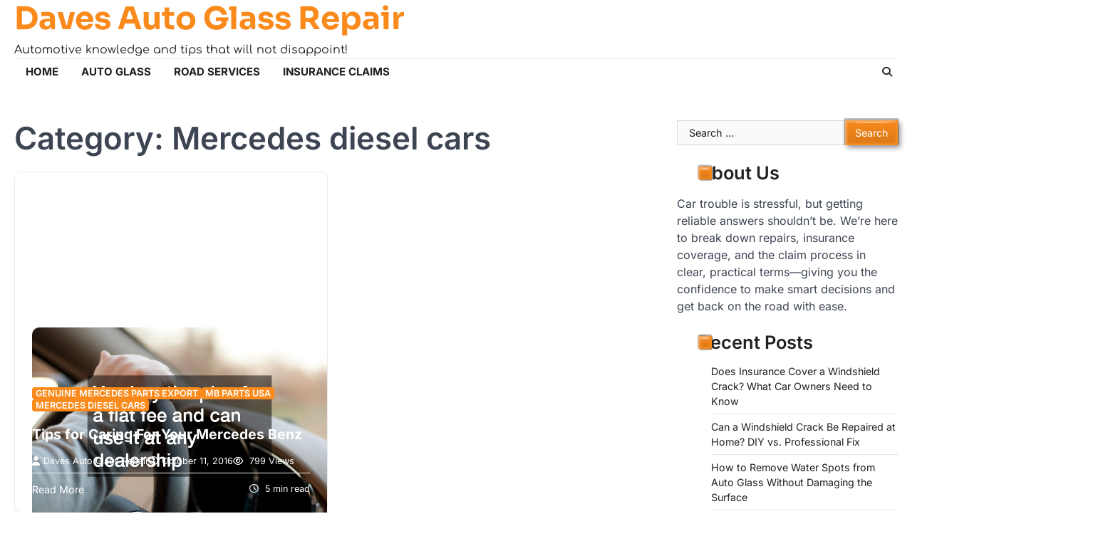

--- FILE ---
content_type: text/html; charset=UTF-8
request_url: https://davesautoglassrepairmountainviewca.com/category/mercedes-diesel-cars/
body_size: 9600
content:
<!doctype html>
<html lang="en-US">

<head>
	<meta charset="UTF-8">
	<meta name="viewport" content="width=device-width, initial-scale=1">
	<link rel="profile" href="https://gmpg.org/xfn/11">
	<meta name='robots' content='index, follow, max-image-preview:large, max-snippet:-1, max-video-preview:-1' />

	<!-- This site is optimized with the Yoast SEO plugin v26.8 - https://yoast.com/product/yoast-seo-wordpress/ -->
	<title>Mercedes diesel cars Archives - Daves Auto Glass Repair</title>
	<link rel="canonical" href="https://davesautoglassrepairmountainviewca.com/category/mercedes-diesel-cars/" />
	<meta property="og:locale" content="en_US" />
	<meta property="og:type" content="article" />
	<meta property="og:title" content="Mercedes diesel cars Archives - Daves Auto Glass Repair" />
	<meta property="og:url" content="https://davesautoglassrepairmountainviewca.com/category/mercedes-diesel-cars/" />
	<meta property="og:site_name" content="Daves Auto Glass Repair" />
	<meta name="twitter:card" content="summary_large_image" />
	<!-- / Yoast SEO plugin. -->


<link rel="alternate" type="application/rss+xml" title="Daves Auto Glass Repair &raquo; Feed" href="https://davesautoglassrepairmountainviewca.com/feed/" />
<link rel="alternate" type="application/rss+xml" title="Daves Auto Glass Repair &raquo; Mercedes diesel cars Category Feed" href="https://davesautoglassrepairmountainviewca.com/category/mercedes-diesel-cars/feed/" />
<style id='wp-img-auto-sizes-contain-inline-css'>
img:is([sizes=auto i],[sizes^="auto," i]){contain-intrinsic-size:3000px 1500px}
/*# sourceURL=wp-img-auto-sizes-contain-inline-css */
</style>
<style id='wp-emoji-styles-inline-css'>

	img.wp-smiley, img.emoji {
		display: inline !important;
		border: none !important;
		box-shadow: none !important;
		height: 1em !important;
		width: 1em !important;
		margin: 0 0.07em !important;
		vertical-align: -0.1em !important;
		background: none !important;
		padding: 0 !important;
	}
/*# sourceURL=wp-emoji-styles-inline-css */
</style>
<style id='wp-block-library-inline-css'>
:root{--wp-block-synced-color:#7a00df;--wp-block-synced-color--rgb:122,0,223;--wp-bound-block-color:var(--wp-block-synced-color);--wp-editor-canvas-background:#ddd;--wp-admin-theme-color:#007cba;--wp-admin-theme-color--rgb:0,124,186;--wp-admin-theme-color-darker-10:#006ba1;--wp-admin-theme-color-darker-10--rgb:0,107,160.5;--wp-admin-theme-color-darker-20:#005a87;--wp-admin-theme-color-darker-20--rgb:0,90,135;--wp-admin-border-width-focus:2px}@media (min-resolution:192dpi){:root{--wp-admin-border-width-focus:1.5px}}.wp-element-button{cursor:pointer}:root .has-very-light-gray-background-color{background-color:#eee}:root .has-very-dark-gray-background-color{background-color:#313131}:root .has-very-light-gray-color{color:#eee}:root .has-very-dark-gray-color{color:#313131}:root .has-vivid-green-cyan-to-vivid-cyan-blue-gradient-background{background:linear-gradient(135deg,#00d084,#0693e3)}:root .has-purple-crush-gradient-background{background:linear-gradient(135deg,#34e2e4,#4721fb 50%,#ab1dfe)}:root .has-hazy-dawn-gradient-background{background:linear-gradient(135deg,#faaca8,#dad0ec)}:root .has-subdued-olive-gradient-background{background:linear-gradient(135deg,#fafae1,#67a671)}:root .has-atomic-cream-gradient-background{background:linear-gradient(135deg,#fdd79a,#004a59)}:root .has-nightshade-gradient-background{background:linear-gradient(135deg,#330968,#31cdcf)}:root .has-midnight-gradient-background{background:linear-gradient(135deg,#020381,#2874fc)}:root{--wp--preset--font-size--normal:16px;--wp--preset--font-size--huge:42px}.has-regular-font-size{font-size:1em}.has-larger-font-size{font-size:2.625em}.has-normal-font-size{font-size:var(--wp--preset--font-size--normal)}.has-huge-font-size{font-size:var(--wp--preset--font-size--huge)}.has-text-align-center{text-align:center}.has-text-align-left{text-align:left}.has-text-align-right{text-align:right}.has-fit-text{white-space:nowrap!important}#end-resizable-editor-section{display:none}.aligncenter{clear:both}.items-justified-left{justify-content:flex-start}.items-justified-center{justify-content:center}.items-justified-right{justify-content:flex-end}.items-justified-space-between{justify-content:space-between}.screen-reader-text{border:0;clip-path:inset(50%);height:1px;margin:-1px;overflow:hidden;padding:0;position:absolute;width:1px;word-wrap:normal!important}.screen-reader-text:focus{background-color:#ddd;clip-path:none;color:#444;display:block;font-size:1em;height:auto;left:5px;line-height:normal;padding:15px 23px 14px;text-decoration:none;top:5px;width:auto;z-index:100000}html :where(.has-border-color){border-style:solid}html :where([style*=border-top-color]){border-top-style:solid}html :where([style*=border-right-color]){border-right-style:solid}html :where([style*=border-bottom-color]){border-bottom-style:solid}html :where([style*=border-left-color]){border-left-style:solid}html :where([style*=border-width]){border-style:solid}html :where([style*=border-top-width]){border-top-style:solid}html :where([style*=border-right-width]){border-right-style:solid}html :where([style*=border-bottom-width]){border-bottom-style:solid}html :where([style*=border-left-width]){border-left-style:solid}html :where(img[class*=wp-image-]){height:auto;max-width:100%}:where(figure){margin:0 0 1em}html :where(.is-position-sticky){--wp-admin--admin-bar--position-offset:var(--wp-admin--admin-bar--height,0px)}@media screen and (max-width:600px){html :where(.is-position-sticky){--wp-admin--admin-bar--position-offset:0px}}

/*# sourceURL=wp-block-library-inline-css */
</style><style id='wp-block-paragraph-inline-css'>
.is-small-text{font-size:.875em}.is-regular-text{font-size:1em}.is-large-text{font-size:2.25em}.is-larger-text{font-size:3em}.has-drop-cap:not(:focus):first-letter{float:left;font-size:8.4em;font-style:normal;font-weight:100;line-height:.68;margin:.05em .1em 0 0;text-transform:uppercase}body.rtl .has-drop-cap:not(:focus):first-letter{float:none;margin-left:.1em}p.has-drop-cap.has-background{overflow:hidden}:root :where(p.has-background){padding:1.25em 2.375em}:where(p.has-text-color:not(.has-link-color)) a{color:inherit}p.has-text-align-left[style*="writing-mode:vertical-lr"],p.has-text-align-right[style*="writing-mode:vertical-rl"]{rotate:180deg}
/*# sourceURL=https://davesautoglassrepairmountainviewca.com/wp-includes/blocks/paragraph/style.min.css */
</style>
<style id='global-styles-inline-css'>
:root{--wp--preset--aspect-ratio--square: 1;--wp--preset--aspect-ratio--4-3: 4/3;--wp--preset--aspect-ratio--3-4: 3/4;--wp--preset--aspect-ratio--3-2: 3/2;--wp--preset--aspect-ratio--2-3: 2/3;--wp--preset--aspect-ratio--16-9: 16/9;--wp--preset--aspect-ratio--9-16: 9/16;--wp--preset--color--black: #000000;--wp--preset--color--cyan-bluish-gray: #abb8c3;--wp--preset--color--white: #ffffff;--wp--preset--color--pale-pink: #f78da7;--wp--preset--color--vivid-red: #cf2e2e;--wp--preset--color--luminous-vivid-orange: #ff6900;--wp--preset--color--luminous-vivid-amber: #fcb900;--wp--preset--color--light-green-cyan: #7bdcb5;--wp--preset--color--vivid-green-cyan: #00d084;--wp--preset--color--pale-cyan-blue: #8ed1fc;--wp--preset--color--vivid-cyan-blue: #0693e3;--wp--preset--color--vivid-purple: #9b51e0;--wp--preset--gradient--vivid-cyan-blue-to-vivid-purple: linear-gradient(135deg,rgb(6,147,227) 0%,rgb(155,81,224) 100%);--wp--preset--gradient--light-green-cyan-to-vivid-green-cyan: linear-gradient(135deg,rgb(122,220,180) 0%,rgb(0,208,130) 100%);--wp--preset--gradient--luminous-vivid-amber-to-luminous-vivid-orange: linear-gradient(135deg,rgb(252,185,0) 0%,rgb(255,105,0) 100%);--wp--preset--gradient--luminous-vivid-orange-to-vivid-red: linear-gradient(135deg,rgb(255,105,0) 0%,rgb(207,46,46) 100%);--wp--preset--gradient--very-light-gray-to-cyan-bluish-gray: linear-gradient(135deg,rgb(238,238,238) 0%,rgb(169,184,195) 100%);--wp--preset--gradient--cool-to-warm-spectrum: linear-gradient(135deg,rgb(74,234,220) 0%,rgb(151,120,209) 20%,rgb(207,42,186) 40%,rgb(238,44,130) 60%,rgb(251,105,98) 80%,rgb(254,248,76) 100%);--wp--preset--gradient--blush-light-purple: linear-gradient(135deg,rgb(255,206,236) 0%,rgb(152,150,240) 100%);--wp--preset--gradient--blush-bordeaux: linear-gradient(135deg,rgb(254,205,165) 0%,rgb(254,45,45) 50%,rgb(107,0,62) 100%);--wp--preset--gradient--luminous-dusk: linear-gradient(135deg,rgb(255,203,112) 0%,rgb(199,81,192) 50%,rgb(65,88,208) 100%);--wp--preset--gradient--pale-ocean: linear-gradient(135deg,rgb(255,245,203) 0%,rgb(182,227,212) 50%,rgb(51,167,181) 100%);--wp--preset--gradient--electric-grass: linear-gradient(135deg,rgb(202,248,128) 0%,rgb(113,206,126) 100%);--wp--preset--gradient--midnight: linear-gradient(135deg,rgb(2,3,129) 0%,rgb(40,116,252) 100%);--wp--preset--font-size--small: 13px;--wp--preset--font-size--medium: 20px;--wp--preset--font-size--large: 36px;--wp--preset--font-size--x-large: 42px;--wp--preset--spacing--20: 0.44rem;--wp--preset--spacing--30: 0.67rem;--wp--preset--spacing--40: 1rem;--wp--preset--spacing--50: 1.5rem;--wp--preset--spacing--60: 2.25rem;--wp--preset--spacing--70: 3.38rem;--wp--preset--spacing--80: 5.06rem;--wp--preset--shadow--natural: 6px 6px 9px rgba(0, 0, 0, 0.2);--wp--preset--shadow--deep: 12px 12px 50px rgba(0, 0, 0, 0.4);--wp--preset--shadow--sharp: 6px 6px 0px rgba(0, 0, 0, 0.2);--wp--preset--shadow--outlined: 6px 6px 0px -3px rgb(255, 255, 255), 6px 6px rgb(0, 0, 0);--wp--preset--shadow--crisp: 6px 6px 0px rgb(0, 0, 0);}:where(.is-layout-flex){gap: 0.5em;}:where(.is-layout-grid){gap: 0.5em;}body .is-layout-flex{display: flex;}.is-layout-flex{flex-wrap: wrap;align-items: center;}.is-layout-flex > :is(*, div){margin: 0;}body .is-layout-grid{display: grid;}.is-layout-grid > :is(*, div){margin: 0;}:where(.wp-block-columns.is-layout-flex){gap: 2em;}:where(.wp-block-columns.is-layout-grid){gap: 2em;}:where(.wp-block-post-template.is-layout-flex){gap: 1.25em;}:where(.wp-block-post-template.is-layout-grid){gap: 1.25em;}.has-black-color{color: var(--wp--preset--color--black) !important;}.has-cyan-bluish-gray-color{color: var(--wp--preset--color--cyan-bluish-gray) !important;}.has-white-color{color: var(--wp--preset--color--white) !important;}.has-pale-pink-color{color: var(--wp--preset--color--pale-pink) !important;}.has-vivid-red-color{color: var(--wp--preset--color--vivid-red) !important;}.has-luminous-vivid-orange-color{color: var(--wp--preset--color--luminous-vivid-orange) !important;}.has-luminous-vivid-amber-color{color: var(--wp--preset--color--luminous-vivid-amber) !important;}.has-light-green-cyan-color{color: var(--wp--preset--color--light-green-cyan) !important;}.has-vivid-green-cyan-color{color: var(--wp--preset--color--vivid-green-cyan) !important;}.has-pale-cyan-blue-color{color: var(--wp--preset--color--pale-cyan-blue) !important;}.has-vivid-cyan-blue-color{color: var(--wp--preset--color--vivid-cyan-blue) !important;}.has-vivid-purple-color{color: var(--wp--preset--color--vivid-purple) !important;}.has-black-background-color{background-color: var(--wp--preset--color--black) !important;}.has-cyan-bluish-gray-background-color{background-color: var(--wp--preset--color--cyan-bluish-gray) !important;}.has-white-background-color{background-color: var(--wp--preset--color--white) !important;}.has-pale-pink-background-color{background-color: var(--wp--preset--color--pale-pink) !important;}.has-vivid-red-background-color{background-color: var(--wp--preset--color--vivid-red) !important;}.has-luminous-vivid-orange-background-color{background-color: var(--wp--preset--color--luminous-vivid-orange) !important;}.has-luminous-vivid-amber-background-color{background-color: var(--wp--preset--color--luminous-vivid-amber) !important;}.has-light-green-cyan-background-color{background-color: var(--wp--preset--color--light-green-cyan) !important;}.has-vivid-green-cyan-background-color{background-color: var(--wp--preset--color--vivid-green-cyan) !important;}.has-pale-cyan-blue-background-color{background-color: var(--wp--preset--color--pale-cyan-blue) !important;}.has-vivid-cyan-blue-background-color{background-color: var(--wp--preset--color--vivid-cyan-blue) !important;}.has-vivid-purple-background-color{background-color: var(--wp--preset--color--vivid-purple) !important;}.has-black-border-color{border-color: var(--wp--preset--color--black) !important;}.has-cyan-bluish-gray-border-color{border-color: var(--wp--preset--color--cyan-bluish-gray) !important;}.has-white-border-color{border-color: var(--wp--preset--color--white) !important;}.has-pale-pink-border-color{border-color: var(--wp--preset--color--pale-pink) !important;}.has-vivid-red-border-color{border-color: var(--wp--preset--color--vivid-red) !important;}.has-luminous-vivid-orange-border-color{border-color: var(--wp--preset--color--luminous-vivid-orange) !important;}.has-luminous-vivid-amber-border-color{border-color: var(--wp--preset--color--luminous-vivid-amber) !important;}.has-light-green-cyan-border-color{border-color: var(--wp--preset--color--light-green-cyan) !important;}.has-vivid-green-cyan-border-color{border-color: var(--wp--preset--color--vivid-green-cyan) !important;}.has-pale-cyan-blue-border-color{border-color: var(--wp--preset--color--pale-cyan-blue) !important;}.has-vivid-cyan-blue-border-color{border-color: var(--wp--preset--color--vivid-cyan-blue) !important;}.has-vivid-purple-border-color{border-color: var(--wp--preset--color--vivid-purple) !important;}.has-vivid-cyan-blue-to-vivid-purple-gradient-background{background: var(--wp--preset--gradient--vivid-cyan-blue-to-vivid-purple) !important;}.has-light-green-cyan-to-vivid-green-cyan-gradient-background{background: var(--wp--preset--gradient--light-green-cyan-to-vivid-green-cyan) !important;}.has-luminous-vivid-amber-to-luminous-vivid-orange-gradient-background{background: var(--wp--preset--gradient--luminous-vivid-amber-to-luminous-vivid-orange) !important;}.has-luminous-vivid-orange-to-vivid-red-gradient-background{background: var(--wp--preset--gradient--luminous-vivid-orange-to-vivid-red) !important;}.has-very-light-gray-to-cyan-bluish-gray-gradient-background{background: var(--wp--preset--gradient--very-light-gray-to-cyan-bluish-gray) !important;}.has-cool-to-warm-spectrum-gradient-background{background: var(--wp--preset--gradient--cool-to-warm-spectrum) !important;}.has-blush-light-purple-gradient-background{background: var(--wp--preset--gradient--blush-light-purple) !important;}.has-blush-bordeaux-gradient-background{background: var(--wp--preset--gradient--blush-bordeaux) !important;}.has-luminous-dusk-gradient-background{background: var(--wp--preset--gradient--luminous-dusk) !important;}.has-pale-ocean-gradient-background{background: var(--wp--preset--gradient--pale-ocean) !important;}.has-electric-grass-gradient-background{background: var(--wp--preset--gradient--electric-grass) !important;}.has-midnight-gradient-background{background: var(--wp--preset--gradient--midnight) !important;}.has-small-font-size{font-size: var(--wp--preset--font-size--small) !important;}.has-medium-font-size{font-size: var(--wp--preset--font-size--medium) !important;}.has-large-font-size{font-size: var(--wp--preset--font-size--large) !important;}.has-x-large-font-size{font-size: var(--wp--preset--font-size--x-large) !important;}
/*# sourceURL=global-styles-inline-css */
</style>

<style id='classic-theme-styles-inline-css'>
/*! This file is auto-generated */
.wp-block-button__link{color:#fff;background-color:#32373c;border-radius:9999px;box-shadow:none;text-decoration:none;padding:calc(.667em + 2px) calc(1.333em + 2px);font-size:1.125em}.wp-block-file__button{background:#32373c;color:#fff;text-decoration:none}
/*# sourceURL=/wp-includes/css/classic-themes.min.css */
</style>
<link rel='stylesheet' id='emboss-blog-slick-style-css' href='https://davesautoglassrepairmountainviewca.com/wp-content/themes/emboss-blog/assets/css/slick.min.css?ver=1.8.1' media='all' />
<link rel='stylesheet' id='emboss-blog-fontawesome-style-css' href='https://davesautoglassrepairmountainviewca.com/wp-content/themes/emboss-blog/assets/css/fontawesome.min.css?ver=6.4.2' media='all' />
<link rel='stylesheet' id='emboss-blog-google-fonts-css' href='https://davesautoglassrepairmountainviewca.com/wp-content/fonts/2345b60d3ff6daf29928b553c945ca6c.css' media='all' />
<link rel='stylesheet' id='emboss-blog-style-css' href='https://davesautoglassrepairmountainviewca.com/wp-content/themes/emboss-blog/style.css?ver=1.0.7' media='all' />
<style id='emboss-blog-style-inline-css'>

	/* Color */
	:root {
		--header-text-color: #f98a1b;
	}
	
	/* Typograhpy */
	:root {
		--font-heading: "Inter", serif;
		--font-main: -apple-system, BlinkMacSystemFont,"Inter", "Segoe UI", Roboto, Oxygen-Sans, Ubuntu, Cantarell, "Helvetica Neue", sans-serif;
	}

	body,
	button, input, select, optgroup, textarea {
		font-family: "Inter", serif;
	}

	.site-title a {
		font-family: "Sora", serif;
	}
	
	.site-description {
		font-family: "Comfortaa", serif;
	}
	
/*# sourceURL=emboss-blog-style-inline-css */
</style>
<script src="https://davesautoglassrepairmountainviewca.com/wp-includes/js/jquery/jquery.min.js?ver=3.7.1" id="jquery-core-js"></script>
<script src="https://davesautoglassrepairmountainviewca.com/wp-includes/js/jquery/jquery-migrate.min.js?ver=3.4.1" id="jquery-migrate-js"></script>
<link rel="https://api.w.org/" href="https://davesautoglassrepairmountainviewca.com/wp-json/" /><link rel="alternate" title="JSON" type="application/json" href="https://davesautoglassrepairmountainviewca.com/wp-json/wp/v2/categories/584" /><link rel="EditURI" type="application/rsd+xml" title="RSD" href="https://davesautoglassrepairmountainviewca.com/xmlrpc.php?rsd" />
<meta name="generator" content="WordPress 6.9" />


<!-- This site is optimized with the Schema plugin v1.7.9.6 - https://schema.press -->
<script type="application/ld+json">{"@context":"https:\/\/schema.org\/","@type":"CollectionPage","headline":"Mercedes diesel carsCategory","description":"","url":"https:\/\/davesautoglassrepairmountainviewca.com\/category\/genuine-mercedes-parts-export\/","sameAs":[],"hasPart":[{"@context":"https:\/\/schema.org\/","@type":"BlogPosting","mainEntityOfPage":{"@type":"WebPage","@id":"https:\/\/davesautoglassrepairmountainviewca.com\/tips-for-caring-for-your-mercedes-benz\/"},"url":"https:\/\/davesautoglassrepairmountainviewca.com\/tips-for-caring-for-your-mercedes-benz\/","headline":"Tips for Caring For Your Mercedes Benz","datePublished":"2016-10-11T01:09:07+00:00","dateModified":"2024-11-26T19:25:17+00:00","publisher":{"@type":"Organization","@id":"https:\/\/davesautoglassrepairmountainviewca.com\/#organization","name":"Daves Auto Glass Repair","logo":{"@type":"ImageObject","url":"","width":600,"height":60}},"image":{"@type":"ImageObject","url":"https:\/\/davesautoglassrepairmountainviewca.com\/wp-content\/uploads\/2024\/11\/808497.jpg","width":800,"height":534},"articleSection":"Genuine mercedes parts export","description":"When you purchase a Mercedes-Benz, you make an automotive investment. Many of the automakers' models from prior years remain on the road today because of their careful construction and top-quality parts. Like all vehicles, your Benz needs regular maintenance to keep operating at its peak. Instead of trying to","author":{"@type":"Person","name":"Daves Auto Glass Repair","url":"https:\/\/davesautoglassrepairmountainviewca.com\/author\/auto-glass\/","image":{"@type":"ImageObject","url":"https:\/\/secure.gravatar.com\/avatar\/9baecf92bae6639a4e61738fb5c8b53b063b214f232b91bd950a7b295f0cd154?s=96&d=mm&r=g","height":96,"width":96}}}]}</script>


<style type="text/css" id="breadcrumb-trail-css">.trail-items li::after {content: "/";}</style>
<meta name="generator" content="speculation-rules 1.6.0">
<meta name="ahrefs-site-verification" content="1a1cea6ca927835ba8bf44cf778e8246bc4e456a80f2678363020750c29153e8">
</head>

<body class="archive category category-mercedes-diesel-cars category-584 wp-embed-responsive wp-theme-emboss-blog hfeed right-sidebar light-theme">
		<div id="page" class="site ascendoor-site-wrapper">
		<a class="skip-link screen-reader-text" href="#primary">Skip to content</a>

		<div id="loader">
			<div class="loader-container">
				<div id="preloader" class="loader-2">
					<div class="dot"></div>
				</div>
			</div>
		</div><!-- #loader -->

		<header id="masthead" class="site-header header-style-1">
			<div class="upper-header ">
								<div class="ascendoor-wrapper">
					<div class="upper-header-wrapper">
						<div class="site-branding">
														<div class="site-identity">
																<p class="site-title">
									<a href="https://davesautoglassrepairmountainviewca.com/" rel="home">Daves Auto Glass Repair</a>
								</p>
																<p class="site-description">
									Automotive knowledge and tips that will not disappoint!										</p>
																	</div>
							</div><!-- .site-branding -->

							<div class="social-icons">
															</div>
						</div>
					</div>
				</div>

				<div class="bottom-header-outer-wrapper">
					<div class="bottom-header-part">
						<div class="ascendoor-wrapper">
							<div class="bottom-header-wrapper">
								<div class="navigation-part">
									<nav id="site-navigation" class="main-navigation">
										<button class="menu-toggle" aria-controls="primary-menu" aria-expanded="false">
											<div class="btn-span">
												<span></span>
												<span></span>
												<span></span>
											</div>
											<div class="btn-label">MENU</div>
										</button>
										<div class="main-navigation-links">
											<div class="menu-menu-1-container"><ul id="menu-menu-1" class="menu"><li id="menu-item-33" class="menu-item menu-item-type-custom menu-item-object-custom menu-item-home menu-item-33"><a href="http://davesautoglassrepairmountainviewca.com/">Home</a></li>
<li id="menu-item-2242" class="menu-item menu-item-type-taxonomy menu-item-object-category menu-item-2242"><a href="https://davesautoglassrepairmountainviewca.com/category/auto-glass/">Auto Glass</a></li>
<li id="menu-item-2243" class="menu-item menu-item-type-taxonomy menu-item-object-category menu-item-2243"><a href="https://davesautoglassrepairmountainviewca.com/category/road-services/">Road Services</a></li>
<li id="menu-item-2244" class="menu-item menu-item-type-taxonomy menu-item-object-category menu-item-2244"><a href="https://davesautoglassrepairmountainviewca.com/category/insurance-claims/">Insurance Claims</a></li>
</ul></div>										</div>
									</nav><!-- #site-navigation -->
								</div>
								<div class="offcanv-search">
									<div class="header-search">
										<div class="header-search-wrap">
											<a href="#" title="Search" class="header-search-icon">
												<i class="fa fa-search"></i>
											</a>
											<div class="header-search-form">
												<form role="search" method="get" class="search-form" action="https://davesautoglassrepairmountainviewca.com/">
				<label>
					<span class="screen-reader-text">Search for:</span>
					<input type="search" class="search-field" placeholder="Search &hellip;" value="" name="s" />
				</label>
				<input type="submit" class="search-submit" value="Search" />
			</form>											</div>
										</div>
									</div>
								</div>
							</div>
						</div>
					</div>
				</div>
			</header><!-- #masthead -->

			
				<div id="content" class="site-content">
					<div class="ascendoor-wrapper">
						<div class="ascendoor-page">
						<main id="primary" class="site-main">
			<header class="page-header">
			<h1 class="page-title">Category: <span>Mercedes diesel cars</span></h1>		</header><!-- .page-header -->
		<div class="emboss-blog-archive-layout tile-layout column-2">
			
<article id="post-816" class="blog-post-single tile-design tile-style-1 post-816 post type-post status-publish format-standard has-post-thumbnail hentry category-genuine-mercedes-parts-export category-mb-parts-usa category-mercedes-diesel-cars">
	
			<a class="post-thumbnail" href="https://davesautoglassrepairmountainviewca.com/tips-for-caring-for-your-mercedes-benz/" aria-hidden="true">
				<img width="800" height="534" src="https://davesautoglassrepairmountainviewca.com/wp-content/uploads/2024/11/808497.jpg" class="attachment-post-thumbnail size-post-thumbnail wp-post-image" alt="Tips for Caring For Your Mercedes Benz" decoding="async" fetchpriority="high" srcset="https://davesautoglassrepairmountainviewca.com/wp-content/uploads/2024/11/808497.jpg 800w, https://davesautoglassrepairmountainviewca.com/wp-content/uploads/2024/11/808497-300x200.jpg 300w, https://davesautoglassrepairmountainviewca.com/wp-content/uploads/2024/11/808497-768x513.jpg 768w" sizes="(max-width: 800px) 100vw, 800px" />			</a>

				<div class="mag-post-category">
		<a href="https://davesautoglassrepairmountainviewca.com/category/genuine-mercedes-parts-export/">Genuine mercedes parts export</a><a href="https://davesautoglassrepairmountainviewca.com/category/mb-parts-usa/">Mb parts usa</a><a href="https://davesautoglassrepairmountainviewca.com/category/mercedes-diesel-cars/">Mercedes diesel cars</a>	</div>
	<h2 class="entry-title mag-post-title"><a href="https://davesautoglassrepairmountainviewca.com/tips-for-caring-for-your-mercedes-benz/" rel="bookmark">Tips for Caring For Your Mercedes Benz</a></h2>	<div class="mag-post-meta">
		<span class="post-author"> <a class="url fn n" href="https://davesautoglassrepairmountainviewca.com/author/auto-glass/"><i class="fas fa-user"></i>Daves Auto Glass Repair</a></span><span class="post-date"><a href="https://davesautoglassrepairmountainviewca.com/tips-for-caring-for-your-mercedes-benz/" rel="bookmark"><i class="far fa-clock"></i><time class="entry-date published" datetime="2016-10-11T01:09:07+00:00">October 11, 2016</time><time class="updated" datetime="2024-11-26T19:25:17+00:00">November 26, 2024</time></a></span>		<span class="post-views">
			<i class="far fa-eye"></i>
			799 Views		</span>
	</div>
	<div class="mag-post-excerpt">
		<p>When you purchase a Mercedes-Benz, you make an automotive investment. Many of the automakers&#8217; models from prior years remain on&hellip;</p>
	</div>
	<div class="ascen-btn-read">
		<div class="ascen-readmore-btn">
			<a href="https://davesautoglassrepairmountainviewca.com/tips-for-caring-for-your-mercedes-benz/">Read More</a>
		</div>
		<div class="ascen-min-read">
			<i class="far fa-clock"></i>
			<span>
				5 min read			</span>
		</div>
	</div>
</article><!-- #post-816 -->
		</div>
		</main><!-- #main -->

<aside id="secondary" class="widget-area">
	<section id="search-3" class="widget widget_search"><form role="search" method="get" class="search-form" action="https://davesautoglassrepairmountainviewca.com/">
				<label>
					<span class="screen-reader-text">Search for:</span>
					<input type="search" class="search-field" placeholder="Search &hellip;" value="" name="s" />
				</label>
				<input type="submit" class="search-submit" value="Search" />
			</form></section><section id="block-2" class="widget widget_block"><h2 class="widget-title">About Us</h2><div class="wp-widget-group__inner-blocks">
<p>Car trouble is stressful, but getting reliable answers shouldn’t be. We’re here to break down repairs, insurance coverage, and the claim process in clear, practical terms—giving you the confidence to make smart decisions and get back on the road with ease.</p>
</div></section>
		<section id="recent-posts-2" class="widget widget_recent_entries">
		<h2 class="widget-title">Recent Posts</h2>
		<ul>
											<li>
					<a href="https://davesautoglassrepairmountainviewca.com/does-insurance-cover-a-windshield-crack-what-car-owners-need-to-know/">Does Insurance Cover a Windshield Crack? What Car Owners Need to Know</a>
									</li>
											<li>
					<a href="https://davesautoglassrepairmountainviewca.com/can-a-windshield-crack-be-repaired-at-home-diy-vs-professional-fix/">Can a Windshield Crack Be Repaired at Home? DIY vs. Professional Fix</a>
									</li>
											<li>
					<a href="https://davesautoglassrepairmountainviewca.com/how-to-remove-water-spots-from-auto-glass-without-damaging-the-surface/">How to Remove Water Spots from Auto Glass Without Damaging the Surface</a>
									</li>
											<li>
					<a href="https://davesautoglassrepairmountainviewca.com/how-to-clean-auto-glass-using-household-items-budget-friendly-solutions-that-work/">How to Clean Auto Glass Using Household Items: Budget-Friendly Solutions That Work</a>
									</li>
											<li>
					<a href="https://davesautoglassrepairmountainviewca.com/common-vehicle-issues-that-often-require-short-distance-towing/">Common Vehicle Issues That Often Require Short-Distance Towing</a>
									</li>
					</ul>

		</section><section id="calendar-2" class="widget widget_calendar"><div id="calendar_wrap" class="calendar_wrap"><table id="wp-calendar" class="wp-calendar-table">
	<caption>January 2026</caption>
	<thead>
	<tr>
		<th scope="col" aria-label="Monday">M</th>
		<th scope="col" aria-label="Tuesday">T</th>
		<th scope="col" aria-label="Wednesday">W</th>
		<th scope="col" aria-label="Thursday">T</th>
		<th scope="col" aria-label="Friday">F</th>
		<th scope="col" aria-label="Saturday">S</th>
		<th scope="col" aria-label="Sunday">S</th>
	</tr>
	</thead>
	<tbody>
	<tr>
		<td colspan="3" class="pad">&nbsp;</td><td>1</td><td>2</td><td>3</td><td>4</td>
	</tr>
	<tr>
		<td>5</td><td>6</td><td>7</td><td>8</td><td>9</td><td>10</td><td>11</td>
	</tr>
	<tr>
		<td>12</td><td>13</td><td>14</td><td>15</td><td>16</td><td>17</td><td>18</td>
	</tr>
	<tr>
		<td>19</td><td>20</td><td>21</td><td id="today">22</td><td>23</td><td>24</td><td>25</td>
	</tr>
	<tr>
		<td>26</td><td>27</td><td>28</td><td>29</td><td>30</td><td>31</td>
		<td class="pad" colspan="1">&nbsp;</td>
	</tr>
	</tbody>
	</table><nav aria-label="Previous and next months" class="wp-calendar-nav">
		<span class="wp-calendar-nav-prev"><a href="https://davesautoglassrepairmountainviewca.com/2025/12/">&laquo; Dec</a></span>
		<span class="pad">&nbsp;</span>
		<span class="wp-calendar-nav-next">&nbsp;</span>
	</nav></div></section></aside><!-- #secondary -->
</div>
</div>
</div><!-- #content -->
	
<footer id="colophon" class="site-footer">
	<div class="site-footer-bottom">
	<div class="ascendoor-wrapper">
		<div class="site-footer-bottom-wrapper">
			<div class="site-info">
					<span>Copyright © 2026 <a href="https://davesautoglassrepairmountainviewca.com/">Daves Auto Glass Repair</a> - <a href="/sitemap">Sitemap</a>
 | Emboss Blog&nbsp;by&nbsp;<a target="_blank" href="https://ascendoor.com/">Ascendoor</a> | Powered by <a href="https://wordpress.org/" target="_blank">WordPress</a>. </span>
						</div><!-- .site-info -->
				</div>
			</div>
		</div>
	</footer><!-- #colophon -->

	<a href="#" id="scroll-to-top" class="emboss-blog-scroll-to-top"><i class="fas fa-chevron-up"></i></a>

</div><!-- #page -->

<script type="speculationrules">
{"prerender":[{"source":"document","where":{"and":[{"href_matches":"/*"},{"not":{"href_matches":["/wp-*.php","/wp-admin/*","/wp-content/uploads/*","/wp-content/*","/wp-content/plugins/*","/wp-content/themes/emboss-blog/*","/*\\?(.+)"]}},{"not":{"selector_matches":"a[rel~=\"nofollow\"]"}},{"not":{"selector_matches":".no-prerender, .no-prerender a"}},{"not":{"selector_matches":".no-prefetch, .no-prefetch a"}}]},"eagerness":"moderate"}]}
</script>
<script src="https://davesautoglassrepairmountainviewca.com/wp-content/themes/emboss-blog/assets/js/navigation.min.js?ver=1.0.7" id="emboss-blog-navigation-script-js"></script>
<script src="https://davesautoglassrepairmountainviewca.com/wp-content/themes/emboss-blog/assets/js/slick.min.js?ver=1.8.1" id="emboss-blog-slick-script-js"></script>
<script src="https://davesautoglassrepairmountainviewca.com/wp-content/themes/emboss-blog/assets/js/custom.min.js?ver=1.0.7" id="emboss-blog-custom-script-js"></script>
<script id="wp-emoji-settings" type="application/json">
{"baseUrl":"https://s.w.org/images/core/emoji/17.0.2/72x72/","ext":".png","svgUrl":"https://s.w.org/images/core/emoji/17.0.2/svg/","svgExt":".svg","source":{"concatemoji":"https://davesautoglassrepairmountainviewca.com/wp-includes/js/wp-emoji-release.min.js?ver=6.9"}}
</script>
<script type="module">
/*! This file is auto-generated */
const a=JSON.parse(document.getElementById("wp-emoji-settings").textContent),o=(window._wpemojiSettings=a,"wpEmojiSettingsSupports"),s=["flag","emoji"];function i(e){try{var t={supportTests:e,timestamp:(new Date).valueOf()};sessionStorage.setItem(o,JSON.stringify(t))}catch(e){}}function c(e,t,n){e.clearRect(0,0,e.canvas.width,e.canvas.height),e.fillText(t,0,0);t=new Uint32Array(e.getImageData(0,0,e.canvas.width,e.canvas.height).data);e.clearRect(0,0,e.canvas.width,e.canvas.height),e.fillText(n,0,0);const a=new Uint32Array(e.getImageData(0,0,e.canvas.width,e.canvas.height).data);return t.every((e,t)=>e===a[t])}function p(e,t){e.clearRect(0,0,e.canvas.width,e.canvas.height),e.fillText(t,0,0);var n=e.getImageData(16,16,1,1);for(let e=0;e<n.data.length;e++)if(0!==n.data[e])return!1;return!0}function u(e,t,n,a){switch(t){case"flag":return n(e,"\ud83c\udff3\ufe0f\u200d\u26a7\ufe0f","\ud83c\udff3\ufe0f\u200b\u26a7\ufe0f")?!1:!n(e,"\ud83c\udde8\ud83c\uddf6","\ud83c\udde8\u200b\ud83c\uddf6")&&!n(e,"\ud83c\udff4\udb40\udc67\udb40\udc62\udb40\udc65\udb40\udc6e\udb40\udc67\udb40\udc7f","\ud83c\udff4\u200b\udb40\udc67\u200b\udb40\udc62\u200b\udb40\udc65\u200b\udb40\udc6e\u200b\udb40\udc67\u200b\udb40\udc7f");case"emoji":return!a(e,"\ud83e\u1fac8")}return!1}function f(e,t,n,a){let r;const o=(r="undefined"!=typeof WorkerGlobalScope&&self instanceof WorkerGlobalScope?new OffscreenCanvas(300,150):document.createElement("canvas")).getContext("2d",{willReadFrequently:!0}),s=(o.textBaseline="top",o.font="600 32px Arial",{});return e.forEach(e=>{s[e]=t(o,e,n,a)}),s}function r(e){var t=document.createElement("script");t.src=e,t.defer=!0,document.head.appendChild(t)}a.supports={everything:!0,everythingExceptFlag:!0},new Promise(t=>{let n=function(){try{var e=JSON.parse(sessionStorage.getItem(o));if("object"==typeof e&&"number"==typeof e.timestamp&&(new Date).valueOf()<e.timestamp+604800&&"object"==typeof e.supportTests)return e.supportTests}catch(e){}return null}();if(!n){if("undefined"!=typeof Worker&&"undefined"!=typeof OffscreenCanvas&&"undefined"!=typeof URL&&URL.createObjectURL&&"undefined"!=typeof Blob)try{var e="postMessage("+f.toString()+"("+[JSON.stringify(s),u.toString(),c.toString(),p.toString()].join(",")+"));",a=new Blob([e],{type:"text/javascript"});const r=new Worker(URL.createObjectURL(a),{name:"wpTestEmojiSupports"});return void(r.onmessage=e=>{i(n=e.data),r.terminate(),t(n)})}catch(e){}i(n=f(s,u,c,p))}t(n)}).then(e=>{for(const n in e)a.supports[n]=e[n],a.supports.everything=a.supports.everything&&a.supports[n],"flag"!==n&&(a.supports.everythingExceptFlag=a.supports.everythingExceptFlag&&a.supports[n]);var t;a.supports.everythingExceptFlag=a.supports.everythingExceptFlag&&!a.supports.flag,a.supports.everything||((t=a.source||{}).concatemoji?r(t.concatemoji):t.wpemoji&&t.twemoji&&(r(t.twemoji),r(t.wpemoji)))});
//# sourceURL=https://davesautoglassrepairmountainviewca.com/wp-includes/js/wp-emoji-loader.min.js
</script>

</body>
</html>


--- FILE ---
content_type: text/css
request_url: https://davesautoglassrepairmountainviewca.com/wp-content/themes/emboss-blog/style.css?ver=1.0.7
body_size: 22079
content:
/*!
Theme Name: Emboss Blog
Theme URI: https://ascendoor.com/themes/emboss-blog/
Author: Ascendoor
Author URI: https://ascendoor.com/
Description: Emboss Blog is a theme made for bloggers and writers. It works well on mobile devices and is great for different types of blogs like personal, lifestyle, health, cooking, beauty, travel, and more. You can change how it looks and organize your blog the way you like. It has features like widgets, fonts, colors, and layout options you can choose from. You can also decide which parts you want to show or hide on your blog's front page and arrange them the way you want. Demo link: https://demos.ascendoor.com/emboss-blog/
Version: 1.0.7
Requires at least: 5.0
Tested up to: 6.8
Requires PHP: 7.4
License: GNU General Public License v3 or later
License URI: http://www.gnu.org/licenses/gpl-3.0.html
Text Domain: emboss-blog
Tags: custom-background, custom-logo, custom-colors, custom-menu, featured-images, threaded-comments, translation-ready, theme-options, footer-widgets, full-width-template, left-sidebar, right-sidebar, blog, portfolio, entertainment

This theme, like WordPress, is licensed under the GPL.
Use it to make something cool, have fun, and share what you've learned.

Emboss Blog is based on Underscores https://underscores.me/, (C) 2012-2020 Automattic, Inc.
Underscores is distributed under the terms of the GNU GPL v2 or later.

Normalizing styles have been helped along thanks to the fine work of
Nicolas Gallagher and Jonathan Neal https://necolas.github.io/normalize.css/
*/
/*--------------------------------------------------------------
>>> TABLE OF CONTENTS:
----------------------------------------------------------------
# Generic
	- Normalize
	- Box sizing
# Base
	- Typography
	- Elements
	- Links
	- Forms
## Layouts
# Components
	- Navigation
	- Posts and pages
	- Comments
	- Widgets
	- Media
	- Captions
	- Galleries
# plugins
	- Jetpack infinite scroll
# Utilities
	- Accessibility
	- Alignments

--------------------------------------------------------------*/
.ascendoor-wrapper {
	padding: 0 20px;
	max-width: var(--wrapper-width);
	margin: 0 auto;
}

body.ascendoor-boxed-layout .ascendoor-site-wrapper {
	max-width: var(--wrapper-width);
	margin: 0 auto;
	background-color: var(--body-background);
	box-shadow: 0px 0px 10px -7px #000;
}

body.ascendoor-boxed-layout.dark-theme .ascendoor-site-wrapper {
	box-shadow: 0px 0px 10px -7px #fff;
}

.main-widget-section-wrap {
	display: flex;
	flex-wrap: wrap;
	align-items: flex-start;
	gap: 30px;
}

.main-widget-section-wrap .primary-widgets-section {
	width: 100%;
}

@media (min-width: 768px) {
	.main-widget-section-wrap .primary-widgets-section {
		width: calc(70% - 15px);
	}
}

.main-widget-section-wrap .secondary-widgets-section {
	width: 100%;
}

@media (min-width: 768px) {
	.main-widget-section-wrap .secondary-widgets-section {
		width: calc(30% - 15px);
		position: sticky;
		top: 40px;
	}
}

@media (min-width: 768px) {
	.main-widget-section-wrap.frontpage-left-sidebar {
		flex-direction: row-reverse;
	}
}

.main-widget-section-wrap.no-frontpage-sidebar .primary-widgets-section {
	width: 100%;
}

.above-footer-widgets-wrapper {
	display: flex;
	flex-wrap: wrap;
	margin-inline: -15px;
	align-items: flex-start;
}

.above-footer-widgets-wrapper .above-footer-widgets-section {
	flex-grow: 1;
	padding-inline: 15px;
}

@media (min-width: 992px) {
	.above-footer-widgets-wrapper .above-footer-widgets-section {
		position: sticky;
		top: 40px;
	}
}

.above-footer-widgets-wrapper.above-footer-widget-1 .above-footer-widgets-section {
	width: 100%;
}

.above-footer-widgets-wrapper.above-footer-widget-2 .above-footer-widgets-section {
	width: 50%;
}

@media (max-width: 600px) {
	.above-footer-widgets-wrapper.above-footer-widget-2 .above-footer-widgets-section {
		width: 100%;
	}
}

.above-footer-widgets-wrapper.above-footer-widget-3 .above-footer-widgets-section {
	width: 33.33%;
}

@media (max-width: 768px) {
	.above-footer-widgets-wrapper.above-footer-widget-3 .above-footer-widgets-section {
		width: 50%;
	}
}

@media (max-width: 600px) {
	.above-footer-widgets-wrapper.above-footer-widget-3 .above-footer-widgets-section {
		width: 100%;
	}
}

/*--------------------------------------------------------------
# Generic
--------------------------------------------------------------*/
/* Normalize
--------------------------------------------- */
/*! normalize.css v8.0.1 | MIT License | github.com/necolas/normalize.css */
/* Document
	 ========================================================================== */
/**
 * 1. Correct the line height in all browsers.
 * 2. Prevent adjustments of font size after orientation changes in iOS.
 */
html {
	line-height: 1.15;
	-webkit-text-size-adjust: 100%;
}

/* Sections
	 ========================================================================== */
/**
 * Remove the margin in all browsers.
 */
body {
	margin: 0;
}

/**
 * Render the `main` element consistently in IE.
 */
main {
	display: block;
}

/**
 * Correct the font size and margin on `h1` elements within `section` and
 * `article` contexts in Chrome, Firefox, and Safari.
 */
h1 {
	font-size: 2em;
	margin: 0.67em 0;
}

/* Grouping content
	 ========================================================================== */
/**
 * 1. Add the correct box sizing in Firefox.
 * 2. Show the overflow in Edge and IE.
 */
hr {
	box-sizing: content-box;
	height: 0;
	overflow: visible;
}

/**
 * 1. Correct the inheritance and scaling of font size in all browsers.
 * 2. Correct the odd `em` font sizing in all browsers.
 */
pre {
	font-family: monospace, monospace;
	font-size: 1em;
}

/* Text-level semantics
	 ========================================================================== */
/**
 * Remove the gray background on active links in IE 10.
 */
a {
	background-color: transparent;
}

/**
 * 1. Remove the bottom border in Chrome 57-
 * 2. Add the correct text decoration in Chrome, Edge, IE, Opera, and Safari.
 */
abbr[title] {
	border-bottom: none;
	text-decoration: underline;
	text-decoration: underline dotted;
}

/**
 * Add the correct font weight in Chrome, Edge, and Safari.
 */
b,
strong {
	font-weight: bolder;
}

/**
 * 1. Correct the inheritance and scaling of font size in all browsers.
 * 2. Correct the odd `em` font sizing in all browsers.
 */
code,
kbd,
samp {
	font-family: monospace, monospace;
	font-size: 1em;
}

/**
 * Add the correct font size in all browsers.
 */
small {
	font-size: 80%;
}

/**
 * Prevent `sub` and `sup` elements from affecting the line height in
 * all browsers.
 */
sub,
sup {
	font-size: 75%;
	line-height: 0;
	position: relative;
	vertical-align: baseline;
}

sub {
	bottom: -0.25em;
}

sup {
	top: -0.5em;
}

/* Embedded content
	 ========================================================================== */
/**
 * Remove the border on images inside links in IE 10.
 */
img {
	border-style: none;
}

/* Forms
	 ========================================================================== */
/**
 * 1. Change the font styles in all browsers.
 * 2. Remove the margin in Firefox and Safari.
 */
button,
input,
optgroup,
select,
textarea {
	font-family: inherit;
	font-size: 100%;
	line-height: 1.15;
	margin: 0;
}

/**
 * Show the overflow in IE.
 * 1. Show the overflow in Edge.
 */
button,
input {
	overflow: visible;
}

/**
 * Remove the inheritance of text transform in Edge, Firefox, and IE.
 * 1. Remove the inheritance of text transform in Firefox.
 */
button,
select {
	text-transform: none;
}

/**
 * Correct the inability to style clickable types in iOS and Safari.
 */
button,
[type="button"],
[type="reset"],
[type="submit"] {
	-webkit-appearance: button;
}

/**
 * Remove the inner border and padding in Firefox.
 */
button::-moz-focus-inner,
[type="button"]::-moz-focus-inner,
[type="reset"]::-moz-focus-inner,
[type="submit"]::-moz-focus-inner {
	border-style: none;
	padding: 0;
}

/**
 * Restore the focus styles unset by the previous rule.
 */
button:-moz-focusring,
[type="button"]:-moz-focusring,
[type="reset"]:-moz-focusring,
[type="submit"]:-moz-focusring {
	outline: 1px dotted ButtonText;
}

/**
 * Correct the padding in Firefox.
 */
fieldset {
	padding: 0.35em 0.75em 0.625em;
}

/**
 * 1. Correct the text wrapping in Edge and IE.
 * 2. Correct the color inheritance from `fieldset` elements in IE.
 * 3. Remove the padding so developers are not caught out when they zero out
 *		`fieldset` elements in all browsers.
 */
legend {
	box-sizing: border-box;
	color: inherit;
	display: table;
	max-width: 100%;
	padding: 0;
	white-space: normal;
}

/**
 * Add the correct vertical alignment in Chrome, Firefox, and Opera.
 */
progress {
	vertical-align: baseline;
}

/**
 * Remove the default vertical scrollbar in IE 10+.
 */
textarea {
	overflow: auto;
}

/**
 * 1. Add the correct box sizing in IE 10.
 * 2. Remove the padding in IE 10.
 */
[type="checkbox"],
[type="radio"] {
	box-sizing: border-box;
	padding: 0;
}

/**
 * Correct the cursor style of increment and decrement buttons in Chrome.
 */
[type="number"]::-webkit-inner-spin-button,
[type="number"]::-webkit-outer-spin-button {
	height: auto;
}

/**
 * 1. Correct the odd appearance in Chrome and Safari.
 * 2. Correct the outline style in Safari.
 */
[type="search"] {
	-webkit-appearance: textfield;
	outline-offset: -2px;
}

/**
 * Remove the inner padding in Chrome and Safari on macOS.
 */
[type="search"]::-webkit-search-decoration {
	-webkit-appearance: none;
}

/**
 * 1. Correct the inability to style clickable types in iOS and Safari.
 * 2. Change font properties to `inherit` in Safari.
 */
::-webkit-file-upload-button {
	-webkit-appearance: button;
	font: inherit;
}

/* Interactive
	 ========================================================================== */
/*
 * Add the correct display in Edge, IE 10+, and Firefox.
 */
details {
	display: block;
}

/*
 * Add the correct display in all browsers.
 */
summary {
	display: list-item;
}

/* Misc
	 ========================================================================== */
/**
 * Add the correct display in IE 10+.
 */
template {
	display: none;
}

/**
 * Add the correct display in IE 10.
 */
[hidden] {
	display: none;
}

/* Box sizing
--------------------------------------------- */
/* Inherit box-sizing to more easily change it's value on a component level.
@link http://css-tricks.com/inheriting-box-sizing-probably-slightly-better-best-practice/ */
*,
*::before,
*::after {
	box-sizing: inherit;
}

html {
	box-sizing: border-box;
}

/*--------------------------------------------------------------
# Base
--------------------------------------------------------------*/
/* Typography
--------------------------------------------- */
body,
button,
input,
select,
optgroup,
textarea {
	color: #404040;
	font-family: -apple-system, BlinkMacSystemFont, "Segoe UI", Roboto, Oxygen-Sans, Ubuntu, Cantarell, "Helvetica Neue", sans-serif;
	font-size: 1rem;
	line-height: 1.5;
}

h1,
h2,
h3,
h4,
h5,
h6 {
	clear: both;
	font-family: var(--font-heading);
}

h1,
.h1 {
	font-size: 4.4rem;
}

h2,
.h2 {
	font-size: 3.4rem;
}

@media (max-width: 992px) {
	h2,
	.h2 {
		font-size: 2.8rem;
	}
}

@media (max-width: 767.98px) {
	h2,
	.h2 {
		font-size: 2.3rem;
	}
}

h3,
.h3 {
	font-size: 1.9rem;
}

h4,
.h4 {
	font-size: 1.5rem;
}

h1,
h2,
h3,
h4,
h5,
h6 {
	display: block;
	font-weight: 600;
}

h1 {
	font-size: 2em;
	margin: .67em 0;
}

h2,
h3 {
	font-size: 1.3em;
	margin: 1em 0;
}

.update-core-php h2 {
	margin-top: 4em;
}

.update-php h2,
.update-messages h2,
h4 {
	font-size: 1em;
	margin: 1.33em 0;
}

h5 {
	font-size: 0.83em;
	margin: 1.67em 0;
}

h6 {
	font-size: 0.67em;
	margin: 2.33em 0;
}

h1.page-title {
	font-size: 4.4rem;
	margin: 0.5rem 0 1.5rem;
}

@media (max-width: 480px) {
	h1.page-title {
		font-size: 2.4rem;
	}
}

.woocommerce-products-header__title {
	margin-top: 0;
	margin-bottom: 20px;
	line-height: 1;
}

.page-header h1 {
	font-size: var(--font-size-xl);
	margin-top: 0;
	margin-bottom: 20px;
	line-height: 1.2;
}

p {
	margin-bottom: 1.5em;
}

dfn,
cite,
em,
i {
	font-style: italic;
}

blockquote {
	margin: 0 1.5em;
}

address {
	margin: 0 0 1.5em;
}

pre {
	background: #eee;
	font-family: "Courier 10 Pitch", courier, monospace;
	line-height: 1.6;
	margin-bottom: 1.6em;
	max-width: 100%;
	overflow: auto;
	padding: 1.6em;
}

body.dark-theme pre {
	background-color: var(--clr-background);
}

code,
kbd,
tt,
var {
	font-family: monaco, consolas, "Andale Mono", "DejaVu Sans Mono", monospace;
}

abbr,
acronym {
	border-bottom: 1px dotted #666;
	cursor: help;
}

mark,
ins {
	background: #fff9c0;
	text-decoration: none;
}

big {
	font-size: 125%;
}

/* Elements
--------------------------------------------- */
:root {
	--body-bg: #ffffff;
	--primary-color: #f98a1b;
	--header-text-color: #f98a1b;
	--theme-color: var(--primary-color);
	--light-bg-color: #f0f2f7;
	--text-color-normal: #3D4452;
	--text-color-dark: #1A202B;
	--text-color-light: #83868b;
	--border-color: #E8E9EB;
	--footer-bg-color: #1A202B;
	--footer-text-color: #a1a6b1;
	--footer-border-color: #2A313F;
	--error: #ff073a;
	--success: #28a745;
	--shadow: 0 8px 20px rgba(0, 0, 0, 0.2);
	--t-color: var(--theme-color);
	--white: #FFF;
	--black: #000;
	--alpha-bg: linear-gradient(0deg, rgba(0, 0, 0, 0.7) 0%, rgba(0, 0, 0, 0.2) 50%, rgba(0, 0, 0, 0) 100%);
	--alpha-bg-dark: linear-gradient(0deg, rgba(0, 0, 0, 0.7) 0%, rgba(0, 0, 0, 0.45) 71.35%, rgba(0, 0, 0, 0) 100%);
	--shadow: 0 2px 8px 0 rgba(99, 99, 99, 0.2);
	--notice-success-bg-color: #D4EDDA;
	--notice-success-text-color: #155724;
	--notice-info-bg-color: #D1ECF1;
	--notice-info-text-color: #0C5460;
	--notice-warning-bg-color: #FFF3CD;
	--notice-warning-text-color: #856404;
	--notice-danger-bg-color: #F8D7DA;
	--notice-danger-text-color: #721C24;
	--clr-foreground: #202124;
	--clr-foreground-rgb: 32, 33, 36;
	--clr-background: #fff;
	--body-background: #fff;
	--clr-sub-background: #fff;
	--clr-sub-border: #f1f1f1;
	--cat-color-1: #1687F7;
	--cat-color-2: #f7a205;
	--cat-color-3: #9c1600;
	--cat-color-4: #fc5d00;
	--cat-color-5: #004fc5;
	--cat-color-6: #ff01a3;
	--cat-color-7: #c908e0;
	--cat-color-8: #ff1e56;
	--cat-color-9: #39b209;
	--posts-inside-gap: 7px;
	--wrapper-width: 1380px;
	--font-main: -apple-system, BlinkMacSystemFont, "Muli", "Segoe UI", Roboto, Oxygen-Sans, Ubuntu, Cantarell, "Helvetica Neue", sans-serif;
	--font-heading: 'Roboto', serif;
	--font-code: monaco, consolas, "Andale Mono", "DejaVu Sans Mono", monospace;
	--font-pre: "Courier 10 Pitch", courier, monospace;
	--font-line-height-body: 1.5;
	--font-line-height-pre: 1.6;
	--border-radius-xsmall: 3px;
	--border-radius-small: 5px;
	--border-radius-normal: 10px;
	--border-radius-button: 0;
	--main-column-grid: repeat(auto-fit, minmax(320px, 1fr));
	--small-column-grid: repeat(auto-fit, minmax(240px, 1fr));
}

@media (max-width: 600px) {
	:root {
		--main-column-grid: repeat(auto-fit, minmax(300px, 1fr));
	}
}

@media (max-width: 320px) {
	:root {
		--main-column-grid: repeat(1, 1fr);
	}
}

:root {
	--fluid-min-width: 320;
	--fluid-max-width: 1500;
	--fluid-min-size: 17;
	--fluid-max-size: 20;
	--fluid-min-ratio: 1.2;
	--fluid-max-ratio: 1.33;
	--fluid-screen: 100vw;
	--fluid-bp: calc((var(--fluid-screen) - ((var(--fluid-min-width) / 16) * 1rem)) / ((var(--fluid-max-width) / 16) - (var(--fluid-min-width) / 16)));
}

@media screen and (min-width: 1500px) {
	:root {
		--fluid-screen: calc(var(--fluid-max-width) * 1px);
	}
}

:root {
	--fluid-min-scale-0: var(--fluid-min-ratio);
	--fluid-min-scale-1: var(--fluid-min-scale-0) * var(--fluid-min-ratio);
	--fluid-min-scale-2: var(--fluid-min-scale-1) * var(--fluid-min-ratio);
	--fluid-min-scale-3: var(--fluid-min-scale-2) * var(--fluid-min-ratio);
	--fluid-min-scale-4: var(--fluid-min-scale-3) * var(--fluid-min-ratio);
	--fluid-min-scale-5: var(--fluid-min-scale-4) * var(--fluid-min-ratio);
	--fluid-max-scale-0: var(--fluid-max-ratio);
	--fluid-max-scale-1: var(--fluid-max-scale-0) * var(--fluid-max-ratio);
	--fluid-max-scale-2: var(--fluid-max-scale-1) * var(--fluid-max-ratio);
	--fluid-max-scale-3: var(--fluid-max-scale-2) * var(--fluid-max-ratio);
	--fluid-max-scale-4: var(--fluid-max-scale-3) * var(--fluid-max-ratio);
	--fluid-max-scale-5: var(--fluid-max-scale-4) * var(--fluid-max-ratio);
	--fluid-min-size-0: (var(--fluid-min-size)) / 16;
	--fluid-min-size-1: (var(--fluid-min-size) * var(--fluid-min-scale-0)) / 16;
	--fluid-min-size-2: (var(--fluid-min-size) * var(--fluid-min-scale-1)) / 16;
	--fluid-min-size-3: (var(--fluid-min-size) * var(--fluid-min-scale-2)) / 16;
	--fluid-min-size-4: (var(--fluid-min-size) * var(--fluid-min-scale-3)) / 16;
	--fluid-min-size-5: (var(--fluid-min-size) * var(--fluid-min-scale-4)) / 16;
	--fluid-max-size-0: (var(--fluid-max-size)) / 16;
	--fluid-max-size-1: (var(--fluid-max-size) * var(--fluid-max-scale-0)) / 16;
	--fluid-max-size-2: (var(--fluid-max-size) * var(--fluid-max-scale-1)) / 16;
	--fluid-max-size-3: (var(--fluid-max-size) * var(--fluid-max-scale-2)) / 16;
	--fluid-max-size-4: (var(--fluid-max-size) * var(--fluid-max-scale-3)) / 16;
	--fluid-max-size-5: (var(--fluid-max-size) * var(--fluid-max-scale-4)) / 16;
	--font-size-xs: clamp(0.7rem, 0.17vw + 0.76rem, 0.79rem);
	--font-size-sm: clamp(0.8rem, 0.17vw + 0.76rem, 0.89rem);
	--font-size-base: calc(((var(--fluid-min-size-0) * 1rem) + (var(--fluid-max-size-0) - var(--fluid-min-size-0)) * var(--fluid-bp)));
	--font-size-md: calc(((var(--fluid-min-size-1) * 1rem) + (var(--fluid-max-size-1) - var(--fluid-min-size-1)) * var(--fluid-bp)));
	--font-size-lg: calc(((var(--fluid-min-size-2) * 1rem) + (var(--fluid-max-size-2) - var(--fluid-min-size-2)) * var(--fluid-bp)));
	--font-size-xl: calc(((var(--fluid-min-size-3) * 1rem) + (var(--fluid-max-size-3) - var(--fluid-min-size-3)) * var(--fluid-bp)));
	--font-size-xxl: calc(((var(--fluid-min-size-4) * 1rem) + (var(--fluid-max-size-4) - var(--fluid-min-size-4)) * var(--fluid-bp)));
	--font-size-xxxl: calc(((var(--fluid-min-size-5) * 1rem) + (var(--fluid-max-size-5) - var(--fluid-min-size-5)) * var(--fluid-bp)));
}

@media (prefers-color-scheme: dark) {
	:root {
		--clr-background: #202124;
		--clr-foreground: #fff;
		--body-background: #141516;
		--clr-foreground-rgb: 255, 255, 255;
		--light-bg-color: #151618;
		--text-color-normal: #eaeaea;
		--clr-sub-background: #151618;
		--clr-sub-border: #343434;
		--shadow: 0 2px 8px 0 rgb(0 0 0 / 58%);
	}
}

body {
	background: var(--body-background);
	font-size: 1rem;
	font-family: var(--font-main);
	color: var(--text-color-normal);
}

body.page {
	margin-bottom: 0;
}

@media (max-width: 767.98px) {
	body {
		font-size: 1em;
	}
}

.light-theme {
	--clr-foreground: #202124;
	--clr-foreground-rgb: 32, 33, 36;
	--clr-background: #fff;
	--body-background: #fff;
	--light-bg-color: #fafafa;
	--text-color-normal: #3D4452;
	--clr-sub-background: #fff;
	--clr-sub-border: #ebebeb;
	--shadow: 0 2px 8px 0 rgba(99, 99, 99, 0.2);
}

.dark-theme {
	--clr-foreground: #fff;
	--clr-background: #202124;
	--body-background: #141516;
	--clr-foreground-rgb: 255, 255, 255;
	--light-bg-color: #151618;
	--text-color-normal: #eaeaea;
	--clr-sub-background: #151618;
	--clr-sub-border: #343434;
	--shadow: 0 2px 8px 0 rgb(0 0 0 / 58%);
}

.site-footer {
	--text-color-normal: #eaeaea;
}

body.custom-background.dark-theme {
	background-color: var(--clr-background);
}

body.menu-opened,
body.sidr-open {
	overflow: hidden;
}

body.dark-theme.header-txt-white header .middle-header-part .middle-header-wrapper .site-branding .site-title a {
	color: var(--clr-foreground);
}

hr {
	background-color: #ccc;
	border: 0;
	height: 1px;
	margin-bottom: 1.5em;
}

ul,
ol {
	margin: 0;
	margin-bottom: 1.5em;
	margin-inline-start: 3em;
}

ul {
	list-style: disc;
}

ol {
	list-style: decimal;
}

li > ul,
li > ol {
	margin-bottom: 0;
	margin-inline-start: 1.5em;
}

dt {
	font-weight: 700;
}

dd {
	margin: 0;
	margin-bottom: 1.5em;
	margin-inline: 1.5em;
}

/* Make sure embeds and iframes fit their containers. */
embed,
iframe,
object {
	max-width: 100%;
}

img {
	height: auto;
	max-width: 100%;
}

figure {
	margin: 1em 0;
}

table {
	margin: 0 0 1.5em;
	width: 100%;
}

/* Links
--------------------------------------------- */
a {
	color: var(--primary-color);
}

a:visited {
	color: #800080;
}

a:hover, a:focus, a:active {
	color: #191970;
}

a:focus {
	outline: thin dotted;
	outline-offset: 1px;
}

a:hover, a:active {
	outline: 0;
}

a:focus-within {
	outline: thin dotted;
	outline-offset: -2px;
}

ul.social-links {
	margin: 0;
	padding: 0;
	list-style: none;
	display: flex;
	gap: 10px;
}

.author-social-contacts a,
.teams-social a,
ul.social-links a {
	width: 20px;
	height: 20px;
	opacity: 0.8;
	display: flex;
	font-size: 16px;
	overflow: hidden;
	position: relative;
	align-items: center;
	text-decoration: none;
	justify-content: center;
	transition: all 1s cubic-bezier(0.25, 0.8, 0.25, 1);
	color: var(--color-text-white);
}

.author-social-contacts a::before,
.teams-social a::before,
ul.social-links a::before {
	-webkit-font-smoothing: antialiased;
	-moz-osx-font-smoothing: grayscale;
	font-style: normal;
	font-variant: normal;
	font-weight: 400;
	line-height: 1;
	font-family: 'Font Awesome 5 brands';
	vertical-align: baseline;
	transition: all, ease, .3s;
}

.author-social-contacts a[href*='facebook.com']::before,
.teams-social a[href*='facebook.com']::before,
ul.social-links a[href*='facebook.com']::before {
	content: "\f39e";
}

.author-social-contacts a[href*='twitter.com']::before,
.teams-social a[href*='twitter.com']::before,
ul.social-links a[href*='twitter.com']::before {
	content: "\e61b";
}

.author-social-contacts a[href*='instagram.com']::before,
.teams-social a[href*='instagram.com']::before,
ul.social-links a[href*='instagram.com']::before {
	content: "\f16d";
}

.author-social-contacts a[href*='youtube.com']::before,
.teams-social a[href*='youtube.com']::before,
ul.social-links a[href*='youtube.com']::before {
	content: "\f167";
}

.author-social-contacts a[href*='discord.com']::before,
.teams-social a[href*='discord.com']::before,
ul.social-links a[href*='discord.com']::before {
	content: "\f392";
}

.author-social-contacts a[href*='dribbble.com']::before,
.teams-social a[href*='dribbble.com']::before,
ul.social-links a[href*='dribbble.com']::before {
	content: "\f17d";
}

.author-social-contacts a[href*='google.com']::before,
.teams-social a[href*='google.com']::before,
ul.social-links a[href*='google.com']::before {
	content: "\f1a0";
}

.author-social-contacts a[href*='line.me']::before,
.teams-social a[href*='line.me']::before,
ul.social-links a[href*='line.me']::before {
	content: "\f3c0";
}

.author-social-contacts a[href*='linkedin.com']::before,
.teams-social a[href*='linkedin.com']::before,
ul.social-links a[href*='linkedin.com']::before {
	content: "\f08c";
}

.author-social-contacts a[href*='medium.com']::before,
.teams-social a[href*='medium.com']::before,
ul.social-links a[href*='medium.com']::before {
	content: "\f23a";
}

.author-social-contacts a[href*='messenger.com']::before,
.teams-social a[href*='messenger.com']::before,
ul.social-links a[href*='messenger.com']::before {
	content: "\f39f";
}

.author-social-contacts a[href*='paypal.com']::before,
.teams-social a[href*='paypal.com']::before,
ul.social-links a[href*='paypal.com']::before {
	content: "\f1ed";
}

.author-social-contacts a[href*='pinterest.com']::before,
.teams-social a[href*='pinterest.com']::before,
ul.social-links a[href*='pinterest.com']::before {
	content: "\f0d2";
}

.author-social-contacts a[href*='reddit.com']::before,
.teams-social a[href*='reddit.com']::before,
ul.social-links a[href*='reddit.com']::before {
	content: "\f1a1";
}

.author-social-contacts a[href*='skype.com']::before,
.teams-social a[href*='skype.com']::before,
ul.social-links a[href*='skype.com']::before {
	content: "\f17e";
}

.author-social-contacts a[href*='slack.com']::before,
.teams-social a[href*='slack.com']::before,
ul.social-links a[href*='slack.com']::before {
	content: "\f198";
}

.author-social-contacts a[href*='snapchat.com']::before,
.teams-social a[href*='snapchat.com']::before,
ul.social-links a[href*='snapchat.com']::before {
	content: "\f2ad";
}

.author-social-contacts a[href*='spotify.com']::before,
.teams-social a[href*='spotify.com']::before,
ul.social-links a[href*='spotify.com']::before {
	content: "\f1bc";
}

.author-social-contacts a[href*='stackoverflow.com']::before,
.teams-social a[href*='stackoverflow.com']::before,
ul.social-links a[href*='stackoverflow.com']::before {
	content: "\f16c";
}

.author-social-contacts a[href*='t.me']::before, .author-social-contacts a[href*='telegram.org']::before,
.teams-social a[href*='t.me']::before,
.teams-social a[href*='telegram.org']::before,
ul.social-links a[href*='t.me']::before,
ul.social-links a[href*='telegram.org']::before {
	content: "\f3fe";
}

.author-social-contacts a[href*='twitch.tv']::before,
.teams-social a[href*='twitch.tv']::before,
ul.social-links a[href*='twitch.tv']::before {
	content: "\f1e8";
}

.author-social-contacts a[href*='vimeo.com']::before,
.teams-social a[href*='vimeo.com']::before,
ul.social-links a[href*='vimeo.com']::before {
	content: "\f27d";
}

.author-social-contacts a[href*='whatsapp.com']::before,
.teams-social a[href*='whatsapp.com']::before,
ul.social-links a[href*='whatsapp.com']::before {
	content: "\f232";
}

.author-social-contacts a[href*='wordpress.com']::before, .author-social-contacts a[href*='wordpress.org']::before,
.teams-social a[href*='wordpress.com']::before,
.teams-social a[href*='wordpress.org']::before,
ul.social-links a[href*='wordpress.com']::before,
ul.social-links a[href*='wordpress.org']::before {
	content: "\f19a";
}

.author-social-contacts a[href*='youtube.com']::before,
.teams-social a[href*='youtube.com']::before,
ul.social-links a[href*='youtube.com']::before {
	content: "\f167";
}

.author-social-contacts a[href*='tiktok.com']::before,
.teams-social a[href*='tiktok.com']::before,
ul.social-links a[href*='tiktok.com']::before {
	content: "\e07b";
}

.author-social-contacts a[href*='vk.com']::before,
.teams-social a[href*='vk.com']::before,
ul.social-links a[href*='vk.com']::before {
	content: "\f189";
}

.author-social-contacts a[href*='qq.com']::before,
.teams-social a[href*='qq.com']::before,
ul.social-links a[href*='qq.com']::before {
	content: "\f1d6";
}

.author-social-contacts a[href*='weibo.com']::before,
.teams-social a[href*='weibo.com']::before,
ul.social-links a[href*='weibo.com']::before {
	content: "\f18a";
}

.author-social-contacts a[href*='mastodon.social']::before,
.teams-social a[href*='mastodon.social']::before,
ul.social-links a[href*='mastodon.social']::before {
	content: "\f4f6";
}

.author-social-contacts a[href*='github.com']::before,
.teams-social a[href*='github.com']::before,
ul.social-links a[href*='github.com']::before {
	content: "\f09b";
}

.author-social-contacts a:focus, .author-social-contacts a:hover,
.teams-social a:focus,
.teams-social a:hover,
ul.social-links a:focus,
ul.social-links a:hover {
	opacity: 1;
}

.widget_emboss_blog_social_icons ul.social-links a {
	font-size: var(--font-size-xs);
	padding: 12px;
	opacity: 1;
	width: auto;
	height: auto;
	color: #fff;
	line-height: 1;
	border-radius: 5px;
	overflow: visible;
	display: flex;
	align-items: center;
	justify-content: center;
	gap: 5px;
	margin: 0;
	margin-inline-end: 10px;
	margin-block-end: 10px;
	opacity: 0.7;
	color: var(--white);
	font-size: var(--font-size-sm);
	background: linear-gradient(rgba(0, 0, 0, 0), rgba(0, 0, 0, 0.13)), radial-gradient(90% 7% at 50% 8%, rgba(255, 255, 255, 0.47) 25%, rgba(255, 255, 255, 0) 50%), var(--social-color);
	box-shadow: 0.2em 0.2em 0.5em rgba(0, 0, 0, 0.47), 0 -0.1em 0 0.1em rgba(0, 0, 0, 0.27), 0 0.1em 0 0.1em rgba(255, 255, 255, 0.27), -0.2em 0 0.2em var(--social-color) inset, 0 0.2em 0.2em rgba(255, 255, 255, 0.27) inset, 0.2em 0 0.2em rgba(255, 255, 255, 0.27) inset, 0 -0.2em 0.2em var(--social-color) inset;
}

.widget_emboss_blog_social_icons ul.social-links a[href*='facebook.com'] {
	--social-color: #3b5999;
}

.widget_emboss_blog_social_icons ul.social-links a[href*='twitter.com'] {
	--social-color: #55acee;
}

.widget_emboss_blog_social_icons ul.social-links a[href*='instagram.com'] {
	--social-color: #3F729B;
}

.widget_emboss_blog_social_icons ul.social-links a[href*='youtube.com'] {
	--social-color: #cd201f;
}

.widget_emboss_blog_social_icons ul.social-links a[href*='discord.com'] {
	--social-color: #5865F2;
}

.widget_emboss_blog_social_icons ul.social-links a[href*='dribbble.com'] {
	--social-color: #ea4c89;
}

.widget_emboss_blog_social_icons ul.social-links a[href*='google.com'] {
	--social-color: #dd4b39;
}

.widget_emboss_blog_social_icons ul.social-links a[href*='line.me'] {
	--social-color: #00b900;
}

.widget_emboss_blog_social_icons ul.social-links a[href*='linkedin.com'] {
	--social-color: #0e76a8;
}

.widget_emboss_blog_social_icons ul.social-links a[href*='medium.com'] {
	--social-color: #66cdaa;
}

.widget_emboss_blog_social_icons ul.social-links a[href*='messenger.com'] {
	--social-color: #006AFF;
}

.widget_emboss_blog_social_icons ul.social-links a[href*='paypal.com'] {
	--social-color: #3b7bbf;
}

.widget_emboss_blog_social_icons ul.social-links a[href*='pinterest.com'] {
	--social-color: #E60023;
}

.widget_emboss_blog_social_icons ul.social-links a[href*='reddit.com'] {
	--social-color: #ff5700;
}

.widget_emboss_blog_social_icons ul.social-links a[href*='skype.com'] {
	--social-color: #00aff0;
}

.widget_emboss_blog_social_icons ul.social-links a[href*='slack.com'] {
	--social-color: #ECB22E;
}

.widget_emboss_blog_social_icons ul.social-links a[href*='snapchat.com'] {
	--social-color: #FFFC00;
}

.widget_emboss_blog_social_icons ul.social-links a[href*='spotify.com'] {
	--social-color: #1DB954;
}

.widget_emboss_blog_social_icons ul.social-links a[href*='stackoverflow.com'] {
	--social-color: #F47F24;
}

.widget_emboss_blog_social_icons ul.social-links a[href*='t.me'], .widget_emboss_blog_social_icons ul.social-links a[href*='telegram.org'] {
	--social-color: #229ED9;
}

.widget_emboss_blog_social_icons ul.social-links a[href*='twitch.tv'] {
	--social-color: #6441a5;
}

.widget_emboss_blog_social_icons ul.social-links a[href*='vimeo.com'] {
	--social-color: #86c9ef;
}

.widget_emboss_blog_social_icons ul.social-links a[href*='whatsapp.com'] {
	--social-color: #25d366;
}

.widget_emboss_blog_social_icons ul.social-links a[href*='wordpress.com'], .widget_emboss_blog_social_icons ul.social-links a[href*='wordpress.org'] {
	--social-color: #21759b;
}

.widget_emboss_blog_social_icons ul.social-links a[href*='youtube.com'] {
	--social-color: #c4302b;
}

.widget_emboss_blog_social_icons ul.social-links a[href*='tiktok.com'] {
	--social-color: #ff0050;
}

.widget_emboss_blog_social_icons ul.social-links a[href*='vk.com'] {
	--social-color: #45668e;
}

.widget_emboss_blog_social_icons ul.social-links a[href*='qq.com'] {
	--social-color: #09f;
}

.widget_emboss_blog_social_icons ul.social-links a[href*='weibo.com'] {
	--social-color: #fa005e;
}

.widget_emboss_blog_social_icons ul.social-links a:focus-within, .widget_emboss_blog_social_icons ul.social-links a:focus, .widget_emboss_blog_social_icons ul.social-links a:hover {
	box-shadow: 0 0 0 rgba(0, 0, 0, 0.47), 0 -0.1em 0 0.1em rgba(0, 0, 0, 0.27), 0 0.1em 0 0.1em rgba(255, 255, 255, 0.27), -0.2em 0 0.2em var(--social-color) inset, 0 0.2em 0.2em rgba(0, 0, 0, 0.27) inset, 0.2em 0 0.2em rgba(0, 0, 0, 0.27) inset, 0 -0.2em 0.2em var(--social-color) inset;
	color: #f1f1f1;
	text-shadow: 0 0 0.2em rgba(157, 196, 255, 0.47);
}

.site-footer-bottom-wrapper ul.social-links li a {
	color: var(--text-color-normal);
}

/* Forms
--------------------------------------------- */
button,
input[type="button"],
input[type="reset"],
input[type="submit"] {
	border: 0;
	border-radius: 0.375em;
	line-height: 1;
	padding: 0.6em 1em;
	font-size: var(--font-size-sm);
	color: var(--white);
	background: var(--theme-color);
	background: linear-gradient(rgba(0, 0, 0, 0), rgba(0, 0, 0, 0.13)), radial-gradient(90% 7% at 50% 8%, rgba(255, 255, 255, 0.47) 25%, rgba(255, 255, 255, 0) 50%), var(--theme-color);
	box-shadow: 0.2em 0.2em 0.5em rgba(0, 0, 0, 0.47), 0 -0.1em 0 0.1em rgba(0, 0, 0, 0.27), 0 0.1em 0 0.1em rgba(255, 255, 255, 0.27), -0.2em 0 0.2em var(--theme-color) inset, 0 0.2em 0.2em rgba(255, 255, 255, 0.27) inset, 0.2em 0 0.2em rgba(255, 255, 255, 0.27) inset, 0 -0.2em 0.2em var(--theme-color) inset;
}

button:focus, button:hover,
input[type="button"]:focus,
input[type="button"]:hover,
input[type="reset"]:focus,
input[type="reset"]:hover,
input[type="submit"]:focus,
input[type="submit"]:hover {
	outline: none;
	opacity: 0.8;
}

button:active,
input[type="button"]:active,
input[type="reset"]:active,
input[type="submit"]:active {
	box-shadow: 0 0 0 rgba(0, 0, 0, 0.47), 0 -0.1em 0 0.1em rgba(0, 0, 0, 0.27), 0 0.1em 0 0.1em rgba(255, 255, 255, 0.27), -0.2em 0 0.2em var(--theme-color) inset, 0 0.2em 0.2em rgba(0, 0, 0, 0.27) inset, 0.2em 0 0.2em rgba(0, 0, 0, 0.27) inset, 0 -0.2em 0.2em var(--theme-color) inset;
}

button:active, button:focus,
input[type="button"]:active,
input[type="button"]:focus,
input[type="reset"]:active,
input[type="reset"]:focus,
input[type="submit"]:active,
input[type="submit"]:focus {
	color: #f1f1f1;
	text-shadow: 0 0 0.2em rgba(157, 196, 255, 0.47);
}

input[type="text"],
input[type="email"],
input[type="url"],
input[type="password"],
input[type="search"],
input[type="number"],
input[type="tel"],
input[type="range"],
input[type="date"],
input[type="month"],
input[type="week"],
input[type="time"],
input[type="datetime"],
input[type="datetime-local"],
input[type="color"],
textarea {
	color: var(--clr-foreground);
	border: 1px solid rgba(var(--clr-foreground-rgb), 0.15);
	border-radius: 5px;
	padding: 3px;
	width: 100%;
	background-color: var(--light-bg-color);
}

input[type="text"]:focus,
input[type="email"]:focus,
input[type="url"]:focus,
input[type="password"]:focus,
input[type="search"]:focus,
input[type="number"]:focus,
input[type="tel"]:focus,
input[type="range"]:focus,
input[type="date"]:focus,
input[type="month"]:focus,
input[type="week"]:focus,
input[type="time"]:focus,
input[type="datetime"]:focus,
input[type="datetime-local"]:focus,
input[type="color"]:focus,
textarea:focus {
	color: var(--clr-foreground);
}

input[type="text"]::placeholder,
input[type="email"]::placeholder,
input[type="url"]::placeholder,
input[type="password"]::placeholder,
input[type="search"]::placeholder,
input[type="number"]::placeholder,
input[type="tel"]::placeholder,
input[type="range"]::placeholder,
input[type="date"]::placeholder,
input[type="month"]::placeholder,
input[type="week"]::placeholder,
input[type="time"]::placeholder,
input[type="datetime"]::placeholder,
input[type="datetime-local"]::placeholder,
input[type="color"]::placeholder,
textarea::placeholder {
	color: var(--clr-foreground);
}

select {
	border: 1px solid #ccc;
}

textarea {
	width: 100%;
}

/*--------------------------------------------------------------
# Layouts
--------------------------------------------------------------*/
.right-sidebar .ascendoor-wrapper .ascendoor-page {
	display: grid;
	grid-gap: 30px;
	grid-template-columns: auto 25%;
	grid-template-areas: "main sidebar";
	margin-top: 50px;
}

@media (max-width: 991px) {
	.right-sidebar .ascendoor-wrapper .ascendoor-page {
		display: block;
	}
}

.right-sidebar .ascendoor-wrapper .ascendoor-page .site-main {
	grid-area: main;
}

.right-sidebar .ascendoor-wrapper .ascendoor-page .widget-area {
	grid-area: sidebar;
	position: sticky;
	top: 40px;
	align-self: flex-start;
}

.no-sidebar .ascendoor-wrapper .ascendoor-page {
	display: block;
}

.left-sidebar .ascendoor-wrapper .ascendoor-page {
	display: grid;
	grid-gap: 30px;
	grid-template-columns: 25% auto;
	grid-template-areas: "sidebar main";
}

@media (max-width: 991px) {
	.left-sidebar .ascendoor-wrapper .ascendoor-page {
		display: block;
	}
}

.left-sidebar .ascendoor-wrapper .ascendoor-page .site-main {
	grid-area: main;
}

.left-sidebar .ascendoor-wrapper .ascendoor-page .widget-area {
	grid-area: sidebar;
	position: sticky;
	top: 40px;
	align-self: flex-start;
}

.no-sidebar .ascendoor-wrapper .ascendoor-page {
	display: block;
}

/*--------------------------------------------------------------
# Components
--------------------------------------------------------------*/
/* Navigation
--------------------------------------------- */
.main-navigation {
	display: block;
	width: 100%;
}

.main-navigation ul {
	display: none;
	list-style: none;
	margin: 0;
	padding-inline-start: 0;
}

.main-navigation ul ul {
	z-index: 99999;
	display: block;
}

.main-navigation ul ul ul {
	inset-inline-start: -999em;
	top: 0;
}

.main-navigation ul ul li:hover > ul,
.main-navigation ul ul li.focus > ul {
	display: block;
	inset-inline-start: auto;
}

.main-navigation ul ul a {
	color: var(--clr-foreground);
	padding: 15px 20px;
	font-weight: normal;
	border-bottom: 1px solid var(--clr-sub-border);
	text-transform: capitalize;
}

.main-navigation ul ul a:focus, .main-navigation ul ul a:hover {
	color: var(--theme-color);
}

.main-navigation ul li:hover > ul,
.main-navigation ul li:focus > ul {
	inset-inline-start: auto;
}

.main-navigation li {
	position: relative;
}

.main-navigation a {
	padding: 0.439rem 1rem;
	font-size: 0.9375rem;
	color: var(--clr-foreground);
	text-transform: uppercase;
	display: block;
	position: relative;
	text-decoration: none;
	transition: all 1s cubic-bezier(0.25, 0.8, 0.25, 1);
}

@media (min-width: 992px) {
	.main-navigation a {
		font-weight: bold;
	}
}

.main-navigation a:focus, .main-navigation a:hover {
	color: var(--theme-color);
}

.main-navigation .current_page_item > a,
.main-navigation .current-menu-item > a {
	color: var(--theme-color);
}

@media (min-width: 992px) {
	.main-navigation ul.menu li .children,
	.main-navigation ul.menu li .sub-menu {
		flex-direction: column;
		inset-inline-start: -999em;
		padding: 0;
		position: absolute;
		top: calc(100% + 10px);
		z-index: 9999;
		margin: 30px 0 0;
		width: 230px;
		background: var(--clr-sub-background);
		box-shadow: 0 3px 20px rgba(32, 54, 86, 0.2);
		transition: top 0.35s ease, opacity 0.35s ease;
	}
	.dark-theme .main-navigation ul.menu li .children, .dark-theme
	.main-navigation ul.menu li .sub-menu {
		box-shadow: 0 3px 20px #000;
	}
	.main-navigation ul.menu li .children::before,
	.main-navigation ul.menu li .sub-menu::before {
		content: "";
		display: block;
		height: 0;
		width: 0 !important;
		position: absolute;
		top: -10px;
		inset-inline-start: 10px;
		border-left: 8px solid transparent;
		border-right: 8px solid transparent;
		border-bottom: 10px solid var(--clr-sub-background);
	}
	.main-navigation ul.menu li .children > li .children,
	.main-navigation ul.menu li .children > li .sub-menu,
	.main-navigation ul.menu li .sub-menu > li .children,
	.main-navigation ul.menu li .sub-menu > li .sub-menu {
		inset-inline-start: -999em;
		top: 10px;
		margin-top: 0;
		margin-inline-start: 30px;
	}
	.main-navigation ul.menu li.menu-item-has-children > a::after {
		-webkit-font-smoothing: antialiased;
		-moz-osx-font-smoothing: grayscale;
		display: inline-block;
		font-style: normal;
		font-variant: normal;
		font-weight: 400;
		line-height: 1;
		font-family: Font Awesome\ 5 Free;
		font-weight: 900;
		line-height: inherit;
		vertical-align: baseline;
		content: "\f107";
		display: inline-block;
		margin-inline-start: 10px;
	}
	.main-navigation ul.menu > li:hover > .children,
	.main-navigation ul.menu > li:hover > .sub-menu {
		margin: 0;
		top: 100%;
		margin-top: 0px;
		inset-inline-start: 0;
	}
	.main-navigation ul.menu > li:focus-within > .children,
	.main-navigation ul.menu > li:focus-within > .sub-menu {
		margin: 0;
		top: 100%;
		margin-top: 0px;
		inset-inline-start: 0;
	}
	.main-navigation ul.menu .children,
	.main-navigation ul.menu .sub-menu {
		box-shadow: 0 3px 3px rgba(0, 0, 0, 0.2);
	}
	.main-navigation ul.menu .children li.menu-item-has-children > a,
	.main-navigation ul.menu .sub-menu li.menu-item-has-children > a {
		padding-inline-end: 25px;
	}
	.main-navigation ul.menu .children li.menu-item-has-children > a::after,
	.main-navigation ul.menu .sub-menu li.menu-item-has-children > a::after {
		-webkit-font-smoothing: antialiased;
		-moz-osx-font-smoothing: grayscale;
		display: inline-block;
		font-style: normal;
		font-variant: normal;
		font-weight: 400;
		line-height: 1;
		font-family: Font Awesome\ 5 Free;
		font-weight: 900;
		line-height: inherit;
		vertical-align: baseline;
		content: "\f105";
		display: inline-block;
		margin-inline-start: 10px;
		position: absolute;
		inset-inline-end: 10px;
		top: 50%;
		transform: translateY(-50%);
	}
	body.rtl .main-navigation ul.menu .children li.menu-item-has-children > a::after, body.rtl
	.main-navigation ul.menu .sub-menu li.menu-item-has-children > a::after {
		content: "\f104";
	}
	.main-navigation ul.menu .children > li:hover > .children,
	.main-navigation ul.menu .children > li:hover > .sub-menu,
	.main-navigation ul.menu .sub-menu > li:hover > .children,
	.main-navigation ul.menu .sub-menu > li:hover > .sub-menu {
		top: 0;
		inset-inline-start: 100%;
		margin-inline-start: 0px;
		margin-top: 0px;
	}
	.main-navigation ul.menu .children > li:hover > .children::before,
	.main-navigation ul.menu .children > li:hover > .sub-menu::before,
	.main-navigation ul.menu .sub-menu > li:hover > .children::before,
	.main-navigation ul.menu .sub-menu > li:hover > .sub-menu::before {
		display: none;
	}
	.main-navigation ul.menu .children > li:focus-within > .children,
	.main-navigation ul.menu .children > li:focus-within > .sub-menu,
	.main-navigation ul.menu .sub-menu > li:focus-within > .children,
	.main-navigation ul.menu .sub-menu > li:focus-within > .sub-menu {
		top: 0;
		inset-inline-start: 100%;
		margin-inline-start: 0px;
		margin-top: 0px;
	}
	.main-navigation .current_page_item > a,
	.main-navigation .current-menu-item > a {
		color: #fff;
		background-color: var(--primary-color);
		border-radius: 100vmax;
		background: linear-gradient(rgba(0, 0, 0, 0), rgba(0, 0, 0, 0.13)), radial-gradient(90% 7% at 50% 8%, rgba(255, 255, 255, 0.47) 25%, rgba(255, 255, 255, 0) 50%), var(--theme-color);
		box-shadow: 0.04em 0.04em 0.04em rgba(0, 0, 0, 0.47), 0 -0.04em 0 0.04em rgba(0, 0, 0, 0.27), 0 0.04em 0 0.04em rgba(255, 255, 255, 0.27), -0.1em 0 0.1em var(--theme-color) inset, 0 0.1em 0.1em rgba(255, 255, 255, 0.27) inset, 0.1em 0 0.1em rgba(255, 255, 255, 0.27) inset, 0 -0.1em 0.1em var(--theme-color) inset;
	}
	.main-navigation .current_page_ancestor .current_page_item > a,
	.main-navigation .current_page_ancestor .current-menu-item > a,
	.main-navigation .current-menu-ancestor .current_page_item > a,
	.main-navigation .current-menu-ancestor .current-menu-item > a {
		color: var(--theme-color);
		background-color: none;
		background: none;
		box-shadow: unset;
		border-radius: 0;
	}
}

/* Small menu. */
.menu-toggle,
.main-navigation.toggled ul {
	display: block;
}

.site-main .comment-navigation, .site-main
.posts-navigation, .site-main
.post-navigation {
	margin: 0 0 1.5em;
}

.comment-navigation .nav-links,
.posts-navigation .nav-links,
.post-navigation .nav-links {
	display: flex;
}

@media only screen and (max-width: 480px) {
	.comment-navigation .nav-links,
	.posts-navigation .nav-links,
	.post-navigation .nav-links {
		flex-wrap: wrap;
	}
}

.comment-navigation .nav-previous,
.posts-navigation .nav-previous,
.post-navigation .nav-previous {
	flex: 1 0 50%;
}

.comment-navigation .nav-previous a,
.posts-navigation .nav-previous a,
.post-navigation .nav-previous a {
	display: inline-flex;
	gap: 5px;
	color: var(--text-color-normal);
	transition: all 1s cubic-bezier(0.25, 0.8, 0.25, 1);
	text-decoration: none;
}

.comment-navigation .nav-previous a .nav-subtitle,
.posts-navigation .nav-previous a .nav-subtitle,
.post-navigation .nav-previous a .nav-subtitle {
	font-size: 14px;
}

.comment-navigation .nav-previous a:hover,
.posts-navigation .nav-previous a:hover,
.post-navigation .nav-previous a:hover {
	color: var(--theme-color);
}

@media only screen and (max-width: 480px) {
	.comment-navigation .nav-previous a,
	.posts-navigation .nav-previous a,
	.post-navigation .nav-previous a {
		flex-direction: column;
	}
}

.comment-navigation .nav-next,
.posts-navigation .nav-next,
.post-navigation .nav-next {
	text-align: end;
	flex: 1 0 50%;
}

.comment-navigation .nav-next a,
.posts-navigation .nav-next a,
.post-navigation .nav-next a {
	display: inline-flex;
	gap: 5px;
	justify-content: flex-end;
	color: var(--text-color-normal);
	transition: all 1s cubic-bezier(0.25, 0.8, 0.25, 1);
	text-decoration: none;
}

.comment-navigation .nav-next a .nav-subtitle,
.posts-navigation .nav-next a .nav-subtitle,
.post-navigation .nav-next a .nav-subtitle {
	font-size: 14px;
}

.comment-navigation .nav-next a:focus, .comment-navigation .nav-next a:hover,
.posts-navigation .nav-next a:focus,
.posts-navigation .nav-next a:hover,
.post-navigation .nav-next a:focus,
.post-navigation .nav-next a:hover {
	color: var(--theme-color);
}

@media only screen and (max-width: 480px) {
	.comment-navigation .nav-next a,
	.posts-navigation .nav-next a,
	.post-navigation .nav-next a {
		flex-direction: column-reverse;
	}
}

@media (max-width: 991px) {
	.main-navigation ul a {
		color: var(--clr-foreground);
		padding: 17px 20px;
	}
}

.main-navigation li.menu-item-has-children > a::after {
	-webkit-font-smoothing: antialiased;
	-moz-osx-font-smoothing: grayscale;
	display: inline-block;
	font-style: normal;
	font-variant: normal;
	font-weight: 400;
	line-height: 1;
	font-family: Font Awesome\ 5 Free;
	font-weight: 900;
	line-height: inherit;
	vertical-align: baseline;
	content: "\f107";
	display: inline-block;
	margin-inline-start: 10px;
}

@media (max-width: 992px) {
	.main-navigation li.menu-item-has-children > ul {
		height: 0;
		transform: scaleY(0);
		transform-origin: top left;
		overflow: hidden;
		transition: all 0.5s ease-in-out;
	}
}

@media (max-width: 1199.98px) {
	.main-navigation li.menu-item-has-children:hover > ul, .main-navigation li.menu-item-has-children.focus > ul {
		height: auto;
		transform: scaleY(1);
	}
}

@media screen and (min-width: 992px) {
	.menu-toggle {
		display: none;
	}
	.main-navigation ul {
		display: flex !important;
		flex-wrap: wrap;
		gap: 2px;
	}
}

@media (max-width: 991px) {
	body.admin-bar #site-navigation.toggled .main-navigation-links {
		padding-top: 100px;
	}
	body.admin-bar #site-navigation button.menu-toggle.open {
		top: 55px;
	}
	.bottom-header-part-wrapper .navigation-part {
		align-items: center;
	}
	.bottom-header-part-wrapper .social-icons-part {
		display: none;
	}
	#site-navigation button.menu-toggle {
		cursor: pointer;
		padding: 0;
		background: none;
		border: none;
		margin: 5px;
		box-shadow: none;
		color: var(--clr-foreground);
		display: flex;
		gap: 5px;
		align-items: center;
	}
	#site-navigation button.menu-toggle .btn-span {
		width: 25px;
		height: 20px;
		position: relative;
		transform: rotate(0deg);
		transition: 0.5s ease-in-out;
	}
	#site-navigation button.menu-toggle .btn-label {
		font-weight: bold;
	}
	#site-navigation button.menu-toggle span {
		display: block;
		position: absolute;
		height: 3px;
		width: 100%;
		background: var(--clr-foreground);
		border-radius: 3px;
		opacity: 1;
		inset-inline-start: 0;
		transform: rotate(0deg);
		transition: 0.25s ease-in-out;
	}
	#site-navigation button.menu-toggle span:nth-child(1) {
		top: calc(50% - 11px);
	}
	#site-navigation button.menu-toggle span:nth-child(2) {
		top: 50%;
		transform: translateY(-50%);
	}
	#site-navigation button.menu-toggle span:nth-child(3) {
		bottom: calc(50% - 11px);
	}
	#site-navigation button.menu-toggle.open {
		z-index: 18;
		position: fixed !important;
		inset-inline-end: 20px;
		top: 20px;
	}
	#site-navigation button.menu-toggle.open .btn-label {
		display: none;
	}
	#site-navigation button.menu-toggle.open span {
		background-color: var(--clr-foreground);
	}
	#site-navigation button.menu-toggle.open span:nth-child(1) {
		top: 14px;
		width: 0%;
		inset-inline-start: 50%;
	}
	#site-navigation button.menu-toggle.open span:nth-child(2) {
		top: calc(50% - 1px);
		transform: rotate(45deg);
	}
	#site-navigation button.menu-toggle.open span:nth-child(3) {
		top: 50%;
		transform: translateY(-50%) rotate(-45deg);
	}
	#site-navigation button.menu-toggle:focus {
		outline-offset: 2px;
		outline: 1px dashed var(--clr-foreground);
	}
	#site-navigation .main-navigation-links {
		position: fixed;
		inset-inline-end: -130%;
		height: 100%;
		top: 0;
		background-color: var(--clr-background);
		min-width: 300px;
		padding-top: 60px;
		padding-inline-end: 10px;
		width: 60%;
		transition: all 400ms ease;
		display: block;
		border-inline-end: 1px solid #fff;
		z-index: 13;
		box-shadow: 0 0 0 100vmax rgba(0, 0, 0, 0.5), 2px 0 18px 0 rgba(0, 0, 0, 0.5);
		opacity: 0;
		visibility: hidden;
	}
	#site-navigation.toggled .main-navigation-links {
		inset-inline-end: 0;
		inset-inline-start: auto;
		overflow-x: auto;
		opacity: 1;
		visibility: visible;
	}
	#site-navigation.toggled .main-navigation-links li.current_page_item > a,
	#site-navigation.toggled .main-navigation-links li.current-menu-item > a {
		color: var(--theme-color);
		font-weight: bold;
	}
	.navigation-part {
		width: 100%;
	}
}

@media (max-width: 480px) {
	#site-navigation .main-navigation-links {
		width: 80%;
	}
}

.emboss-blog-carousel-slider-navigation .slick-arrow {
	position: absolute;
	top: 50%;
	transform: translateY(-50%);
	font-size: 14px;
	width: 40px;
	height: 40px;
	border-radius: 3px;
	border: 1px solid;
	display: flex;
	align-items: center;
	justify-content: center;
	z-index: 1;
	cursor: pointer;
	font-weight: 600;
	visibility: hidden;
	opacity: 0;
	-webkit-transition: 0.4s;
	-o-transition: 0.4s;
	transition: 0.4s;
	color: var(--white);
	background: var(--theme-color);
	background: linear-gradient(rgba(0, 0, 0, 0), rgba(0, 0, 0, 0.13)), radial-gradient(90% 7% at 50% 8%, rgba(255, 255, 255, 0.47) 25%, rgba(255, 255, 255, 0) 50%), var(--theme-color);
	box-shadow: 0.2em 0.2em 0.5em rgba(0, 0, 0, 0.47), 0 -0.1em 0 0.1em rgba(0, 0, 0, 0.27), 0 0.1em 0 0.1em rgba(255, 255, 255, 0.27), -0.2em 0 0.2em var(--theme-color) inset, 0 0.2em 0.2em rgba(255, 255, 255, 0.27) inset, 0.2em 0 0.2em rgba(255, 255, 255, 0.27) inset, 0 -0.2em 0.2em var(--theme-color) inset;
}

.emboss-blog-carousel-slider-navigation .slick-arrow::before {
	transition: transform .4s ease;
}

.emboss-blog-carousel-slider-navigation .slick-arrow.slick-prev {
	inset-inline-start: 0;
}

.emboss-blog-post-carousel-section .emboss-blog-carousel-slider-navigation .slick-arrow.slick-prev {
	inset-inline-start: -26px;
}

@media (max-width: 991px) {
	.emboss-blog-post-carousel-section .emboss-blog-carousel-slider-navigation .slick-arrow.slick-prev {
		inset-inline-start: -15px;
	}
}

.emboss-blog-carousel-slider-navigation .slick-arrow.slick-next {
	inset-inline-end: 0;
	flex-direction: row-reverse;
}

.emboss-blog-post-carousel-section .emboss-blog-carousel-slider-navigation .slick-arrow.slick-next {
	inset-inline-end: -26px;
}

@media (max-width: 991px) {
	.emboss-blog-post-carousel-section .emboss-blog-carousel-slider-navigation .slick-arrow.slick-next {
		inset-inline-end: -15px;
	}
}

.emboss-blog-carousel-slider-navigation .slick-arrow:focus, .emboss-blog-carousel-slider-navigation .slick-arrow:hover {
	outline: none;
	opacity: 0.8;
}

.emboss-blog-carousel-slider-navigation .slick-arrow:active {
	box-shadow: 0 0 0 rgba(0, 0, 0, 0.47), 0 -0.1em 0 0.1em rgba(0, 0, 0, 0.27), 0 0.1em 0 0.1em rgba(255, 255, 255, 0.27), -0.2em 0 0.2em var(--theme-color) inset, 0 0.2em 0.2em rgba(0, 0, 0, 0.27) inset, 0.2em 0 0.2em rgba(0, 0, 0, 0.27) inset, 0 -0.2em 0.2em var(--theme-color) inset;
}

.emboss-blog-carousel-slider-navigation .slick-arrow:active, .emboss-blog-carousel-slider-navigation .slick-arrow:focus {
	color: #f1f1f1;
	text-shadow: 0 0 0.2em rgba(157, 196, 255, 0.47);
}

.emboss-blog-carousel-slider-navigation:hover .slick-arrow {
	opacity: 1;
	visibility: visible;
}

.emboss-blog-carousel-slider-navigation .slick-dots {
	margin: 0px;
	padding: 0;
	width: 100%;
	list-style: none;
	display: flex;
	align-items: center;
	justify-content: center;
	margin-inline: auto;
}

.emboss-blog-carousel-slider-navigation .slick-dots li {
	margin-inline: 5px;
}

.emboss-blog-carousel-slider-navigation .slick-dots li button {
	cursor: pointer;
	font-size: 0;
	padding: 0;
	inline-size: 10px;
	aspect-ratio: 1;
	border-radius: 50%;
	border: none;
	background-color: var(--clr-foreground);
	transition: all 0.3s ease;
}

.emboss-blog-carousel-slider-navigation .slick-dots li button:focus, .emboss-blog-carousel-slider-navigation .slick-dots li button:hover {
	background-color: var(--primary-color);
}

.emboss-blog-carousel-slider-navigation .slick-dots li.slick-active button {
	background-color: var(--primary-color);
	inline-size: 13px;
	background: var(--theme-color);
	background: linear-gradient(rgba(0, 0, 0, 0), rgba(0, 0, 0, 0.13)), radial-gradient(90% 7% at 50% 8%, rgba(255, 255, 255, 0.47) 25%, rgba(255, 255, 255, 0) 50%), var(--theme-color);
	box-shadow: -0.2em 0 0.2em var(--theme-color) inset, 0 0.2em 0.2em rgba(255, 255, 255, 0.27) inset, 0.2em 0 0.2em rgba(255, 255, 255, 0.27) inset, 0 -0.2em 0.2em var(--theme-color) inset;
}

.banner-section .emboss-blog-carousel-slider-navigation .slick-dots li.slick-active button {
	opacity: 1;
}

nav.navigation.pagination .nav-links {
	display: flex;
	gap: 6px;
	margin-block: 10px 20px;
}

nav.navigation.pagination .nav-links span,
nav.navigation.pagination .nav-links a {
	text-decoration: none;
	width: 30px;
	height: 30px;
	display: flex;
	align-items: center;
	justify-content: center;
	color: var(--clr-foreground);
	border-radius: var(--border-radius-small);
	border: 1px solid var(--clr-foreground);
	transition: all 1s cubic-bezier(0.25, 0.8, 0.25, 1);
}

nav.navigation.pagination .nav-links span.prev, nav.navigation.pagination .nav-links span.next,
nav.navigation.pagination .nav-links a.prev,
nav.navigation.pagination .nav-links a.next {
	font-size: 0;
}

nav.navigation.pagination .nav-links span.prev::after, nav.navigation.pagination .nav-links span.next::after,
nav.navigation.pagination .nav-links a.prev::after,
nav.navigation.pagination .nav-links a.next::after {
	content: "\f30a";
	font-size: 1rem;
	display: inline-block;
	font-style: normal;
	font-variant: normal;
	font-weight: 400;
	line-height: 1;
	font-weight: 900;
	line-height: inherit;
	vertical-align: baseline;
	font-family: Font Awesome\ 5 Free;
	-moz-osx-font-smoothing: grayscale;
	-webkit-font-smoothing: antialiased;
}

nav.navigation.pagination .nav-links span.next::after,
nav.navigation.pagination .nav-links a.next::after {
	content: "\f30b";
}

nav.navigation.pagination .nav-links span:hover, nav.navigation.pagination .nav-links span:focus,
nav.navigation.pagination .nav-links a:hover,
nav.navigation.pagination .nav-links a:focus {
	color: var(--theme-color);
	border: 1px solid var(--theme-color);
}

nav.navigation.pagination .nav-links span.current {
	color: var(--white);
	background-color: var(--theme-color);
	border: 1px solid var(--theme-color);
	background: var(--theme-color);
	background: linear-gradient(rgba(0, 0, 0, 0), rgba(0, 0, 0, 0.13)), radial-gradient(90% 7% at 50% 8%, rgba(255, 255, 255, 0.47) 25%, rgba(255, 255, 255, 0) 50%), var(--theme-color);
	box-shadow: 0.1em 0.1em 0.4em rgba(0, 0, 0, 0.47), 0 -0.1em 0 0.1em rgba(0, 0, 0, 0.27), 0 0.1em 0 0.1em rgba(255, 255, 255, 0.27), -0.2em 0 0.2em var(--theme-color) inset, 0 0.2em 0.2em rgba(255, 255, 255, 0.27) inset, 0.2em 0 0.2em rgba(255, 255, 255, 0.27) inset, 0 -0.2em 0.2em var(--theme-color) inset;
}

nav.navigation.pagination .nav-links span.dots {
	border: none;
}

nav.navigation.pagination .nav-links span.dots:hover, nav.navigation.pagination .nav-links span.dots:focus {
	color: var(--clr-foreground);
	border: none;
}

/* Posts and pages
--------------------------------------------- */
.sticky {
	display: block;
}

.post,
.page {
	margin: 0 0 1.5em;
}

.updated:not(.published) {
	display: none;
}

.page-content,
.entry-content,
.entry-summary {
	margin: 1.5em 0 0;
}

.page-links {
	clear: both;
	margin: 0 0 1.5em;
}

/*--------------------------------------------------------------
# 404 page
--------------------------------------------------------------*/
section.no-results.not-found {
	margin-bottom: 50px;
}

/*--------------------------------------------------------------
# 404 page
--------------------------------------------------------------*/
/*--------------------------------------------------------------
# archive layouts
--------------------------------------------------------------*/
.emboss-blog-archive-layout {
	margin-bottom: 30px;
}

.emboss-blog-archive-layout.tile-layout, .emboss-blog-archive-layout.grid-layout {
	display: grid;
	grid-gap: 20px;
}

.emboss-blog-archive-layout.tile-layout article, .emboss-blog-archive-layout.grid-layout article {
	margin-bottom: 0;
}

.emboss-blog-archive-layout.tile-layout.column-2, .emboss-blog-archive-layout.grid-layout.column-2 {
	grid-template-columns: repeat(2, 1fr);
}

@media (max-width: 480px) {
	.emboss-blog-archive-layout.tile-layout.column-2, .emboss-blog-archive-layout.grid-layout.column-2 {
		grid-template-columns: repeat(1, 1fr);
	}
}

.emboss-blog-archive-layout.tile-layout.column-3, .emboss-blog-archive-layout.grid-layout.column-3 {
	grid-template-columns: repeat(3, 1fr);
}

@media (max-width: 768px) {
	.emboss-blog-archive-layout.tile-layout.column-3, .emboss-blog-archive-layout.grid-layout.column-3 {
		grid-template-columns: repeat(2, 1fr);
	}
}

@media (max-width: 480px) {
	.emboss-blog-archive-layout.tile-layout.column-3, .emboss-blog-archive-layout.grid-layout.column-3 {
		grid-template-columns: repeat(1, 1fr);
	}
}

.emboss-blog-archive-layout.tile-layout.column-4, .emboss-blog-archive-layout.grid-layout.column-4 {
	grid-template-columns: repeat(4, 1fr);
}

@media (max-width: 768px) {
	.emboss-blog-archive-layout.tile-layout.column-4, .emboss-blog-archive-layout.grid-layout.column-4 {
		grid-template-columns: repeat(2, 1fr);
	}
}

@media (max-width: 480px) {
	.emboss-blog-archive-layout.tile-layout.column-4, .emboss-blog-archive-layout.grid-layout.column-4 {
		grid-template-columns: repeat(1, 1fr);
	}
}

.emboss-blog-archive-layout.tile-layout .blog-post-single.has-post-thumbnail {
	min-height: 480px;
}

.emboss-blog-archive-layout.tile-layout .blog-post-single.has-post-thumbnail .mag-post-excerpt {
	max-height: 0;
	overflow: hidden;
	transition: max-height 1s ease-in-out;
}

.emboss-blog-archive-layout.tile-layout .blog-post-single.has-post-thumbnail:focus-within .mag-post-excerpt, .emboss-blog-archive-layout.tile-layout .blog-post-single.has-post-thumbnail:hover .mag-post-excerpt {
	transition: max-height 1s ease-in-out;
	max-height: 500px;
}

/*--------------------------------------------------------------
# archive layouts
--------------------------------------------------------------*/
.site-main article .entry-header .entry-title {
	font-size: var(--font-size-lg);
	font-family: var(--font-main);
	margin-top: 0;
	margin-bottom: 1.3rem;
}

@media (min-width: 992px) {
	.site-main article .entry-header .entry-title {
		margin-bottom: 1.1rem;
	}
}

.site-main article .entry-header .entry-title a {
	text-decoration: none;
	color: var(--text-color-normal);
}

.site-main article .entry-meta {
	padding-bottom: 10px;
}

.site-main article .entry-meta span {
	font-size: 16px;
	font-weight: normal;
}

.site-main article .entry-meta span a,
.site-main article .entry-meta span span {
	font-weight: normal;
}

.site-main article .entry-meta span a {
	text-decoration: none;
	color: var(--text-color-normal);
}

.site-main article .entry-meta span a:hover {
	color: var(--theme-color);
}

.site-main article .entry-meta span a i {
	margin-inline-end: 5px;
}

.site-main article .entry-meta span.comments-link a {
	font-weight: bold;
}

.site-main article .post-thumbnail {
	display: block;
	line-height: 0;
	text-align: center;
}

.site-main article .post-thumbnail img {
	transition: all 0.3s linear;
}

@media (min-width: 992px) {
	.site-main article .entry-meta {
		padding: 10px 0 20px;
		padding-top: 0;
	}
}

.site-main article .entry-content {
	margin-top: 0;
}

.site-main article .entry-content p {
	margin-bottom: 10px;
}

.site-main article .entry-footer {
	display: flex;
	flex-direction: column;
	margin-top: 10px;
}

.site-main article .entry-footer span {
	margin-bottom: 6px;
	font-size: 16px;
	font-weight: bold;
}

.site-main article .entry-footer span a,
.site-main article .entry-footer span span {
	font-weight: normal;
}

.site-main article .entry-footer span a {
	text-decoration: none;
	color: var(--text-color-normal);
}

.site-main article .entry-footer span a:hover {
	color: var(--theme-color);
}

.site-main article .entry-footer span.comments-link a {
	font-weight: bold;
}

.related-posts h2 {
	font-size: var(--font-size-lg);
	font-family: var(--font-main);
	line-height: 1.2;
}

.related-posts .row {
	display: grid;
	grid-gap: 30px;
	grid-template-columns: var(--main-column-grid);
	grid-template-columns: 1fr 1fr 1fr;
}

@media (max-width: 480px) {
	.related-posts .row {
		grid-template-columns: 1fr;
	}
}

.related-posts .row article.has-post-thumbnail .post-thumbnail {
	line-height: 0;
	aspect-ratio: 1/0.7;
	overflow: hidden;
}

.related-posts .row article.has-post-thumbnail .post-thumbnail img {
	width: 100%;
}

.related-posts .row article .blog-img {
	line-height: 0;
}

.related-posts .row article .blog-img img {
	width: 100%;
	height: 100%;
	aspect-ratio: 1/0.7;
	object-fit: cover;
	position: relative;
	z-index: 1;
}

.related-posts .row article .mag-post-detail .mag-post-title {
	font-size: var(--font-size-base);
}

.related-posts .row article .entry-header {
	margin-top: 10px;
}

.related-posts .row article .entry-header .entry-title {
	font-size: var(--font-size-md);
}

.related-posts .row article .entry-header .entry-title a {
	display: inline-block;
}

/*--------------------------------------------------------------
# single
--------------------------------------------------------------*/
body.single .site-main > article header {
	margin-bottom: 10px;
}

body.single .site-main > article header .entry-title {
	margin-bottom: 10px;
}

body.single .site-main > article header .entry-meta {
	padding-bottom: 0;
	margin-bottom: 10px;
}

body.single.post-title-inside-image .single-post-header {
	background-repeat: no-repeat;
	background-size: cover;
	background-position: center;
	position: relative;
	isolation: isolate;
}

body.single.post-title-inside-image .single-post-header.fixed-background {
	background-attachment: fixed;
}

body.single.post-title-inside-image .single-post-header::after {
	position: absolute;
	content: "";
	top: 0;
	left: 0;
	width: 100%;
	height: 100%;
	background-color: #23282d;
	opacity: 0.5;
	z-index: -1;
}

body.single.post-title-inside-image .single-post-header .entry-header {
	padding-block: 150px 100px;
}

@media (max-width: 480px) {
	body.single.post-title-inside-image .single-post-header .entry-header {
		padding-block: 100px 50px;
	}
}

body.single.post-title-inside-image .single-post-header .entry-header .mag-post-category {
	margin-block-end: 20px;
}

body.single.post-title-inside-image .single-post-header .entry-header .entry-title {
	font-weight: 700;
	line-height: 1.3;
	margin: 0;
	display: inline;
	color: var(--white);
	font-size: var(--font-size-xl);
}

body.single.post-title-inside-image .single-post-header .entry-header .mag-post-meta {
	margin-block-start: 25px;
	font-size: var(--font-size-xs);
	line-height: 1.3;
}

body.single.post-title-inside-image .single-post-header .entry-header .mag-post-meta > span {
	margin-inline-end: 10px;
}

body.single.post-title-inside-image .single-post-header .entry-header .mag-post-meta .byline a,
body.single.post-title-inside-image .single-post-header .entry-header .mag-post-meta .post-author a {
	text-decoration: none;
	color: var(--white);
}

body.single.post-title-inside-image .single-post-header .entry-header .mag-post-meta .byline a i,
body.single.post-title-inside-image .single-post-header .entry-header .mag-post-meta .post-author a i {
	margin-inline-end: 5px;
}

body.single.post-title-inside-image .single-post-header .entry-header .mag-post-meta .byline a:focus, body.single.post-title-inside-image .single-post-header .entry-header .mag-post-meta .byline a:hover,
body.single.post-title-inside-image .single-post-header .entry-header .mag-post-meta .post-author a:focus,
body.single.post-title-inside-image .single-post-header .entry-header .mag-post-meta .post-author a:hover {
	color: var(--theme-color);
}

body.single.post-title-inside-image .single-post-header .entry-header .mag-post-meta .posted-on a,
body.single.post-title-inside-image .single-post-header .entry-header .mag-post-meta .post-date a {
	text-decoration: none;
	color: var(--white);
}

body.single.post-title-inside-image .single-post-header .entry-header .mag-post-meta .posted-on a i,
body.single.post-title-inside-image .single-post-header .entry-header .mag-post-meta .post-date a i {
	margin-inline-end: 5px;
}

body.single.post-title-inside-image .single-post-header .entry-header .mag-post-meta .posted-on a:focus, body.single.post-title-inside-image .single-post-header .entry-header .mag-post-meta .posted-on a:hover,
body.single.post-title-inside-image .single-post-header .entry-header .mag-post-meta .post-date a:focus,
body.single.post-title-inside-image .single-post-header .entry-header .mag-post-meta .post-date a:hover {
	color: var(--theme-color);
}

body.single.post-title-inside-image .single-post-header nav.breadcrumb-trail {
	font-size: var(--font-size-sm);
	padding-block: 10px;
}

body.single.post-title-inside-image .single-post-header nav.breadcrumb-trail ul.trail-items {
	color: var(--white);
}

body.single.post-title-inside-image .single-post-header nav.breadcrumb-trail ul.trail-items li a {
	color: var(--white);
}

body.single.post-title-inside-image .single-post-header nav.breadcrumb-trail ul.trail-items li a:focus, body.single.post-title-inside-image .single-post-header nav.breadcrumb-trail ul.trail-items li a:hover {
	color: var(--theme-color);
}

body.single.post-title-inside-image .site-main > article .entry-content {
	padding: 0;
}

body.single.post-title-outside-image .site-main > article .blog-post-single .mag-post-detail {
	padding-block-start: 0;
}

/*------------##gutenberg support----------*/
img.alignright {
	clear: right;
}

img.alignleft {
	clear: left;
}

div.wp-block h6 a,
div.wp-block h5 a,
div.wp-block h4 a,
div.wp-block h3 a,
div.wp-block h2 a,
div.wp-block h1 a {
	font-family: inherit;
	font-size: inherit;
	line-height: inherit;
	font-weight: inherit;
	font-style: inherit;
}

div.wp-block b,
div.wp-block strong {
	font-weight: bold;
}

div.wp-block .editor-rich-text__tinymce code,
div.wp-block .editor-rich-text__editable code {
	background-color: transparent;
	color: inherit;
	font-family: monospace;
	font-size: inherit;
	line-height: inherit;
	font-weight: inherit;
	font-style: inherit;
	letter-spacing: 1px;
}

.entry-content .aligncenter {
	text-align: center;
}

.entry-content ol:not([class*="wp-"]),
.entry-content ul:not([class*="wp-"]) {
	padding-left: 0;
	margin-left: 15px;
	margin-bottom: 15px;
	list-style-position: inside;
}

.entry-content ol:not([class*="wp-"]) li,
.entry-content ul:not([class*="wp-"]) li {
	padding-bottom: 5px;
	padding-top: 5px;
}

.entry-content ol:not([class*="wp-"]) ol,
.entry-content ol:not([class*="wp-"]) ul,
.entry-content ul:not([class*="wp-"]) ol,
.entry-content ul:not([class*="wp-"]) ul {
	margin-bottom: 0;
}

.entry-content ol:not([class*="wp-"]) ol li:last-child,
.entry-content ol:not([class*="wp-"]) ul li:last-child,
.entry-content ul:not([class*="wp-"]) ol li:last-child,
.entry-content ul:not([class*="wp-"]) ul li:last-child {
	padding-bottom: 0;
}

.entry-content ol:not([class*="wp-"]) .alignwide,
.entry-content ul:not([class*="wp-"]) .alignwide {
	padding-left: 30px;
}

.entry-content ol:not([class*="wp-"]) .alignfull,
.entry-content ul:not([class*="wp-"]) .alignfull {
	margin-left: calc(50% - 50vw - 10px);
	padding-left: 40px;
}

.entry-content ol:not([class*="wp-"]) {
	list-style-type: decimal;
}

.entry-content ul:not([class*="wp-"]) {
	list-style-type: disc;
}

.entry-content p.has-drop-cap:not(:focus):first-letter {
	font-weight: normal;
}

.entry-content .wp-block-quote.is-style-large, .entry-content .wp-block-quote.is-large {
	margin-top: 2.57143em;
	margin-bottom: 2.14286em;
	padding-top: 1.71429em;
	padding-bottom: 1.71429em;
}

.entry-content .wp-block-image figcaption {
	text-align: center;
}

.entry-content .wp-block-button:not(.alignwide):not(.alignfull):not(.alignleft):not(.alignright) {
	margin-top: 1em;
	margin-bottom: 1em;
}

.entry-content .wp-block-file {
	margin: 0 0 20px;
}

.entry-content .wp-block-file > a:not([class]),
.entry-content .wp-block-file .wp-block-file__textlink {
	display: inline-block;
	margin: 0 20px 0 0;
}

.entry-content .wp-block-file .wp-block-file__button-richtext-wrapper {
	display: inline-block;
	margin: 0;
}

.entry-content .wp-block-file .wp-block-file__button,
.entry-content .wp-block-file a.wp-block-file__button {
	display: inline-block;
	position: relative;
	text-align: center;
	border: none;
}

.entry-content [dir=rtl] .wp-block-file > a:not([class]),
.entry-content [dir=rtl] .wp-block-file .wp-block-file__textlink {
	margin-left: 20px;
	margin-right: 0;
}

.entry-content .wp-block-audio {
	margin-bottom: 20px;
}

.entry-content .wp-block-audio figcaption {
	margin: 0;
	padding: 10px 0;
}

.entry-content .wp-block-video {
	margin: 0 0 20px;
	text-align: center;
}

.entry-content .wp-block-video video {
	display: inline-block;
}

.entry-content .wp-block-video figcaption {
	margin: 0;
	padding: 6px 0 15px;
	text-align: center;
}

.entry-content .wp-block-code {
	background-color: #f3f3f3;
	color: inherit;
	font-family: monospace;
	font-size: inherit;
	line-height: inherit;
	font-weight: inherit;
	font-style: inherit;
	letter-spacing: 1px;
	margin: 0 0 20px;
	border: none;
}

.entry-content .wp-block-code code,
.entry-content .wp-block-code .editor-plain-text {
	background-color: #000000;
	padding: 10px;
	color: inherit;
	color: #fff;
	font-family: inherit;
	font-size: inherit;
	line-height: inherit;
	font-weight: inherit;
	font-style: inherit;
	letter-spacing: inherit;
	display: block;
}

.entry-content .wp-block-preformatted {
	margin: 0 0 20px;
}

.entry-content .wp-block-preformatted pre {
	color: inherit;
	font-family: monospace;
	font-size: inherit;
	line-height: inherit;
	font-weight: inherit;
	font-style: inherit;
	letter-spacing: 1px;
}

.entry-content .wp-block-preformatted a {
	text-decoration: underline;
}

.entry-content .wp-block-pullquote {
	margin: 30px 0;
	padding: 30px 0;
}

.entry-content .wp-block-pullquote p {
	font-size: 28px;
	line-height: 1.6;
}

.entry-content .wp-block-pullquote.alignleft {
	margin-inline-end: 2em;
}

.entry-content .wp-block-pullquote.alignright {
	margin-inline-start: 2em;
}

.entry-content .wp-block-pullquote:not(.is-style-solid-color) {
	border-top-width: 4px;
	border-top-style: solid;
	border-bottom-width: 4px;
	border-bottom-style: solid;
}

.entry-content .wp-block-pullquote.is-style-solid-color {
	padding-inline-start: 50px;
	padding-inline-end: 50px;
}

.entry-content .wp-block-pullquote.is-style-solid-color blockquote {
	max-width: 100%;
}

.entry-content .wp-block-pullquote blockquote,
.entry-content .wp-block-pullquote.alignleft blockquote,
.entry-content .wp-block-pullquote.alignright blockquote,
.entry-content .wp-block-pullquote.is-style-solid-color blockquote {
	margin: 0;
	padding: 16px;
	border-width: 0;
	border-style: solid;
	text-align: center;
}

.entry-content .wp-block-pullquote blockquote::before,
.entry-content .wp-block-pullquote.alignleft blockquote::before,
.entry-content .wp-block-pullquote.alignright blockquote::before,
.entry-content .wp-block-pullquote.is-style-solid-color blockquote::before {
	content: none;
}

.entry-content .wp-block-pullquote blockquote p:last-of-type,
.entry-content .wp-block-pullquote.alignleft blockquote p:last-of-type,
.entry-content .wp-block-pullquote.alignright blockquote p:last-of-type,
.entry-content .wp-block-pullquote.is-style-solid-color blockquote p:last-of-type {
	margin: 0;
}

.entry-content .wp-block-pullquote blockquote > .editor-rich-text p:last-of-type,
.entry-content .wp-block-pullquote blockquote > .editor-rich-text p:last-of-type,
.entry-content .wp-block-pullquote blockquote > .editor-rich-text p:last-of-type,
.entry-content .wp-block-pullquote blockquote > .editor-rich-text p:last-of-type,
.entry-content .wp-block-pullquote.alignleft blockquote > .editor-rich-text p:last-of-type,
.entry-content .wp-block-pullquote.alignleft blockquote > .editor-rich-text p:last-of-type,
.entry-content .wp-block-pullquote.alignleft blockquote > .editor-rich-text p:last-of-type,
.entry-content .wp-block-pullquote.alignleft blockquote > .editor-rich-text p:last-of-type,
.entry-content .wp-block-pullquote.alignright blockquote > .editor-rich-text p:last-of-type,
.entry-content .wp-block-pullquote.alignright blockquote > .editor-rich-text p:last-of-type,
.entry-content .wp-block-pullquote.alignright blockquote > .editor-rich-text p:last-of-type,
.entry-content .wp-block-pullquote.alignright blockquote > .editor-rich-text p:last-of-type,
.entry-content .wp-block-pullquote.is-style-solid-color blockquote > .editor-rich-text p:last-of-type,
.entry-content .wp-block-pullquote.is-style-solid-color blockquote > .editor-rich-text p:last-of-type,
.entry-content .wp-block-pullquote.is-style-solid-color blockquote > .editor-rich-text p:last-of-type,
.entry-content .wp-block-pullquote.is-style-solid-color blockquote > .editor-rich-text p:last-of-type {
	margin: 0;
}

.entry-content .wp-block-pullquote blockquote cite,
.entry-content .wp-block-pullquote.alignleft blockquote cite,
.entry-content .wp-block-pullquote.alignright blockquote cite,
.entry-content .wp-block-pullquote.is-style-solid-color blockquote cite {
	display: block;
	margin-top: 15px;
}

.entry-content .wp-block-table {
	border-spacing: 0;
	border-collapse: collapse;
	width: 100%;
	margin-bottom: 20px;
}

.entry-content .wp-block-table caption {
	text-align: center;
	padding: 20px;
}

.entry-content .wp-block-table :not([class]):not([id]) {
	border-spacing: 0;
	border-collapse: collapse;
}

.entry-content .wp-block-table :not([class]):not([id]) th,
.entry-content .wp-block-table :not([class]):not([id]) td {
	padding: 10px 20px;
	border-width: 1px;
	border-style: solid;
}

.entry-content .wp-block-table td,
.entry-content .wp-block-table th {
	padding: 10px 20px;
	border-top-width: 1px;
	border-top-style: solid;
	border-inline-start-width: 1px;
	border-inline-start-style: solid;
	word-break: break-all;
}

.entry-content .wp-block-table td:last-child,
.entry-content .wp-block-table th:last-child {
	border-inline-end-width: 1px;
	border-inline-end-style: solid;
}

.entry-content .wp-block-table td:last-child td,
.entry-content .wp-block-table th:last-child td {
	border-bottom-width: 1px;
	border-bottom-style: solid;
}

.entry-content .wp-block-table.is-style-stripes {
	border-width: 0;
	border-style: solid;
}

.entry-content .wp-block-table .wp-block-table__cell-content {
	color: inherit;
	font-family: inherit;
	font-size: inherit;
	line-height: inherit;
	font-weight: inherit;
	font-style: inherit;
	padding: 0;
}

.entry-content pre.wp-block-verse {
	white-space: inherit;
	margin: 0 0 20px;
	padding: 40px 0;
	padding-left: 30px;
	position: relative;
	background-color: #e2e2e2;
	color: inherit;
	font-family: monospace;
	font-size: inherit;
	line-height: inherit;
	border: none;
}

.entry-content pre.wp-block-verse {
	white-space: inherit;
	margin: 0 0 20px;
	padding: 40px 0;
	padding-left: 30px;
	position: relative;
	background-color: #e2e2e2;
	color: inherit;
	font-family: monospace;
	font-size: inherit;
	line-height: inherit;
	border: none;
}

.entry-content .wp-block-spacer {
	clear: both;
}

.entry-content ul.wp-block-archives,
.entry-content ul.wp-block-categories,
.entry-content ul.wp-block-categories__list {
	margin-bottom: 20px;
	padding: 0;
	position: relative;
}

.entry-content div.wp-block ul.wp-block-archives ul,
.entry-content div.wp-block ul.wp-block-categories ul,
.entry-content div.wp-block ul.wp-block-categories__list ul {
	margin-bottom: 0;
	padding: 10px 0 0;
}

.entry-content div.wp-block-archives.wp-block-archives-dropdown,
.entry-content div.wp-block-categories.wp-block-categories-dropdown {
	margin-bottom: 20px;
}

.entry-content div.wp-block-archives.wp-block-archives-dropdown label,
.entry-content div.wp-block-categories.wp-block-categories-dropdown label {
	display: none;
}

.entry-content .wp-block-latest-comments {
	list-style: none;
	margin-bottom: 20px;
}

.entry-content .wp-block-latest-comments .wp-block-latest-comments__comment {
	min-height: auto;
	margin: 25px 0 0;
	padding: 0;
	overflow: hidden;
}

.entry-content .wp-block-latest-comments .wp-block-latest-comments__comment:first-child {
	margin: 0;
}

.entry-content .wp-block-latest-comments.has-avatars .wp-block-latest-comments__comment {
	min-height: 48px;
}

.entry-content .wp-block-latest-comments .wp-block-latest-comments__comment-avatar {
	width: 48px;
	height: 48px;
	margin: 0 17px 0 0;
	float: left;
	-webkit-border-radius: 50%;
	border-radius: 50%;
}

.entry-content .wp-block-latest-comments article {
	display: block;
	padding: 0 0 0 3px;
	overflow: hidden;
}

.entry-content .wp-block-latest-comments.has-avatars .wp-block-latest-comments__comment-meta,
.entry-content .wp-block-latest-comments .wp-block-latest-comments__comment-meta {
	margin: 0;
}

.entry-content .wp-block-latest-comments .wp-block-latest-comments__comment-date {
	margin: -3px 0 0;
}

.entry-content .wp-block-latest-comments.has-avatars .wp-block-latest-comments__comment-excerpt,
.entry-content .wp-block-latest-comments .wp-block-latest-comments__comment-excerpt {
	margin: 5px 0 0;
}

.entry-content .wp-block-latest-comments.has-avatars .wp-block-latest-comments__comment-excerpt p,
.entry-content .wp-block-latest-comments .wp-block-latest-comments__comment-excerpt p {
	margin: 0;
	padding: 0 0 20px;
}

.entry-content .wp-block-latest-comments.has-avatars .wp-block-latest-comments__comment-excerpt > *:last-child,
.entry-content .wp-block-latest-comments .wp-block-latest-comments__comment-excerpt > *:last-child {
	margin: 0;
	padding: 0;
}

.entry-content .wp-block-latest-comments.aligncenter .wp-block-latest-comments__comment-avatar {
	margin: 0 auto 10px;
	float: none;
}

.entry-content .wp-block-latest-comments.aligncenter article {
	padding: 0 3px;
}

.entry-content .wp-block-latest-comments.aligncenter .wp-block-latest-comments__comment-excerpt {
	text-align: center;
}

.entry-content .wp-block-columns .wp-block-column {
	margin-bottom: 20px;
}

.entry-content .wp-block-columns .wp-block-column > p {
	margin-bottom: 0;
}

.entry-content .wp-block-columns .wp-block-column > p:not(.has-background) {
	padding-bottom: 0;
}

.entry-content .wp-block-columns .wp-block-column .wp-block-paragraph {
	margin-bottom: 0;
}

.entry-content .wp-block-columns .wp-block-column .wp-block-paragraph:not(.has-background) {
	padding-bottom: 0;
}

[dir=rtl] .wp-block-latest-comments .wp-block-latest-comments__comment-avatar {
	margin: 0 0 0 17px;
	float: right;
}

[dir=rtl] .wp-block-latest-comments article {
	margin: 0 3px 0 0;
}

/*no-align*/
.wp-block-embed-vimeo:not(.alignfull):not(.alignwide):not(.alignright):not(.alignleft) .wp-block-embed__wrapper iframe,
.wp-block-embed-youtube:not(.alignfull):not(.alignwide):not(.alignright):not(.alignleft) .wp-block-embed__wrapper iframe {
	margin-left: auto !important;
	margin-right: auto !important;
}

/*no-align*/
.wp-block-embed-youtube figcaption {
	text-align: center;
}

/*alignfull*/
.wp-block-embed-vimeo.alignfull .wp-block-embed__wrapper,
.wp-block-embed-youtube.alignfull .wp-block-embed__wrapper {
	position: relative;
	padding-top: 56.25%;
}

.wp-block-embed-vimeo.alignfull iframe,
.wp-block-embed-youtube.alignfull iframe {
	position: absolute;
	inset: 0;
	width: 100% !important;
	height: 100% !important;
}

/*alignfull*/
/*alignwide*/
.wp-block-embed-vimeo.alignwide .wp-block-embed__wrapper,
.wp-block-embed-youtube.alignwide .wp-block-embed__wrapper {
	position: relative;
	padding-top: 56.25%;
}

.wp-block-embed-vimeo.alignwide iframe,
.wp-block-embed-youtube.alignwide iframe {
	position: absolute;
	inset: 0;
	width: 100% !important;
	height: 100% !important;
}

/*alignwide*/
@media only screen and (min-width: 1025px) {
	.wp-block-quote.is-large,
	.wp-block-quote.is-style-large {
		margin-top: 2.66667em;
		margin-bottom: 2em;
		padding: 0.66667em;
		padding-top: 1.33333em;
		padding-bottom: 1.33333em;
	}
}

@media only screen and (max-width: 480px) {
	.wp-block-media-text {
		display: block;
	}
	.wp-block-media-text .wp-block-media-text__media {
		margin: 10px auto;
	}
	.wp-block-media-text .wp-block-media-text__content {
		padding: 0;
	}
}

.aligncener,
.alignfull,
.alignwide {
	margin-top: 30px;
	margin-bottom: 30px;
}

.alignfull .alignfull,
.alignwide .alignwide {
	padding-top: 10px;
	padding-bottom: 10px;
}

body.no-sidebar:not(.ascendoor-boxed-layout) .alignfull {
	margin-left: calc(50% - 50vw - 10px);
	margin-right: calc(50% - 50vw - 10px);
	max-width: 100vw;
	width: 100vw;
}

@media (max-width: 1230px) {
	body.no-sidebar:not(.ascendoor-boxed-layout) .alignfull {
		margin-left: calc(50% - 50vw);
		margin-right: calc(50% - 50vw);
		padding: 0 20px;
		background-color: var(--clr-background);
	}
}

body.no-sidebar:not(.ascendoor-boxed-layout) .alignfull .alignwide {
	margin-inline: auto;
}

body.no-sidebar:not(.ascendoor-boxed-layout) .alignfull .aligncenter {
	margin-inline: auto;
}

body.no-sidebar:not(.ascendoor-boxed-layout) .alignwide {
	max-width: 100vw;
}

@media (min-width: 768px) and (max-width: 1170px) {
	body.no-sidebar:not(.ascendoor-boxed-layout) .alignwide {
		width: calc(100% + (100vw - 100%) / 2);
		margin-left: calc((100% - 100vw) / 4);
	}
}

@media (min-width: 1171px) {
	body.no-sidebar:not(.ascendoor-boxed-layout) .alignwide {
		width: 1140px;
		margin-left: -195px;
	}
}

body.no-sidebar:not(.ascendoor-boxed-layout) .alignwide .alignwide {
	width: 100%;
	margin-inline: auto;
}

body.no-sidebar figure.wp-block-embed.is-type-wp-embed.alignfull,
body.no-sidebar figure.wp-block-table.alignfull,
body.no-sidebar div.wp-block-text-columns.alignfull,
body.no-sidebar div.wp-block-columns.alignfull,
body.no-sidebar div.wp-block-categories-dropdown.alignfull,
body.no-sidebar div.wp-block-file.alignfull {
	padding: 0 25px;
}

.wp-block-search .wp-block-search__inside-wrapper {
	display: flex;
}

.wp-block-search .wp-block-search__input {
	border-radius: var(--border-radius-all-lefts);
}

.wp-block-search .wp-block-search__button {
	margin: 0;
	background-color: var(--theme-color);
	border-color: var(--theme-color);
	color: var(--white);
	border-radius: var(--border-radius-all-rights);
}

.wp-block-latest-posts.wp-block-latest-posts__list {
	list-style: none;
	padding-left: 0;
	margin-inline: 0;
}

.wp-block-latest-posts.wp-block-latest-posts__list li .wp-block-latest-posts__featured-image {
	width: 50%;
}

.wp-block-latest-posts.wp-block-latest-posts__list li .wp-block-latest-posts__featured-image > a {
	line-height: 0;
}

.wp-block-latest-posts.wp-block-latest-posts__list li > a {
	text-decoration: none;
	color: var(--clr-foreground);
}

.wp-block-latest-posts.wp-block-latest-posts__list li > a:hover {
	color: var(--theme-color);
}

.wp-block-latest-posts.wp-block-latest-posts__list.is-grid li .wp-block-latest-posts__featured-image {
	width: 100%;
	margin-inline: 0;
	margin-block-end: 1.5em;
}

.wp-block-latest-posts__post-date,
.wp-block-latest-posts__post-author {
	color: var(--text-color-normal);
}

/*------------##gutenberg support----------*/
.no-sidebar .entry-content {
	max-width: 750px;
	margin-left: auto;
	margin-right: auto;
}

.ascendoor-author-box {
	border: 1px solid rgba(155, 155, 155, 0.1);
	padding: 15px;
	margin: 15px 0;
	display: flex;
	align-items: center;
	gap: 30px;
}

@media (max-width: 600px) {
	.ascendoor-author-box {
		align-items: flex-start;
		flex-direction: column;
		gap: 10px;
	}
}

.ascendoor-author-box .author-img {
	min-width: 120px;
	align-self: flex-start;
}

.ascendoor-author-box .author-img img {
	width: 120px;
	height: 120px;
	object-fit: cover;
}

.ascendoor-author-box .author-details .author-name {
	margin: 0 0 10px;
	font-size: var(--font-size-base);
	font-weight: 700;
	line-height: 1.3;
}

.ascendoor-author-box .author-details .author-description {
	margin: 0;
}

.ascendoor-author-box .author-details .author-social-contacts {
	display: inline-flex;
	gap: 10px;
	margin-top: 15px;
}

.ascendoor-author-box .author-details .author-social-contacts a {
	width: 30px;
	height: 30px;
}

.ascendoor-author-box .author-details .author-social-contacts a::before {
	z-index: 1;
	position: relative;
}

.ascendoor-author-box .author-details .author-social-contacts a::after {
	position: absolute;
	content: '';
	left: 0;
	top: 0;
	height: 100%;
	width: 100%;
	background-color: rgba(155, 155, 155, 0.1);
	opacity: 0.5;
}

/*--------------------------------------------------------------
# single
--------------------------------------------------------------*/
/*--------------------------------------------------------------
# single
--------------------------------------------------------------*/
section.error-404.not-found {
	margin-bottom: 30px;
}

/* Comments
--------------------------------------------- */
.comment-content a {
	word-wrap: break-word;
}

.bypostauthor {
	display: block;
}

/**
 * Comments Wrapper
 */
.comments-area {
	padding-bottom: 30px;
}

.comments-area > * {
	margin-top: 30px;
	margin-bottom: 30px;
}

.comments-area > *:first-child {
	margin-top: 0;
}

.comments-area > *:last-child {
	margin-bottom: 0;
}

.comments-area.show-avatars .avatar {
	border-radius: 50%;
	position: absolute;
	top: 10px;
}

.comments-area.show-avatars .fn {
	display: inline-block;
	padding-inline-start: 85px;
}

.comments-area.show-avatars .comment-metadata {
	padding: 8px 0 9px 85px;
}

/**
 * Comment Title
 */
.comment-reply-title {
	display: flex;
	justify-content: space-between;
}

.comment-reply-title small a {
	font-size: 15px;
	font-style: normal;
	font-weight: normal;
	letter-spacing: normal;
}

/* Nested comment reply title*/
.comment .comment-respond .comment-reply-title {
	font-size: 30px;
}

/**
 * Comment Lists
 */
.comments-area [type="checkbox"],
.comments-area [type="radio"] {
	margin-bottom: 7px;
	margin-inline-end: 10px;
}

.comment-list {
	padding-inline-start: 0;
	list-style: none;
	margin-inline-start: 0;
}

.comment-list ol {
	margin-inline-start: 0;
}

.comment-list > li {
	margin-top: 30px;
	margin-bottom: 30px;
}

.comment-list .children {
	list-style: none;
	padding-inline-start: 0;
}

.comment-list .children > li {
	margin-top: 30px;
	margin-bottom: 30px;
}

@media only screen and (min-width: 482px) {
	.comment-list .depth-2,
	.comment-list .depth-3 {
		padding-inline-start: calc(4 * 20px);
	}
}

/**
 * Comment Meta
 */
.comment-meta .comment-author {
	margin-bottom: calc(0.25 *20px);
}

@media only screen and (min-width: 482px) {
	.comment-meta .comment-author {
		margin-bottom: 0;
		padding-inline-end: 0;
	}
}

.comment-meta .comment-author .fn {
	font-weight: normal;
	hyphens: auto;
	word-wrap: break-word;
	word-break: break-word;
}

.comment-meta .comment-metadata {
	color: var(--text-color-normal);
	padding: 0;
	padding-block-start: 8px;
	padding-inline-end: 9px;
	font-size: 15px;
	display: flex;
	justify-content: space-between;
}

.comment-meta .comment-metadata .edit-link {
	margin-inline-start: 20px;
}

@media only screen and (min-width: 482px) {
	.comment-meta {
		margin-inline-end: inherit;
	}
	.comment-meta .comment-author {
		max-width: inherit;
	}
}

.bypostauthor {
	display: block;
}

.says {
	display: none;
}

.comment-meta {
	margin-bottom: 10px;
}

.comment-body {
	position: relative;
	margin-bottom: 40px;
	padding: 30px;
	background-color: #f9f9f9;
	border: 1px solid #eee;
}

.comment-body .reply {
	margin: 0;
}

.comment-content {
	word-wrap: break-word;
	font-size: 16px;
	padding-bottom: 15px;
	color: #555;
}

.pingback .comment-body,
.trackback .comment-body {
	margin-top: 30px;
	margin-bottom: 30px;
}

.comment-respond {
	margin-top: 30px;
}

.comment-respond > * {
	margin-top: 20px;
	margin-bottom: 20px;
}

.comment-respond > *:first-child {
	margin-top: 0;
}

.comment-respond > *:last-child {
	margin-bottom: 0;
}

.comment-respond > *:last-child.comment-form {
	margin-bottom: 30px;
}

.comment-author {
	padding-top: 3px;
}

.reply a,
.comment-content a,
.comment-meta .comment-metadata a,
.comment-author .url {
	color: currentColor;
}

.reply a:focus, .reply a:hover,
.comment-content a:focus,
.comment-content a:hover,
.comment-meta .comment-metadata a:focus,
.comment-meta .comment-metadata a:hover,
.comment-author .url:focus,
.comment-author .url:hover {
	color: var(--theme-color);
}

.comment-form {
	display: flex;
	flex-wrap: wrap;
}

.comment-form > * {
	flex-basis: 100%;
}

.comment-form .comment-form-url,
.comment-form .comment-form-comment {
	width: 100%;
}

.comment-form .comment-form-author,
.comment-form .comment-form-email {
	flex-basis: 0;
	flex-grow: 1;
}

@media only screen and (max-width: 481px) {
	.comment-form .comment-form-author,
	.comment-form .comment-form-email {
		flex-basis: 100%;
	}
}

.comment-form .comment-form-cookies-consent > label,
.comment-form .comment-notes {
	font-size: 1rem;
	font-weight: normal;
}

.comment-form > p {
	margin-bottom: 10px;
}

.comment-form > p a {
	color: var(--text-color-normal);
	transition: all 1s cubic-bezier(0.25, 0.8, 0.25, 1);
	text-decoration: none;
}

.comment-form > p a:focus, .comment-form > p a:hover {
	color: var(--theme-color);
}

.comment-form > p:first-of-type {
	margin-top: 0;
}

.comment-form > p:last-of-type {
	margin-bottom: 0;
}

.comment-form > p label,
.comment-form > p input[type=email],
.comment-form > p input[type=text],
.comment-form > p input[type=url],
.comment-form > p textarea {
	display: block;
	font-size: var(--global--font-size-sm);
	margin-bottom: calc(.5 *20px);
	width: 100%;
	font-weight: var(--form--label-weight);
}

.comment-form > p.comment-form-cookies-consent {
	display: flex;
	align-items: center;
}

@media only screen and (min-width: 482px) {
	.comment-form > p.comment-form-author,
	.woocommerce #review_form #respond p {
		margin-inline-end: calc(1.5 * 20px);
	}
	.comment-form > p.comment-notes,
	.comment-form > p.logged-in-as {
		display: block;
	}
}

nav.breadcrumb-trail ul.trail-items {
	list-style: none;
	padding: 0;
	margin: 0;
	color: var(--text-color-normal);
}

nav.breadcrumb-trail ul.trail-items li {
	display: inline-block;
}

nav.breadcrumb-trail ul.trail-items li a {
	text-decoration: none;
	color: var(--text-color-normal);
}

nav.breadcrumb-trail ul.trail-items li a:hover {
	color: var(--theme-color);
}

nav.breadcrumb-trail ul.trail-items li::after {
	margin: 0 0.3rem;
}

nav.breadcrumb-trail ul.trail-items li:last-child::after {
	display: none;
}

/*--------------------------------------------------------------
## Comments
--------------------------------------------------------------*/
/*comments section====*/
#comments.comments-area {
	margin-block: 20px;
}

#comments.comments-area .comments-title {
	font-size: var(--font-size-lg);
	font-family: var(--font-main);
	line-height: 1.2;
}

#comments.comments-area .comment-list .comment .comment-author img {
	float: left;
	margin-inline-end: 20px;
	margin-bottom: 20px;
	width: 50px;
}

#comments.comments-area .comment-list .comment .comment-content p {
	margin-bottom: 5px;
}

#comments.comments-area div#respond {
	margin-top: 20px;
}

#comments.comments-area div#respond #reply-title {
	margin-top: 0;
	font-weight: 700;
	font-size: 18px;
}

#comments.comments-area div#respond p {
	margin-bottom: 5px;
}

#comments.comments-area div#respond label {
	font-weight: normal;
}

#comments.comments-area div#respond textarea {
	width: 100%;
	background: var(--light-bg-color);
}

#comments.comments-area div#respond p.comment-form-url,
#comments.comments-area div#respond p.comment-form-email,
#comments.comments-area div#respond p.comment-form-author {
	display: inline-block;
	width: 100%;
}

#comments.comments-area div#respond p.comment-form-url label,
#comments.comments-area div#respond p.comment-form-email label,
#comments.comments-area div#respond p.comment-form-author label {
	display: block;
}

#comments.comments-area div#respond p.comment-form-url input,
#comments.comments-area div#respond p.comment-form-email input,
#comments.comments-area div#respond p.comment-form-author input {
	width: 100%;
}

#comments.comments-area div#respond p.comment-form-cookies-consent label {
	margin-inline-start: 8px;
	position: relative;
	top: -1px;
}

#comments.comments-area div#respond input[type="submit"] {
	display: inline-block;
	margin-top: 10px;
}

#comments.comments-area div#respond #reply-title small a {
	display: inline-block;
	margin-inline-start: 10px;
}

.comment div#respond,
.comment-content {
	margin-inline-start: 70px;
}

.comment-content a {
	word-wrap: break-word;
}

.bypostauthor {
	display: block;
}

/*--------------------------------------------------------------
## Comments
--------------------------------------------------------------*/
/* Widgets
--------------------------------------------- */
.widget {
	margin: 0 0 1.5em;
}

.widget select {
	max-width: 100%;
}

.ascendoor-widget {
	margin-bottom: 30px;
}

.widget_block h1,
.widget_block h2,
.widget_block h3,
.widget_block h4,
.widget_block h5,
.widget_block h6 {
	margin-top: 0;
	margin-bottom: 10px;
	line-height: 1.2;
}

/*widget title===============*/
.widgettitle,
.widget-title {
	font-size: var(--font-size-md);
	line-height: 1.2;
	margin-top: 0;
	margin-bottom: 15px;
	color: var(--clr-foreground);
	padding-inline-start: 30px;
	position: relative;
}

.widgettitle::before,
.widget-title::before {
	content: "";
	width: 19px;
	height: 19px;
	position: absolute;
	top: 50%;
	inset-inline-start: 0;
	transform: translateY(-50%);
	background: var(--primary-color);
	border-radius: 3px;
	background: linear-gradient(rgba(0, 0, 0, 0), rgba(0, 0, 0, 0.13)), radial-gradient(90% 20% at 50% 20%, rgba(255, 255, 255, 0.47) 25%, rgba(255, 255, 255, 0) 50%), var(--theme-color);
	box-shadow: 0.04em 0.04em 0.04em rgba(0, 0, 0, 0.47), 0 -0.04em 0 0.04em rgba(0, 0, 0, 0.27), 0 0.04em 0 0.04em rgba(255, 255, 255, 0.27), -0.1em 0 0.1em var(--theme-color) inset, 0 0.1em 0.1em rgba(255, 255, 255, 0.27) inset, 0.1em 0 0.1em rgba(255, 255, 255, 0.27) inset, 0 -0.1em 0.1em var(--theme-color) inset;
}

/*widget title===============*/
/*widget list===============*/
.widget ol:not(.emboss-blog-tabs):not([class*='social-links']):not([class*='slick-dots']),
.widget ul:not(.emboss-blog-tabs):not([class*='social-links']):not([class*='slick-dots']) {
	list-style: none;
	padding: 0;
	margin-inline: 0;
}

.widget ol:not(.emboss-blog-tabs):not([class*='social-links']):not([class*='slick-dots']) li,
.widget ul:not(.emboss-blog-tabs):not([class*='social-links']):not([class*='slick-dots']) li {
	margin-bottom: 7px;
	padding-bottom: 7px;
	font-size: var(--font-size-sm);
	border-bottom: 1px solid rgba(0, 0, 0, 0.1);
}

body.dark-theme .widget ol:not(.emboss-blog-tabs):not([class*='social-links']):not([class*='slick-dots']) li, body.dark-theme
.widget ul:not(.emboss-blog-tabs):not([class*='social-links']):not([class*='slick-dots']) li {
	border-bottom: 1px solid rgba(255, 255, 255, 0.1);
}

.widget ol:not(.emboss-blog-tabs):not([class*='social-links']):not([class*='slick-dots']) li a,
.widget ul:not(.emboss-blog-tabs):not([class*='social-links']):not([class*='slick-dots']) li a {
	text-decoration: none;
	color: var(--clr-foreground);
}

.widget ol:not(.emboss-blog-tabs):not([class*='social-links']):not([class*='slick-dots']) li a:focus, .widget ol:not(.emboss-blog-tabs):not([class*='social-links']):not([class*='slick-dots']) li a:hover,
.widget ul:not(.emboss-blog-tabs):not([class*='social-links']):not([class*='slick-dots']) li a:focus,
.widget ul:not(.emboss-blog-tabs):not([class*='social-links']):not([class*='slick-dots']) li a:hover {
	color: var(--theme-color);
}

.widget ol:not(.emboss-blog-tabs):not([class*='social-links']):not([class*='slick-dots']) li:last-child,
.widget ul:not(.emboss-blog-tabs):not([class*='social-links']):not([class*='slick-dots']) li:last-child {
	border: none;
}

.widget ol:not(.emboss-blog-tabs):not([class*='social-links']):not([class*='slick-dots']) ol,
.widget ol:not(.emboss-blog-tabs):not([class*='social-links']):not([class*='slick-dots']) ul,
.widget ul:not(.emboss-blog-tabs):not([class*='social-links']):not([class*='slick-dots']) ol,
.widget ul:not(.emboss-blog-tabs):not([class*='social-links']):not([class*='slick-dots']) ul {
	padding-top: 7px;
	margin-inline-start: 10px;
	padding-inline-start: 10px;
}

.widget > ol > li,
.widget > ul > li {
	margin-bottom: 7px;
	padding-bottom: 7px;
	font-size: 14px;
	border-bottom: 1px solid rgba(0, 0, 0, 0.1);
}

.widget > ol > li a,
.widget > ul > li a {
	color: var(--clr-foreground);
	transition: all 0.5s linear;
}

.widget > ol > li a:focus, .widget > ol > li a:hover,
.widget > ul > li a:focus,
.widget > ul > li a:hover {
	color: var(--theme-color);
}

.widget ol > li:last-child,
.widget ul > li:last-child {
	margin-bottom: 0;
	padding-bottom: 0;
	border-bottom: none;
}

/*widget list===============*/
/*widget tag cloud ===============*/
.wp-block-tag-cloud,
.tagcloud {
	display: flex;
	gap: 7px;
	flex-wrap: wrap;
}

.wp-block-tag-cloud a,
.tagcloud a {
	display: inline-block;
	text-decoration: none;
	margin: 0;
	padding: 3px 7px;
	border-radius: 3px;
	line-height: 1.2;
	color: var(--clr-foreground);
	font-size: var(--font-size-sm) !important;
	background-color: var(--clr-background);
	box-shadow: 0px 1px 3px rgba(0, 0, 0, 0.05);
	transition: all 1s cubic-bezier(0.25, 0.8, 0.25, 1);
	border: 1px solid rgba(var(--clr-foreground-rgb), 0.15);
}

.wp-block-tag-cloud a:focus, .wp-block-tag-cloud a:hover,
.tagcloud a:focus,
.tagcloud a:hover {
	color: var(--white);
	background-color: var(--theme-color);
	border: 1px solid var(--theme-color);
	background: linear-gradient(rgba(0, 0, 0, 0), rgba(0, 0, 0, 0.13)), radial-gradient(90% 7% at 50% 8%, rgba(255, 255, 255, 0.47) 25%, rgba(255, 255, 255, 0) 50%), var(--theme-color);
	box-shadow: 0.1em 0.1em 0.4em rgba(0, 0, 0, 0.47), 0 -0.1em 0 0.1em rgba(0, 0, 0, 0.27), 0 0.1em 0 0.1em rgba(255, 255, 255, 0.27), -0.2em 0 0.2em var(--theme-color) inset, 0 0.2em 0.2em rgba(255, 255, 255, 0.27) inset, 0.2em 0 0.2em rgba(255, 255, 255, 0.27) inset, 0 -0.2em 0.2em var(--theme-color) inset;
}

/*widget tag cloud ===============*/
/*widget search ===============*/
.widget.widget_search .wp-block-search__inside-wrapper {
	display: flex;
}

.widget.widget_search .wp-block-search__inside-wrapper .wp-block-search__input {
	border: 1px solid rgba(var(--clr-foreground-rgb), 0.15);
	padding: 6px 16px;
	font-size: 0.9rem;
	border-radius: 0;
	border-start-start-radius: 5px;
	border-end-start-radius: 5px;
}

.widget.widget_search .wp-block-search__inside-wrapper .wp-block-search__input:focus-visible {
	outline: 0;
}

.widget.widget_search .wp-block-search__inside-wrapper .wp-block-search__button {
	cursor: pointer;
	color: var(--white);
	background-color: var(--primary-color);
	margin: 0;
	padding: 10px 25px;
	border-radius: 0;
	border-start-end-radius: 5px;
	border-end-end-radius: 5px;
}

.search-form {
	display: flex;
}

.search-form label,
.search-form .search-field {
	width: 100%;
}

.search-form .search-field {
	border: 1px solid rgba(var(--clr-foreground-rgb), 0.15);
	padding: 6px 16px;
	font-size: 0.9rem;
	border-radius: 0;
	border-start-start-radius: 5px;
	border-end-start-radius: 5px;
}

.search-form .search-submit {
	border-radius: 0;
	border-start-end-radius: 5px;
	border-end-end-radius: 5px;
}

/*widget search ===============*/
/*widget wp social links ===============*/
.widget ul.wp-block-social-links li {
	margin: unset;
	padding: unset;
	font-size: unset;
	border: unset;
}

/*widget wp social links ===============*/
/* Media
--------------------------------------------- */
.page-content .wp-smiley,
.entry-content .wp-smiley,
.comment-content .wp-smiley {
	border: none;
	margin-bottom: 0;
	margin-top: 0;
	padding: 0;
}

/* Make sure logo link wraps around logo image. */
.custom-logo-link {
	display: inline-block;
}

/* Captions
--------------------------------------------- */
.wp-caption {
	margin-bottom: 1.5em;
	max-width: 100%;
}

.wp-caption img[class*="wp-image-"] {
	display: block;
	margin-inline: auto;
}

.wp-caption .wp-caption-text {
	margin: 0.8075em 0;
}

.wp-caption-text {
	text-align: center;
}

/* Galleries
--------------------------------------------- */
.gallery {
	margin-bottom: 1.5em;
	display: grid;
	grid-gap: 1.5em;
}

.gallery-item {
	display: inline-block;
	text-align: center;
	width: 100%;
	margin: 0;
}

.gallery-item .gallery-icon a {
	display: block;
}

.gallery-columns-2 {
	grid-template-columns: repeat(2, 1fr);
}

.gallery-columns-3 {
	grid-template-columns: repeat(3, 1fr);
}

.gallery-columns-4 {
	grid-template-columns: repeat(4, 1fr);
}

.gallery-columns-5 {
	grid-template-columns: repeat(5, 1fr);
}

.gallery-columns-6 {
	grid-template-columns: repeat(6, 1fr);
}

.gallery-columns-7 {
	grid-template-columns: repeat(7, 1fr);
}

.gallery-columns-8 {
	grid-template-columns: repeat(8, 1fr);
}

.gallery-columns-9 {
	grid-template-columns: repeat(9, 1fr);
}

.gallery-caption {
	display: block;
}

/*--------------------------------------------------------------
# Plugins
--------------------------------------------------------------*/
/* Jetpack infinite scroll
--------------------------------------------- */
/* Hide the Posts Navigation and the Footer when Infinite Scroll is in use. */
.infinite-scroll .posts-navigation,
.infinite-scroll.neverending .site-footer {
	display: none;
}

/* Re-display the Theme Footer when Infinite Scroll has reached its end. */
.infinity-end.neverending .site-footer {
	display: block;
}

/*--------------------------------------------------------------
# Utilities
--------------------------------------------------------------*/
/* Accessibility
--------------------------------------------- */
/* Text meant only for screen readers. */
.screen-reader-text {
	border: 0;
	clip: rect(1px, 1px, 1px, 1px);
	clip-path: inset(50%);
	height: 1px;
	margin: -1px;
	overflow: hidden;
	padding: 0;
	position: absolute !important;
	width: 1px;
	word-wrap: normal !important;
}

.screen-reader-text:focus {
	background-color: #f1f1f1;
	border-radius: 3px;
	box-shadow: 0 0 2px 2px rgba(0, 0, 0, 0.6);
	clip: auto !important;
	clip-path: none;
	color: #21759b;
	display: block;
	font-size: 0.875rem;
	font-weight: 700;
	height: auto;
	left: 5px;
	line-height: normal;
	padding: 15px 23px 14px;
	text-decoration: none;
	top: 5px;
	width: auto;
	z-index: 100000;
}

/* Do not show the outline on the skip link target. */
#primary[tabindex="-1"]:focus {
	outline: 0;
}

/* Alignments
--------------------------------------------- */
.alignleft {
	/*rtl:ignore*/
	float: left;
	/*rtl:ignore*/
	margin-right: 1.5em;
	margin-bottom: 1.5em;
}

.alignright {
	/*rtl:ignore*/
	float: right;
	/*rtl:ignore*/
	margin-left: 1.5em;
	margin-bottom: 1.5em;
}

.aligncenter {
	clear: both;
	display: block;
	margin-inline: auto;
	margin-bottom: 1.5em;
}

/* preloader CSS start
--------------------------------------------- */
#loader {
	overflow-x: hidden;
	overflow-y: hidden;
	vertical-align: middle;
	background-color: var(--clr-background);
	position: fixed;
	display: table;
	width: 100%;
	inset: 0;
	height: 100%;
	min-height: 100%;
	z-index: 99999;
}

#loader .loader-container {
	position: relative;
	display: table-cell;
	vertical-align: middle;
	z-index: 12;
	text-align: center;
	text-transform: uppercase;
}

#loader .loader-container #preloader {
	position: relative;
	margin: auto;
	width: 100px;
}

#loader .loader-container #preloader.loader-1 .dot {
	height: 30px;
	aspect-ratio: 2.5;
	--_g: no-repeat radial-gradient(farthest-side, var(--primary-color) 90%, #0000);
	background: var(--_g), var(--_g), var(--_g), var(--_g);
	background-size: 20% 50%;
	animation: d4 1s infinite linear alternate;
}

@keyframes d4 {
	0%,
	5% {
		background-position: calc(0*100%/3) 50%, calc(1*100%/3) 50%, calc(2*100%/3) 50%, calc(3*100%/3) 50%;
	}
	12.5% {
		background-position: calc(0*100%/3) 0, calc(1*100%/3) 50%, calc(2*100%/3) 50%, calc(3*100%/3) 50%;
	}
	25% {
		background-position: calc(0*100%/3) 0, calc(1*100%/3) 0, calc(2*100%/3) 50%, calc(3*100%/3) 50%;
	}
	37.5% {
		background-position: calc(0*100%/3) 100%, calc(1*100%/3) 0, calc(2*100%/3) 0, calc(3*100%/3) 50%;
	}
	50% {
		background-position: calc(0*100%/3) 100%, calc(1*100%/3) 100%, calc(2*100%/3) 0, calc(3*100%/3) 0;
	}
	62.5% {
		background-position: calc(0*100%/3) 50%, calc(1*100%/3) 100%, calc(2*100%/3) 100%, calc(3*100%/3) 0;
	}
	75% {
		background-position: calc(0*100%/3) 50%, calc(1*100%/3) 50%, calc(2*100%/3) 100%, calc(3*100%/3) 100%;
	}
	87.5% {
		background-position: calc(0*100%/3) 50%, calc(1*100%/3) 50%, calc(2*100%/3) 50%, calc(3*100%/3) 100%;
	}
	95%,
	100% {
		background-position: calc(0*100%/3) 50%, calc(1*100%/3) 50%, calc(2*100%/3) 50%, calc(3*100%/3) 50%;
	}
}

#loader .loader-container #preloader.loader-2 .dot {
	height: 15px;
	aspect-ratio: 5;
	display: flex;
	justify-content: space-between;
	--_g: no-repeat radial-gradient(farthest-side, var(--primary-color) 95%, #0000);
	background: var(--_g) calc(1*100%/3) 0, var(--_g) calc(2*100%/3) 0;
	background-size: 20% 100%;
}

#loader .loader-container #preloader.loader-2 .dot::before, #loader .loader-container #preloader.loader-2 .dot::after {
	content: "";
	height: inherit;
	aspect-ratio: 1;
	border-radius: 50%;
	background: var(--primary-color);
	animation: d1 1s infinite;
}

#loader .loader-container #preloader.loader-2 .dot::after {
	--s: -1, -1;
}

@keyframes d1 {
	0% {
		transform: scale(var(--s, 1)) translate(0, 0);
	}
	33% {
		transform: scale(var(--s, 1)) translate(0, 130%);
	}
	66% {
		transform: scale(var(--s, 1)) translate(400%, 130%);
	}
	100% {
		transform: scale(var(--s, 1)) translate(400%, 0);
	}
}

#loader .loader-container #preloader.loader-3 .dot {
	height: 15px;
	aspect-ratio: 5;
	display: flex;
	justify-content: space-between;
	--_g: no-repeat radial-gradient(farthest-side, var(--primary-color) 95%, #0000);
	background: var(--_g), var(--_g);
	background-size: 20% 100%;
	animation: d2-0 1s infinite;
}

#loader .loader-container #preloader.loader-3 .dot::before, #loader .loader-container #preloader.loader-3 .dot::after {
	content: "";
	height: inherit;
	aspect-ratio: 1;
	border-radius: 50%;
	background: var(--primary-color);
	animation: d2-1 1s infinite;
}

#loader .loader-container #preloader.loader-3 .dot::after {
	--s: -1, -1;
}

@keyframes d2-0 {
	0%,
	60% {
		background-position: calc(1*100%/3) 0, calc(2*100%/3) 0;
	}
	100% {
		background-position: calc(0*100%/3) 0, calc(3*100%/3) 0;
	}
}

@keyframes d2-1 {
	0% {
		transform: scale(var(--s, 1)) translate(0, 0);
	}
	33% {
		transform: scale(var(--s, 1)) translate(0, 130%);
	}
	66% {
		transform: scale(var(--s, 1)) translate(calc(400%/3), 130%);
	}
	100% {
		transform: scale(var(--s, 1)) translate(calc(400%/3), 0);
	}
}

#loader .loader-container #preloader.loader-4 .dot {
	height: 15px;
	aspect-ratio: 4;
	--_g: no-repeat radial-gradient(farthest-side, var(--primary-color) 90%, #0000);
	background: var(--_g) left, var(--_g) right;
	background-size: 25% 100%;
	display: grid;
}

#loader .loader-container #preloader.loader-4 .dot::before, #loader .loader-container #preloader.loader-4 .dot::after {
	content: "";
	height: inherit;
	aspect-ratio: 1;
	grid-area: 1/1;
	margin: auto;
	border-radius: 50%;
	transform-origin: -100% 50%;
	background: var(--primary-color);
	animation: d9 1s infinite linear;
}

#loader .loader-container #preloader.loader-4 .dot::after {
	transform-origin: 200% 50%;
	--s: -1;
	animation-delay: -.5s;
}

@keyframes d9 {
	58%,
	100% {
		transform: rotate(calc(var(--s, 1)*1turn));
	}
}

/* preloader CSS end
--------------------------------------------- */
header.header-style-1 {
	margin-bottom: 15px;
}

.single.post-title-inside-image header.header-style-1 {
	margin-bottom: 0;
}

header.header-style-1 .upper-header.ascendoor-header-image {
	position: relative;
	isolation: isolate;
}

header.header-style-1 .upper-header.ascendoor-header-image .header-background-image {
	position: absolute;
	inset: 0;
	z-index: -1;
}

header.header-style-1 .upper-header.ascendoor-header-image .header-background-image::before {
	position: absolute;
	content: "";
	left: 0;
	top: 0;
	width: 100%;
	height: 100%;
	background-color: #000000;
	opacity: 0.4;
}

header.header-style-1 .upper-header.ascendoor-header-image .header-background-image img {
	width: 100%;
	height: 100%;
	object-fit: cover;
}

header.header-style-1 .upper-header.ascendoor-header-image .upper-header-wrapper {
	border: none;
}

header.header-style-1 .upper-header.ascendoor-header-image .upper-header-wrapper .site-branding .site-description {
	color: var(--white);
}

header.header-style-1 .upper-header.ascendoor-header-image .upper-header-wrapper .social-icons ul.social-links a {
	color: #fff;
}

header.header-style-1 .upper-header .upper-header-wrapper {
	display: flex;
	align-items: center;
	justify-content: space-between;
	padding-block: 20px;
	border-block-end: 1px solid var(--clr-sub-border);
}

@media (max-width: 768px) {
	header.header-style-1 .upper-header .upper-header-wrapper {
		flex-direction: column;
		gap: 20px;
	}
}

@media (max-width: 768px) {
	header.header-style-1 .upper-header .upper-header-wrapper .site-branding {
		text-align: center;
	}
}

header.header-style-1 .upper-header .upper-header-wrapper .site-branding .site-logo img {
	width: auto;
	height: 100%;
	max-height: 80px;
}

header.header-style-1 .upper-header .upper-header-wrapper .site-branding .site-title {
	font-size: var(--font-size-xl);
	font-weight: bold;
	line-height: 1.2;
	margin: 0;
}

@media (max-width: 600px) {
	header.header-style-1 .upper-header .upper-header-wrapper .site-branding .site-title {
		font-size: var(--font-size-xxl);
	}
}

header.header-style-1 .upper-header .upper-header-wrapper .site-branding .site-title a {
	line-height: inherit;
	display: inline-block;
	text-decoration: none;
	color: var(--header-text-color);
}

header.header-style-1 .upper-header .upper-header-wrapper .site-branding .site-description {
	margin: 0;
	margin-block-start: 5px;
	color: var(--clr-foreground);
}

@media (max-width: 480px) {
	header.header-style-1 .upper-header .upper-header-wrapper .site-branding .site-description {
		font-size: 0.8rem;
		margin-top: 0;
	}
}

header.header-style-1 .upper-header .upper-header-wrapper .social-icons ul.social-links {
	gap: 15px;
}

header.header-style-1 .upper-header .upper-header-wrapper .social-icons ul.social-links a {
	width: auto;
	height: auto;
	font-size: var(--font-size-base);
	transition: .3s all ease;
}

header.header-style-1 .bottom-header-part {
	padding-block: 15px;
}

@media (max-width: 991px) {
	header.header-style-1 .bottom-header-part {
		padding-block: 10px;
	}
}

header.header-style-1 .bottom-header-part .bottom-header-wrapper {
	display: flex;
	align-items: center;
	justify-content: space-between;
}

@media (max-width: 480px) {
	header.header-style-1 .bottom-header-part .bottom-header-wrapper {
		position: relative;
	}
}

header.header-style-1 .bottom-header-part .bottom-header-wrapper .navigation-part {
	display: flex;
	flex-grow: 1;
}

header.header-style-1 .bottom-header-part .bottom-header-wrapper .offcanv-search {
	display: flex;
	align-items: center;
	gap: 5px;
}

header.header-style-1 .bottom-header-part .bottom-header-wrapper .offcanv-search .header-search {
	width: 30px;
	position: relative;
	display: inline-block;
	text-align: center;
}

@media (max-width: 480px) {
	header.header-style-1 .bottom-header-part .bottom-header-wrapper .offcanv-search .header-search {
		position: unset;
	}
}

header.header-style-1 .bottom-header-part .bottom-header-wrapper .offcanv-search .header-search .header-search-wrap .header-search-icon {
	font-size: 14px;
	color: var(--clr-foreground);
	font-weight: 700;
	text-align: center;
	outline: 0;
	height: 30px;
	width: 30px;
	display: flex;
	align-items: center;
	justify-content: center;
	text-decoration: none;
	border-radius: 5px;
}

header.header-style-1 .bottom-header-part .bottom-header-wrapper .offcanv-search .header-search .header-search-wrap .header-search-icon:focus-within {
	outline: 1px dashed var(--clr-foreground);
}

header.header-style-1 .bottom-header-part .bottom-header-wrapper .offcanv-search .header-search .header-search-wrap .header-search-form {
	position: absolute;
	inset-inline-end: 0;
	opacity: 0;
	visibility: hidden;
	top: 100%;
	width: 325px;
	padding: 14px;
	z-index: 99;
	border-radius: 10px;
	box-shadow: var(--shadow);
	background: var(--clr-sub-background);
	border-top: 2px solid transparent;
}

@media (max-width: 480px) {
	header.header-style-1 .bottom-header-part .bottom-header-wrapper .offcanv-search .header-search .header-search-wrap .header-search-form {
		width: 100%;
	}
}

header.header-style-1 .bottom-header-part .bottom-header-wrapper .offcanv-search .header-search .header-search-wrap .header-search-form .search-form {
	display: flex;
}

header.header-style-1 .bottom-header-part .bottom-header-wrapper .offcanv-search .header-search .header-search-wrap .header-search-form .search-form label {
	width: 75%;
}

header.header-style-1 .bottom-header-part .bottom-header-wrapper .offcanv-search .header-search .header-search-wrap .header-search-form .search-form label input {
	width: 100%;
	border-radius: 0;
	border-start-start-radius: 5px;
	border-end-start-radius: 5px;
}

header.header-style-1 .bottom-header-part .bottom-header-wrapper .offcanv-search .header-search .header-search-wrap .header-search-form .search-form label input:focus-visible {
	outline: none;
}

header.header-style-1 .bottom-header-part .bottom-header-wrapper .offcanv-search .header-search .header-search-wrap .header-search-form .search-form input.search-submit {
	border: 1px solid var(--theme-color);
	border-radius: 0px;
	padding: 0px;
	font-size: 13px;
	width: 25%;
	margin: 0;
	border-radius: 0;
	border-start-end-radius: 5px;
	border-end-end-radius: 5px;
}

header.header-style-1 .bottom-header-part .bottom-header-wrapper .offcanv-search .header-search .header-search-wrap.show .header-search-form {
	margin: 0;
	opacity: 1;
	visibility: visible;
}

.emboss-blog-frontpage-section {
	margin-bottom: 50px;
}

.section-header {
	margin-bottom: 15px;
}

.section-header .section-title {
	font-size: var(--font-size-lg);
	line-height: 1.2;
	margin-top: 0;
	margin-bottom: 0;
	color: var(--clr-foreground);
	padding-inline-start: 30px;
	position: relative;
}

.section-header .section-title::before {
	content: "";
	width: 19px;
	height: 19px;
	position: absolute;
	top: 50%;
	inset-inline-start: 0;
	transform: translateY(-50%);
	background: var(--primary-color);
	border-radius: 3px;
	background: linear-gradient(rgba(0, 0, 0, 0), rgba(0, 0, 0, 0.13)), radial-gradient(90% 20% at 50% 20%, rgba(255, 255, 255, 0.47) 25%, rgba(255, 255, 255, 0) 50%), var(--theme-color);
	box-shadow: 0.04em 0.04em 0.04em rgba(0, 0, 0, 0.47), 0 -0.04em 0 0.04em rgba(0, 0, 0, 0.27), 0 0.04em 0 0.04em rgba(255, 255, 255, 0.27), -0.1em 0 0.1em var(--theme-color) inset, 0 0.1em 0.1em rgba(255, 255, 255, 0.27) inset, 0.1em 0 0.1em rgba(255, 255, 255, 0.27) inset, 0 -0.1em 0.1em var(--theme-color) inset;
}

.section-header .section-subtitle {
	margin: 0;
	margin-inline-start: 30px;
	color: var(--clr-foreground);
}

.section-header .widgettitle,
.section-header .widget-title {
	font-size: var(--font-size-md);
	line-height: 1.2;
	margin-top: 0;
	margin-bottom: 15px;
	color: var(--clr-foreground);
	padding-inline-start: 30px;
	position: relative;
}

.section-header .widgettitle::before,
.section-header .widget-title::before {
	content: "";
	width: 19px;
	height: 19px;
	position: absolute;
	top: 50%;
	inset-inline-start: 0;
	transform: translateY(-50%);
	background: var(--primary-color);
	border-radius: 3px;
	background: linear-gradient(rgba(0, 0, 0, 0), rgba(0, 0, 0, 0.13)), radial-gradient(90% 20% at 50% 20%, rgba(255, 255, 255, 0.47) 25%, rgba(255, 255, 255, 0) 50%), var(--theme-color);
	box-shadow: 0.04em 0.04em 0.04em rgba(0, 0, 0, 0.47), 0 -0.04em 0 0.04em rgba(0, 0, 0, 0.27), 0 0.04em 0 0.04em rgba(255, 255, 255, 0.27), -0.1em 0 0.1em var(--theme-color) inset, 0 0.1em 0.1em rgba(255, 255, 255, 0.27) inset, 0.1em 0 0.1em rgba(255, 255, 255, 0.27) inset, 0 -0.1em 0.1em var(--theme-color) inset;
}

.mag-post-category {
	line-height: 1.2;
	font-size: var(--font-size-xs);
	display: flex;
	flex-wrap: wrap;
	column-gap: 5px;
	row-gap: 5px;
}

.mag-post-category a {
	display: inline-block;
	text-decoration: none;
	font-weight: 600;
	text-transform: uppercase;
	line-height: 1.2;
	color: var(--theme-color);
	transition: all 1s cubic-bezier(0.25, 0.8, 0.25, 1);
}

.mag-post-category a::after {
	content: "\2219";
	font-weight: bold;
	padding-inline-start: 3px;
}

.mag-post-category a:last-child::after {
	display: none;
}

.mag-post-category a:focus, .mag-post-category a:hover {
	color: var(--clr-foreground);
}

.blog-post-single .post-thumbnail {
	display: flex;
	background-color: var(--light-bg-color);
}

.blog-post-single .post-thumbnail img {
	width: 100%;
	height: 100%;
	object-fit: cover;
	aspect-ratio: 1/0.7;
}

.blog-post-single .post-thumbnail:focus {
	outline-offset: 2px;
	outline: 1px dashed var(--primary-color);
}

.blog-post-single .mag-post-title {
	margin-block: 5px;
	font-size: var(--font-size-base);
	font-weight: 700;
	line-height: 1.3;
}

.blog-post-single .mag-post-title a {
	text-decoration: none;
	color: var(--clr-foreground);
	background-image: linear-gradient(to bottom, var(--theme-color) 0%, var(--theme-color) 98%);
	background-repeat: no-repeat;
	background-position: left 100%;
	background-size: 0 1px;
	transition: all 1s cubic-bezier(0.25, 0.8, 0.25, 1);
}

body.rtl .blog-post-single .mag-post-title a {
	background-position: right 100%;
}

.blog-post-single .mag-post-title a:focus, .blog-post-single .mag-post-title a:hover {
	color: var(--theme-color);
	background-size: 100% 1px;
}

.blog-post-single .mag-post-meta {
	font-size: var(--font-size-xs);
	line-height: 1;
	display: flex;
	flex-wrap: wrap;
	gap: 10px;
}

.blog-post-single .mag-post-meta > span i {
	margin-inline-end: 5px;
}

.blog-post-single .mag-post-meta .posted-on a,
.blog-post-single .mag-post-meta .post-date a,
.blog-post-single .mag-post-meta .byline a,
.blog-post-single .mag-post-meta .post-author a {
	text-decoration: none;
	color: var(--clr-foreground);
	transition: all 1s cubic-bezier(0.25, 0.8, 0.25, 1);
}

.blog-post-single .mag-post-meta .posted-on a:focus, .blog-post-single .mag-post-meta .posted-on a:hover,
.blog-post-single .mag-post-meta .post-date a:focus,
.blog-post-single .mag-post-meta .post-date a:hover,
.blog-post-single .mag-post-meta .byline a:focus,
.blog-post-single .mag-post-meta .byline a:hover,
.blog-post-single .mag-post-meta .post-author a:focus,
.blog-post-single .mag-post-meta .post-author a:hover {
	color: var(--theme-color);
}

.blog-post-single .mag-post-excerpt {
	font-size: calc(var(--font-size-sm) + 2px);
	color: var(--clr-foreground);
	line-height: 1.6;
}

.blog-post-single .mag-post-excerpt p {
	margin: 0;
}

.blog-post-single .ascen-btn-read {
	display: flex;
	gap: 10px;
	align-items: center;
	justify-content: space-between;
	margin-block-start: 10px;
	padding-block-start: 10px;
	border-block-start: 1px solid var(--clr-sub-border);
}

.blog-post-single .ascen-readmore-btn a {
	line-height: 1;
	color: var(--clr-foreground);
	text-decoration: none;
	font-size: var(--font-size-sm);
}

.blog-post-single .ascen-readmore-btn a:focus, .blog-post-single .ascen-readmore-btn a:hover {
	color: var(--theme-color);
}

.blog-post-single .ascen-min-read {
	font-size: var(--font-size-xs);
}

.blog-post-single .ascen-min-read i {
	margin-inline-end: 5px;
}

.blog-post-single.grid-design {
	--post-padding: 1.5rem;
	display: flex;
	flex-direction: column;
	gap: var(--posts-inside-gap);
	padding: var(--post-padding);
	padding-bottom: 1.3rem;
	border-radius: var(--border-radius-normal);
	background-color: var(--clr-background);
	border: 1px solid var(--clr-sub-border);
	box-shadow: 0px 1px 3px rgba(0, 0, 0, 0.05);
}

.blog-post-single.grid-design:not(.has-post-thumbnail) {
	justify-content: flex-end;
}

.blog-post-single.grid-design.grid-style-1.has-post-thumbnail .post-thumbnail {
	margin: calc(-1 * var(--post-padding));
	margin-bottom: 15px;
}

.blog-post-single.grid-design.grid-style-1.has-post-thumbnail .post-thumbnail img {
	border-start-start-radius: var(--border-radius-normal);
	border-start-end-radius: var(--border-radius-normal);
}

.blog-post-single.grid-design.grid-style-2.has-post-thumbnail .post-thumbnail {
	margin: calc(-1 * var(--post-padding));
	margin-top: 15px;
	margin-bottom: 15px;
}

.blog-post-single.grid-design.grid-style-2 .post-thumbnail {
	order: 4;
}

.blog-post-single.grid-design.grid-style-2 .mag-post-category {
	order: 1;
}

.blog-post-single.grid-design.grid-style-2 .mag-post-title {
	order: 2;
}

.blog-post-single.grid-design.grid-style-2 .mag-post-meta {
	order: 3;
}

.blog-post-single.grid-design.grid-style-2 .mag-post-excerpt {
	order: 5;
}

.blog-post-single.grid-design.grid-style-2 .ascen-btn-read {
	order: 6;
}

.blog-post-single.grid-design.grid-style-3 {
	position: relative;
}

.blog-post-single.grid-design.grid-style-3.has-post-thumbnail .post-thumbnail {
	margin: calc(-1 * var(--post-padding));
	margin-bottom: 15px;
}

.blog-post-single.grid-design.grid-style-3.has-post-thumbnail .post-thumbnail img {
	border-start-start-radius: var(--border-radius-normal);
	border-start-end-radius: var(--border-radius-normal);
}

.blog-post-single.grid-design.grid-style-3.has-post-thumbnail .mag-post-category {
	position: absolute;
	top: 0;
	left: 0;
	padding: 10px;
}

.blog-post-single.grid-design.grid-style-3.has-post-thumbnail .mag-post-category a {
	padding: 1px 5px;
	border-radius: 4px;
	color: var(--white);
	background-color: var(--theme-color);
}

.blog-post-single.grid-design.grid-style-3.has-post-thumbnail .mag-post-category a::after {
	display: none;
}

.blog-post-single.list-design {
	--post-padding: 1.5rem;
	padding: var(--post-padding);
	background-color: var(--clr-background);
	border: 1px solid var(--clr-sub-border);
	border-radius: var(--border-radius-normal);
	box-shadow: 0px 1px 3px rgba(0, 0, 0, 0.05);
}

.blog-post-single.list-design:not(.has-post-thumbnail) {
	display: flex;
	flex-direction: column;
	gap: var(--posts-inside-gap);
}

.blog-post-single.list-design.has-post-thumbnail {
	display: flex;
	gap: 15px 15px;
}

@media (max-width: 600px) {
	.blog-post-single.list-design.has-post-thumbnail {
		display: flex;
		flex-direction: column;
		gap: 5px;
		padding: var(--post-padding);
	}
}

.blog-post-single.list-design.has-post-thumbnail .blog-img {
	width: 50%;
	margin-block: calc(-1 * var(--post-padding));
	margin-inline-start: calc(-1 * var(--post-padding));
	flex-shrink: 0;
}

@media (max-width: 600px) {
	.blog-post-single.list-design.has-post-thumbnail .blog-img {
		width: auto;
		margin: calc(-1 * var(--post-padding));
		margin-bottom: 15px;
	}
}

.blog-post-single.list-design.has-post-thumbnail .blog-img .post-thumbnail {
	height: 100%;
	border-start-start-radius: var(--border-radius-normal);
	border-end-start-radius: var(--border-radius-normal);
}

@media (max-width: 600px) {
	.blog-post-single.list-design.has-post-thumbnail .blog-img .post-thumbnail {
		border-start-end-radius: var(--border-radius-normal);
		border-end-start-radius: 0;
	}
}

.blog-post-single.list-design.has-post-thumbnail .blog-img .post-thumbnail img {
	border-start-start-radius: var(--border-radius-normal);
	border-end-start-radius: var(--border-radius-normal);
}

@media (max-width: 600px) {
	.blog-post-single.list-design.has-post-thumbnail .blog-img .post-thumbnail img {
		border-start-end-radius: var(--border-radius-normal);
		border-end-start-radius: 0;
	}
}

.blog-post-single.list-design.has-post-thumbnail .blog-details {
	align-self: center;
	display: flex;
	gap: var(--posts-inside-gap);
	flex-grow: 1;
	flex-direction: column;
}

.blog-post-single.list-design.has-post-thumbnail.list-style-2 {
	position: relative;
}

.blog-post-single.list-design.has-post-thumbnail.list-style-2 .mag-post-category {
	position: absolute;
	padding: var(--post-padding);
	inset-inline-start: 0;
	top: 0;
	max-width: 49%;
}

@media (max-width: 600px) {
	.blog-post-single.list-design.has-post-thumbnail.list-style-2 .mag-post-category {
		max-width: 100%;
	}
}

.blog-post-single.list-design.has-post-thumbnail.list-style-2 .mag-post-category a {
	padding: 1px 5px;
	border-radius: 4px;
	color: var(--white);
	background-color: var(--theme-color);
}

.blog-post-single.list-design.has-post-thumbnail.list-style-2 .mag-post-category a::after {
	display: none;
}

.blog-post-single.list-design.has-post-thumbnail.list-style-3:nth-child(even) {
	flex-direction: row-reverse;
}

@media (max-width: 600px) {
	.blog-post-single.list-design.has-post-thumbnail.list-style-3:nth-child(even) {
		flex-direction: column;
	}
}

.blog-post-single.list-design.has-post-thumbnail.list-style-3:nth-child(even) .blog-img {
	margin-inline-start: 0;
	margin-inline-end: calc(-1 * var(--post-padding));
}

@media (max-width: 600px) {
	.blog-post-single.list-design.has-post-thumbnail.list-style-3:nth-child(even) .blog-img {
		width: auto;
		margin: calc(-1 * var(--post-padding));
		margin-bottom: 15px;
	}
}

.blog-post-single.list-design.has-post-thumbnail.list-style-3:nth-child(even) .blog-img .post-thumbnail {
	height: 100%;
	border-radius: var(--border-radius-normal);
	border-start-start-radius: 0;
	border-end-start-radius: 0;
}

@media (max-width: 600px) {
	.blog-post-single.list-design.has-post-thumbnail.list-style-3:nth-child(even) .blog-img .post-thumbnail {
		border-start-start-radius: var(--border-radius-normal);
		border-start-end-radius: var(--border-radius-normal);
		border-end-end-radius: 0;
	}
}

.blog-post-single.list-design.has-post-thumbnail.list-style-3:nth-child(even) .blog-img .post-thumbnail img {
	border-radius: var(--border-radius-normal);
	border-start-start-radius: 0;
	border-end-start-radius: 0;
}

@media (max-width: 600px) {
	.blog-post-single.list-design.has-post-thumbnail.list-style-3:nth-child(even) .blog-img .post-thumbnail img {
		border-start-start-radius: var(--border-radius-normal);
		border-start-end-radius: var(--border-radius-normal);
		border-end-end-radius: 0;
	}
}

.blog-post-single.list-design.has-post-thumbnail.list-style-4 {
	position: relative;
}

.blog-post-single.list-design.has-post-thumbnail.list-style-4 .mag-post-category {
	position: absolute;
	padding: var(--post-padding);
	inset-inline-start: 0;
	top: 0;
	max-width: 49%;
}

@media (max-width: 600px) {
	.blog-post-single.list-design.has-post-thumbnail.list-style-4 .mag-post-category {
		max-width: 100%;
	}
}

.blog-post-single.list-design.has-post-thumbnail.list-style-4 .mag-post-category a {
	padding: 1px 5px;
	border-radius: 4px;
	color: var(--white);
	background-color: var(--theme-color);
}

.blog-post-single.list-design.has-post-thumbnail.list-style-4 .mag-post-category a::after {
	display: none;
}

.blog-post-single.list-design.has-post-thumbnail.list-style-4:nth-child(even) {
	flex-direction: row-reverse;
}

@media (max-width: 600px) {
	.blog-post-single.list-design.has-post-thumbnail.list-style-4:nth-child(even) {
		flex-direction: column;
	}
}

.blog-post-single.list-design.has-post-thumbnail.list-style-4:nth-child(even) .blog-img {
	margin-inline-start: 0;
	margin-inline-end: calc(-1 * var(--post-padding));
}

@media (max-width: 600px) {
	.blog-post-single.list-design.has-post-thumbnail.list-style-4:nth-child(even) .blog-img {
		width: auto;
		margin: calc(-1 * var(--post-padding));
		margin-bottom: 15px;
	}
}

.blog-post-single.list-design.has-post-thumbnail.list-style-4:nth-child(even) .blog-img .post-thumbnail {
	height: 100%;
	border-radius: var(--border-radius-normal);
	border-start-start-radius: 0;
	border-end-start-radius: 0;
}

@media (max-width: 600px) {
	.blog-post-single.list-design.has-post-thumbnail.list-style-4:nth-child(even) .blog-img .post-thumbnail {
		border-start-start-radius: var(--border-radius-normal);
		border-start-end-radius: var(--border-radius-normal);
		border-end-end-radius: 0;
	}
}

.blog-post-single.list-design.has-post-thumbnail.list-style-4:nth-child(even) .blog-img .post-thumbnail img {
	border-radius: var(--border-radius-normal);
	border-start-start-radius: 0;
	border-end-start-radius: 0;
}

@media (max-width: 600px) {
	.blog-post-single.list-design.has-post-thumbnail.list-style-4:nth-child(even) .blog-img .post-thumbnail img {
		border-start-start-radius: var(--border-radius-normal);
		border-start-end-radius: var(--border-radius-normal);
		border-end-end-radius: 0;
	}
}

.blog-post-single.list-design.has-post-thumbnail.list-style-4:nth-child(even) .mag-post-category {
	inset-inline-start: unset;
	inset-inline-end: 0;
}

@media (max-width: 600px) {
	.blog-post-single.list-design.has-post-thumbnail.list-style-4:nth-child(even) .mag-post-category {
		inset-inline-start: 0;
		inset-inline-end: unset;
	}
}

.blog-post-single.small-list-design {
	--post-padding: 1rem;
	padding: var(--post-padding);
	background-color: var(--clr-background);
	border: 1px solid var(--clr-sub-border);
	border-radius: var(--border-radius-normal);
	box-shadow: 0px 1px 3px rgba(0, 0, 0, 0.05);
}

.blog-post-single.small-list-design .mag-post-title {
	font-size: calc(var(--font-size-base) - 2px);
}

.blog-post-single.small-list-design:not(.has-post-thumbnail) {
	--post-padding: 1.5rem;
	display: flex;
	gap: var(--posts-inside-gap);
	flex-direction: column;
	justify-content: center;
}

.blog-post-single.small-list-design.has-post-thumbnail {
	display: flex;
	gap: 15px;
}

.blog-post-single.small-list-design.has-post-thumbnail .blog-img {
	width: 30%;
	margin-block: calc(-1 * var(--post-padding));
	margin-inline-start: calc(-1 * var(--post-padding));
	flex-shrink: 0;
}

.blog-post-single.small-list-design.has-post-thumbnail .blog-img .post-thumbnail {
	height: 100%;
	border-start-start-radius: var(--border-radius-normal);
	border-end-start-radius: var(--border-radius-normal);
}

.blog-post-single.small-list-design.has-post-thumbnail .blog-img .post-thumbnail img {
	border-start-start-radius: var(--border-radius-normal);
	border-end-start-radius: var(--border-radius-normal);
}

.blog-post-single.small-list-design.has-post-thumbnail .blog-details {
	align-self: center;
	display: flex;
	gap: var(--posts-inside-gap);
	flex-grow: 1;
	flex-direction: column;
}

.blog-post-single.tile-design {
	--post-padding: 1.5rem;
	display: flex;
	gap: var(--posts-inside-gap);
	padding: var(--post-padding);
	min-height: 240px;
	padding-bottom: 1.3rem;
	flex-direction: column;
	justify-content: flex-end;
	background-color: var(--clr-background);
	border-radius: var(--border-radius-normal);
	border: 1px solid var(--clr-sub-border);
	box-shadow: 0px 1px 3px rgba(0, 0, 0, 0.05);
}

.blog-post-single.tile-design.has-post-thumbnail {
	position: relative;
	isolation: isolate;
	padding-top: 5rem;
	color: #fff;
	border-radius: var(--border-radius-normal);
}

.blog-post-single.tile-design.has-post-thumbnail::after {
	position: absolute;
	content: "";
	inset: 0;
	opacity: 0.5;
	z-index: -2;
	background-color: #000000;
	border-radius: var(--border-radius-normal);
}

.blog-post-single.tile-design.has-post-thumbnail .post-thumbnail {
	position: absolute;
	inset: 0;
	z-index: -1;
	border-radius: var(--border-radius-normal);
}

.blog-post-single.tile-design.has-post-thumbnail .post-thumbnail img {
	border-radius: var(--border-radius-normal);
}

.blog-post-single.tile-design.has-post-thumbnail .post-thumbnail::after {
	position: absolute;
	content: "";
	inset: 0;
	border-radius: var(--border-radius-normal);
	background: linear-gradient(0deg, rgba(0, 0, 0, 0.8) 0%, rgba(0, 0, 0, 0.5) 20%, rgba(0, 0, 0, 0.3) 50%, rgba(0, 0, 0, 0) 100%);
}

.blog-post-single.tile-design.has-post-thumbnail .mag-post-category a {
	padding: 1px 5px;
	border-radius: 4px;
	color: var(--white);
	background-color: var(--theme-color);
}

.blog-post-single.tile-design.has-post-thumbnail .mag-post-category a::after {
	display: none;
}

.blog-post-single.tile-design.has-post-thumbnail .mag-post-title a {
	color: var(--white);
	background-image: linear-gradient(to bottom, var(--white) 0%, var(--white) 98%);
}

.blog-post-single.tile-design.has-post-thumbnail .ascen-readmore-btn a,
.blog-post-single.tile-design.has-post-thumbnail .mag-post-meta a,
.blog-post-single.tile-design.has-post-thumbnail .mag-post-title a {
	color: #fff;
}

.blog-post-single.tile-design.has-post-thumbnail .mag-post-excerpt {
	color: #fff;
}

.blog-post-single.tile-design.tile-style-2.has-post-thumbnail .mag-post-category {
	position: absolute;
	top: 0;
	inset-inline-start: 0;
	padding: var(--post-padding);
	width: 100%;
}

.banner-section {
	margin-bottom: 30px;
}

.banner-section .banner-slider .slick-track {
	line-height: 0;
}

.banner-section .single-item.banner-slider.emboss-blog-carousel-slider-navigation .slick-arrow.slick-prev {
	inset-inline-start: 10px;
}

.banner-section .single-item.banner-slider.emboss-blog-carousel-slider-navigation .slick-arrow.slick-next {
	inset-inline-end: 10px;
}

.banner-section .single-item.banner-slider.emboss-blog-carousel-slider-navigation .slick-dots {
	bottom: 0;
}

.banner-section .single-item.banner-slider.emboss-blog-carousel-slider-navigation .slick-dots li button {
	background-color: var(--clr-foreground);
}

.banner-section .single-item.banner-slider.emboss-blog-carousel-slider-navigation .slick-dots li.slick-active button {
	background-color: var(--primary-color);
}

.banner-section.banner-style-1 .banner-section-wrapper {
	display: flex;
	flex-wrap: wrap;
	margin-inline: -10px;
}

.banner-section.banner-style-1 .banner-section-wrapper > * {
	padding-inline: 10px;
}

.banner-section.banner-style-1 .banner-section-wrapper .slider-part {
	width: 70%;
}

@media (max-width: 768px) {
	.banner-section.banner-style-1 .banner-section-wrapper .slider-part {
		width: 100%;
	}
}

.banner-section.banner-style-1 .banner-section-wrapper .slider-part .banner-slider {
	border-radius: var(--border-radius-normal);
	overflow: hidden;
}

.banner-section.banner-style-1 .banner-section-wrapper .slider-part .banner-slider .blog-post-single {
	min-height: 550px;
}

@media (max-width: 1024px) {
	.banner-section.banner-style-1 .banner-section-wrapper .slider-part .banner-slider .blog-post-single {
		min-height: 460px;
	}
}

.banner-section.banner-style-1 .banner-section-wrapper .slider-part .banner-slider .blog-post-single .mag-post-title {
	font-size: var(--font-size-md);
}

.banner-section.banner-style-1 .banner-section-wrapper .tab-part {
	width: 30%;
}

@media (max-width: 768px) {
	.banner-section.banner-style-1 .banner-section-wrapper .tab-part {
		width: 100%;
		margin-top: 30px;
	}
}

.banner-section.banner-style-1 .banner-section-wrapper .tab-part .tab-wrapper {
	padding: 15px;
	border-radius: var(--border-radius-normal);
	border: 1px solid var(--clr-sub-border);
}

.banner-section.banner-style-1 .banner-section-wrapper .tab-part .tab-wrapper .banner-tabs-head {
	margin-bottom: 10px;
}

.banner-section.banner-style-1 .banner-section-wrapper .tab-part .tab-wrapper .banner-tabs-head .banner-tabs {
	margin: 0;
	padding: 0;
	list-style: none;
	display: flex;
	align-items: center;
}

.banner-section.banner-style-1 .banner-section-wrapper .tab-part .tab-wrapper .banner-tabs-head .banner-tabs li {
	width: 100%;
}

.banner-section.banner-style-1 .banner-section-wrapper .tab-part .tab-wrapper .banner-tabs-head .banner-tabs li a {
	display: flex;
	justify-content: center;
	padding: 0.439rem 1rem;
	color: var(--clr-foreground);
	text-decoration: none;
}

.banner-section.banner-style-1 .banner-section-wrapper .tab-part .tab-wrapper .banner-tabs-head .banner-tabs li a:not(.inactive) {
	color: #fff;
	background-color: var(--primary-color);
	border-radius: 100vmax;
	background: linear-gradient(rgba(0, 0, 0, 0), rgba(0, 0, 0, 0.13)), radial-gradient(90% 7% at 50% 8%, rgba(255, 255, 255, 0.47) 25%, rgba(255, 255, 255, 0) 50%), var(--theme-color);
	box-shadow: 0.04em 0.04em 0.04em rgba(0, 0, 0, 0.47), 0 -0.04em 0 0.04em rgba(0, 0, 0, 0.27), 0 0.04em 0 0.04em rgba(255, 255, 255, 0.27), -0.1em 0 0.1em var(--theme-color) inset, 0 0.1em 0.1em rgba(255, 255, 255, 0.27) inset, 0.1em 0 0.1em rgba(255, 255, 255, 0.27) inset, 0 -0.1em 0.1em var(--theme-color) inset;
}

@media (max-width: 768px) {
	.banner-section.banner-style-1 .banner-section-wrapper .tab-part .tab-wrapper .banner-tab-container {
		display: flex;
		flex-wrap: wrap;
	}
}

.banner-section.banner-style-1 .banner-section-wrapper .tab-part .tab-wrapper .banner-tab-container .blog-post-single {
	border: none;
	box-shadow: none;
	border-radius: 0;
	padding: 10px;
	background-color: transparent;
}

@media (max-width: 768px) {
	.banner-section.banner-style-1 .banner-section-wrapper .tab-part .tab-wrapper .banner-tab-container .blog-post-single {
		width: 50%;
	}
}

@media (max-width: 600px) {
	.banner-section.banner-style-1 .banner-section-wrapper .tab-part .tab-wrapper .banner-tab-container .blog-post-single {
		width: 100%;
	}
}

.banner-section.banner-style-1 .banner-section-wrapper .tab-part .tab-wrapper .banner-tab-container .blog-post-single:not(:last-child) {
	border-bottom: 1px solid var(--clr-sub-border);
}

@media (min-width: 601px) and (max-width: 768px) {
	.banner-section.banner-style-1 .banner-section-wrapper .tab-part .tab-wrapper .banner-tab-container .blog-post-single:nth-last-child(2) {
		border-bottom: none;
	}
}

.banner-section.banner-style-1 .banner-section-wrapper .tab-part .tab-wrapper .banner-tab-container .blog-post-single .blog-img {
	margin: 0;
	width: 30%;
	aspect-ratio: 1;
	flex-shrink: 0;
	border-radius: 50%;
	overflow: hidden;
	box-shadow: 0 3px 14px rgba(32, 54, 86, 0.3);
}

.banner-section.banner-style-1 .banner-section-wrapper .tab-part .tab-wrapper .banner-tab-container .blog-post-single .blog-img a img {
	aspect-ratio: unset;
}

.banner-section.banner-style-1 .banner-section-wrapper .tab-part .tab-wrapper .banner-tab-container .blog-post-single .mag-post-title {
	margin: 0;
	font-size: var(--font-size-sm);
	overflow: hidden;
	display: -webkit-box;
	-webkit-line-clamp: 3;
	-webkit-box-orient: vertical;
}

.banner-section.banner-style-1 .banner-section-wrapper .tab-part .tab-wrapper .banner-tab-container .blog-post-single:not(.has-post-thumbnail) {
	padding-block: 15px;
}

.emboss-blog-post-slider-section {
	container-type: inline-size;
}

.emboss-blog-post-slider-section .emboss-blog-post-slider-section-wrapper .blog-post-single {
	height: 520px;
}

@container (max-width: 768px) {
	.emboss-blog-post-slider-section .emboss-blog-post-slider-section-wrapper .blog-post-single {
		height: 420px;
	}
}

@container (max-width: 480px) {
	.emboss-blog-post-slider-section .emboss-blog-post-slider-section-wrapper .blog-post-single {
		height: 320px;
	}
}

.emboss-blog-post-slider-section .emboss-blog-post-slider-section-wrapper .blog-post-single .mag-post-title {
	font-size: var(--font-size-md);
}

@container (max-width: 480px) {
	.emboss-blog-post-slider-section .emboss-blog-post-slider-section-wrapper .blog-post-single .mag-post-title {
		font-size: var(--font-size-base);
	}
}

.emboss-blog-post-slider-section .emboss-blog-carousel-slider-navigation .slick-dots {
	padding: 10px;
	gap: 10px;
	justify-content: center;
}

.emboss-blog-post-slider-section .emboss-blog-carousel-slider-navigation .slick-dots li {
	padding: 0;
	margin: 0;
}

.emboss-blog-small-list-section {
	container-type: inline-size;
}

.emboss-blog-small-list-section .small-list-section-wrapper {
	display: grid;
	gap: 20px;
	grid-template-columns: repeat(3, 1fr);
}

@container (max-width: 768px) {
	.emboss-blog-small-list-section .small-list-section-wrapper {
		grid-template-columns: repeat(1, 1fr);
	}
}

.emboss-blog-small-list-section .small-list-section-wrapper .blog-post-single .blog-detail {
	align-self: center;
	flex-grow: 1;
}

.emboss-blog-small-list-section .small-list-section-wrapper .blog-post-single .mag-post-title {
	margin: 0;
	margin-block-end: 7px;
}

@container (max-width: 480px) {
	.emboss-blog-small-list-section .small-list-section-wrapper .blog-post-single .mag-post-title {
		overflow: hidden;
		display: -webkit-box;
		-webkit-line-clamp: 3;
		-webkit-box-orient: vertical;
		margin-block-end: 7px;
		font-size: var(--font-size-sm);
	}
}

.widget_emboss_blog_social_icons {
	container-type: inline-size;
}

.widget_emboss_blog_social_icons ul.social-links {
	display: block;
	font-size: 0;
}

.widget_emboss_blog_social_icons ul.social-links li {
	border: none;
	margin: 0;
	padding: 0;
	width: 25%;
	display: inline-block;
}

@container (max-width: 768px) {
	.widget_emboss_blog_social_icons ul.social-links li {
		width: 50%;
	}
}

@container (max-width: 325px) {
	.widget_emboss_blog_social_icons ul.social-links li {
		width: 100%;
	}
}

.widget_emboss_blog_social_icons ul.social-links li a {
	color: #fff;
	opacity: 1;
	border-radius: var(--border-radius-small);
	overflow: hidden;
	padding: 10px 15px;
	justify-content: flex-start;
}

.widget_emboss_blog_social_icons ul.social-links li a::before {
	color: #fff;
	display: flex;
	align-items: center;
	justify-content: center;
}

.widget_emboss_blog_social_icons ul.social-links li a .screen-reader-text {
	clip: unset;
	clip-path: unset;
	height: auto;
	width: auto;
	margin: 0;
	position: relative !important;
	overflow: visible;
	color: #fff;
	top: inherit;
	margin-inline-start: 5px;
	font-size: var(--font-size-sm);
}

.author-info {
	container-type: inline-size;
}

.author-info .emboss-blog-section-body {
	box-shadow: 0px 1px 3px rgba(0, 0, 0, 0.05);
	border: 1px solid var(--clr-sub-border);
}

.author-info .emboss-blog-section-body .author-details {
	padding: 20px;
	z-index: 1;
	position: relative;
	background-color: var(--clr-background);
}

.author-info .emboss-blog-section-body .author-details .author-name {
	margin: 0 0 10px;
	font-size: var(--font-size-base);
	font-weight: 700;
	line-height: 1.3;
}

.author-info .emboss-blog-section-body .author-details .author-social-contacts {
	display: flex;
	gap: 5px;
}

.author-info .emboss-blog-section-body .author-details .author-description {
	margin-bottom: 0;
}

.author-info .emboss-blog-section-body.has-image {
	border-radius: var(--border-radius-normal);
	overflow: hidden;
}

@container (min-width: 481px) {
	.author-info .emboss-blog-section-body.has-image {
		display: flex;
	}
	.author-info .emboss-blog-section-body.has-image .author-img {
		width: 40%;
		flex-shrink: 0;
		aspect-ratio: 1;
		display: flex;
	}
	.author-info .emboss-blog-section-body.has-image .author-img img {
		height: 100%;
		width: 100%;
		object-fit: cover;
	}
	.author-info .emboss-blog-section-body.has-image .author-details {
		align-self: center;
	}
}

@container (max-width: 480px) {
	.author-info .emboss-blog-section-body.has-image {
		position: relative;
		isolation: isolate;
	}
	.author-info .emboss-blog-section-body.has-image .author-img {
		position: absolute;
		inset: 0;
		z-index: -1;
		line-height: 0;
	}
	.author-info .emboss-blog-section-body.has-image .author-img img {
		height: 100%;
		width: 100%;
		aspect-ratio: 1;
		object-fit: cover;
		margin: 0;
	}
	.author-info .emboss-blog-section-body.has-image .author-details {
		padding-top: 100px;
		color: #fff;
		background-color: transparent;
		background: linear-gradient(0deg, rgba(0, 0, 0, 0.8) 0%, rgba(0, 0, 0, 0.5) 20%, rgba(0, 0, 0, 0.3) 50%, rgba(0, 0, 0, 0) 100%);
	}
}

/* footer CSS start
--------------------------------------------- */
.site-footer {
	background: var(--clr-background);
	border-top: 1px solid rgba(var(--clr-foreground-rgb), 0.15);
	background-color: rgba(var(--clr-foreground-rgb), 0.02);
}

.site-footer .site-footer-top .footer-widgets-wrapper {
	padding-top: 30px;
	margin-top: 30px;
	display: flex;
	flex-wrap: wrap;
	margin-inline: -15px;
}

.site-footer .site-footer-top .footer-widgets-wrapper .footer-widget-single {
	width: 33.33%;
	padding-inline: 15px;
	flex-shrink: 0;
	flex-grow: 1;
}

@media (max-width: 768px) {
	.site-footer .site-footer-top .footer-widgets-wrapper .footer-widget-single {
		width: 50%;
	}
}

@media (max-width: 480px) {
	.site-footer .site-footer-top .footer-widgets-wrapper .footer-widget-single {
		width: 100%;
	}
}

.site-footer .site-footer-top .footer-widgets-wrapper .footer-widget-single h1,
.site-footer .site-footer-top .footer-widgets-wrapper .footer-widget-single h2,
.site-footer .site-footer-top .footer-widgets-wrapper .footer-widget-single h3,
.site-footer .site-footer-top .footer-widgets-wrapper .footer-widget-single h4,
.site-footer .site-footer-top .footer-widgets-wrapper .footer-widget-single h5,
.site-footer .site-footer-top .footer-widgets-wrapper .footer-widget-single h6 {
	margin-top: 0;
}

.site-footer .site-footer-bottom {
	position: relative;
	padding: 15px 0;
	z-index: 1;
}

.site-footer .site-footer-bottom:not(:first-child) {
	border-top: 1px solid rgba(var(--clr-foreground-rgb), 0.15);
}

.site-footer .site-footer-bottom .site-footer-bottom-wrapper {
	display: flex;
	flex-wrap: wrap;
	align-items: center;
	justify-content: center;
	position: relative;
}

.site-footer .site-footer-bottom .site-footer-bottom-wrapper .site-info a {
	color: var(--clr-foreground);
	text-decoration: none;
	transition: all 1s cubic-bezier(0.25, 0.8, 0.25, 1);
}

.site-footer .site-footer-bottom .site-footer-bottom-wrapper .site-info a:focus, .site-footer .site-footer-bottom .site-footer-bottom-wrapper .site-info a:hover {
	color: var(--theme-color);
}

.site-footer .site-footer-bottom .site-footer-bottom-wrapper .social-icons ul.social-links {
	margin: 0;
	padding: 0;
	list-style: none;
}

.site-footer .site-footer-bottom::before {
	position: absolute;
	content: '';
	inset: 0;
	height: 100%;
	width: 100%;
	background-color: rgba(var(--clr-foreground-rgb), 0.02);
}

/* footer CSS end
--------------------------------------------- */
/* scroll to top CSS start
--------------------------------------------- */
a.emboss-blog-scroll-to-top {
	position: fixed;
	bottom: 53px;
	inset-inline-end: 30px;
	height: 50px;
	width: 50px;
	opacity: 0;
	visibility: hidden;
	z-index: 17;
	display: flex;
	align-items: center;
	justify-content: center;
	text-decoration: none;
	border: 0;
	transition: all 1s cubic-bezier(0.25, 0.8, 0.25, 1);
	background: var(--theme-color);
	color: var(--white);
	font-size: var(--font-size-sm);
	border-radius: var(--border-radius-small);
	background: linear-gradient(rgba(0, 0, 0, 0), rgba(0, 0, 0, 0.13)), radial-gradient(90% 7% at 50% 8%, rgba(255, 255, 255, 0.47) 25%, rgba(255, 255, 255, 0) 50%), var(--theme-color);
	box-shadow: 0.2em 0.2em 0.5em rgba(0, 0, 0, 0.47), 0 -0.1em 0 0.1em rgba(0, 0, 0, 0.27), 0 0.1em 0 0.1em rgba(255, 255, 255, 0.27), -0.2em 0 0.2em var(--theme-color) inset, 0 0.2em 0.2em rgba(255, 255, 255, 0.27) inset, 0.2em 0 0.2em rgba(255, 255, 255, 0.27) inset, 0 -0.2em 0.2em var(--theme-color) inset;
}

a.emboss-blog-scroll-to-top:hover, a.emboss-blog-scroll-to-top:focus {
	color: #f1f1f1;
	text-shadow: 0 0 0.2em rgba(157, 196, 255, 0.47);
	box-shadow: 0 0 0 rgba(0, 0, 0, 0.47), 0 -0.1em 0 0.1em rgba(0, 0, 0, 0.27), 0 0.1em 0 0.1em rgba(255, 255, 255, 0.27), -0.2em 0 0.2em var(--theme-color) inset, 0 0.2em 0.2em rgba(0, 0, 0, 0.27) inset, 0.2em 0 0.2em rgba(0, 0, 0, 0.27) inset, 0 -0.2em 0.2em var(--theme-color) inset;
}

a.emboss-blog-scroll-to-top.show {
	opacity: 1;
	visibility: visible;
}

/* scroll to top CSS end
--------------------------------------------- */

/*# sourceMappingURL=style.css.map */